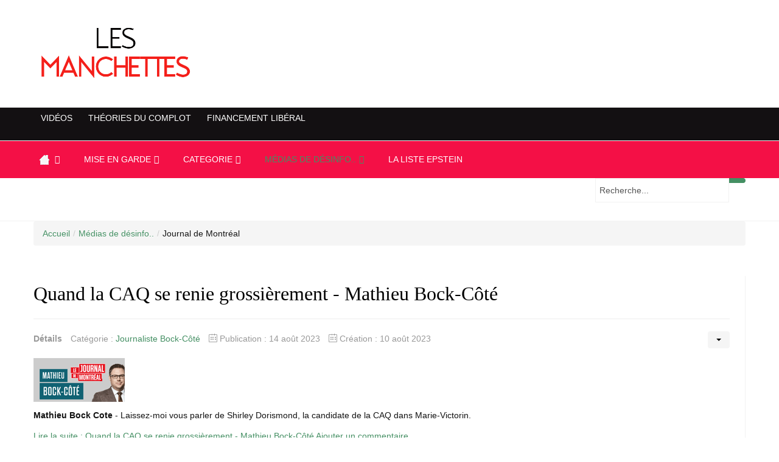

--- FILE ---
content_type: text/html; charset=utf-8
request_url: https://mail.lesmanchettes.com/medias-de-desinformation/journal-de-montreal
body_size: 16129
content:
<!DOCTYPE html>
<!--[if lt IE 7]>      <html prefix="og: http://ogp.me/ns#" class="no-js lt-ie9 lt-ie8 lt-ie7"  lang="fr-fr"> <![endif]-->
<!--[if IE 7]>         <html prefix="og: http://ogp.me/ns#" class="no-js lt-ie9 lt-ie8"  lang="fr-fr"> <![endif]-->
<!--[if IE 8]>         <html prefix="og: http://ogp.me/ns#" class="no-js lt-ie9"  lang="fr-fr"> <![endif]-->
<!--[if gt IE 8]><!--> <html prefix="og: http://ogp.me/ns#" class="no-js" lang="fr-fr"> <!--<![endif]-->
    <head>
        <meta http-equiv="X-UA-Compatible" content="IE=edge,chrome=1">
        <base href="https://mail.lesmanchettes.com/medias-de-desinformation/journal-de-montreal" />
	<meta http-equiv="content-type" content="text/html; charset=utf-8" />
	<meta name="keywords" content="Facebook, Twitter, référencement, santé,  fraude, information, international, affaires, sports, auto, arts, Canada, débats, cinéma, techno, sciences, environnement, immigration" />
	<meta name="viewport" content="width=device-width, initial-scale=1.0" />
	<meta name="description" content="Un site internet de référencement général, le plus complet en Amérique:  régionales, provinciales, nationales et internationales" />
	<title>Journal de Montréal</title>
	<link href="/medias-de-desinformation/journal-de-montreal?format=feed&amp;type=rss" rel="alternate" type="application/rss+xml" title="RSS 2.0" />
	<link href="/medias-de-desinformation/journal-de-montreal?format=feed&amp;type=atom" rel="alternate" type="application/atom+xml" title="Atom 1.0" />
	<link href="https://mail.lesmanchettes.com/component/search/?Itemid=637&amp;format=opensearch" rel="search" title="Valider Lesmanchettes.com" type="application/opensearchdescription+xml" />
	<link href="/components/com_jcomments/tpl/default/style.css?v=3002" rel="stylesheet" type="text/css" />
	<link href="https://cdn.jsdelivr.net/npm/simple-line-icons@2.4.1/css/simple-line-icons.css" rel="stylesheet" type="text/css" />
	<link href="/templates/shaper_newsplus/css/k2.css?v=2.10.3" rel="stylesheet" type="text/css" />
	<link href="/templates/shaper_newsplus/css/bootstrap.min.css" rel="stylesheet" type="text/css" />
	<link href="/templates/shaper_newsplus/css/bootstrap-responsive.min.css" rel="stylesheet" type="text/css" />
	<link href="/plugins/system/helix/css/font-awesome.css" rel="stylesheet" type="text/css" />
	<link href="//fonts.googleapis.com/css?family=+Helvetica+:400,300,700" rel="stylesheet" type="text/css" />
	<link href="/plugins/system/helix/css/mobile-menu.css" rel="stylesheet" type="text/css" />
	<link href="/templates/shaper_newsplus/css/template.css" rel="stylesheet" type="text/css" />
	<link href="/templates/shaper_newsplus/css/presets/preset1.css" rel="stylesheet" type="text/css" />
	<style type="text/css">
.container{max-width:1170px}h1, h2, h3, h4, h5{font-family:' Helvetica ';}
#sp-header-top-wrapper{background: rgb(19, 16, 18) !important; color: rgb(238, 14, 14) !important; }

#sp-header-top-wrapper a{color: rgb(255, 255, 255) !important; }

#sp-header-top-wrapper a:hover{color: rgb(7, 0, 8) !important; }

#sp-main-body-wrapper{background: rgba(246, 180, 74, 0) !important; padding: 30px 0 !important; }

#sp-header-top-wrapper{background: rgb(19, 16, 18) !important; color: rgb(238, 14, 14) !important; }

#sp-header-top-wrapper a{color: rgb(255, 255, 255) !important; }

#sp-header-top-wrapper a:hover{color: rgb(7, 0, 8) !important; }

#sp-main-body-wrapper{background: rgba(246, 180, 74, 0) !important; padding: 30px 0 !important; }

#sp-bottom-wrapper{background: rgb(192, 27, 27) !important; color: rgb(255, 255, 255) !important; }

#sp-bottom-wrapper a{color: rgb(255, 255, 255) !important; }

#sp-footer-wrapper{background: rgb(22, 20, 20) !important; }

	</style>
	<script src="/media/jui/js/jquery.min.js?42db654af2d2c1c885668c3f2737e783" type="text/javascript"></script>
	<script src="/media/jui/js/jquery-noconflict.js?42db654af2d2c1c885668c3f2737e783" type="text/javascript"></script>
	<script src="/media/jui/js/jquery-migrate.min.js?42db654af2d2c1c885668c3f2737e783" type="text/javascript"></script>
	<script src="/media/k2/assets/js/k2.frontend.js?v=2.10.3&b=20200429&sitepath=/" type="text/javascript"></script>
	<script src="/media/system/js/caption.js?42db654af2d2c1c885668c3f2737e783" type="text/javascript"></script>
	<script src="/media/jui/js/bootstrap.min.js?42db654af2d2c1c885668c3f2737e783" type="text/javascript"></script>
	<script src="/plugins/system/helix/js/jquery-noconflict.js" type="text/javascript"></script>
	<script src="/plugins/system/helix/js/modernizr-2.6.2.min.js" type="text/javascript"></script>
	<script src="/plugins/system/helix/js/helix.core.js" type="text/javascript"></script>
	<script src="/plugins/system/helix/js/menu.js" type="text/javascript"></script>
	<script src="/templates/shaper_newsplus/js/main.js" type="text/javascript"></script>
	<script type="text/javascript">
jQuery(window).on('load',  function() {
				new JCaption('img.caption');
			});spnoConflict(function($){

					function mainmenu() {
						$('.sp-menu').spmenu({
							startLevel: 0,
							direction: 'ltr',
							initOffset: {
								x: 0,
								y: 0
							},
							subOffset: {
								x: 0,
								y: 0
							},
							center: 0
						});
			}

			mainmenu();

			$(window).on('resize',function(){
				mainmenu();
			});


			});
	</script>

            
</head>
    <body  class="category subpage  ltr preset1 menu-journal-de-montreal responsive bg hfeed clearfix">
		<div class="body-innerwrapper">
        <!--[if lt IE 8]>
        <div class="chromeframe alert alert-danger" style="text-align:center">You are using an <strong>outdated</strong> browser. Please <a target="_blank" href="http://browsehappy.com/">upgrade your browser</a> or <a target="_blank" href="http://www.google.com/chromeframe/?redirect=true">activate Google Chrome Frame</a> to improve your experience.</div>
        <![endif]-->
        <section id="sp-logo-wrapper" 
                class=" "><div class="container"><div class="row-fluid" id="logo">
<div id="sp-logo" class="span3"><div class="logo-wrapper"><a href="/"><img alt="" class="image-logo" src="/images/logo-les-manchettes-1.png" /></a></div></div>

<div id="sp-top-add" class="span9"><div class="module ">	
	<div class="mod-wrapper clearfix">		
				<div class="mod-content clearfix">	
			<div class="mod-inner clearfix">
				<div class="bannergroup">


</div>
			</div>
		</div>
	</div>
</div>
<div class="gap"></div>
</div>
</div></div></section><section id="sp-header-top-wrapper" 
                class=" "><div class="container"><div class="row-fluid" id="header-top">
<div id="sp-top-menu" class="span12"><ul class="nav nav nav-pills">
<li class="item-237"><a href="/videos-menu-bas-twitter" title="Vidéos | Actualités internationales, nationales, régionales, Montréal, Québec, Canada | LesManchettes.com" >VIDÉOS</a></li><li class="item-239"><a href="/histoire-et-theories-du-complot" title="Histoires et théories du complot | grandes conspirations et théories du complot LesManchettes.com" >THÉORIES DU COMPLOT</a></li><li class="item-576"><a href="/financement-liberal" title="Financement libéral | Canada, Québec, politique, libéral | LesManchettes.com" >FINANCEMENT LIBÉRAL</a></li></ul>
</div>
</div></div></section><section id="sp-menu-wrapper" 
                class=" "><div class="container"><div class="row-fluid" id="menu">
<div id="sp-menu" class="span12">	


			<div id="sp-main-menu" class="visible-desktop">
				<ul class="sp-menu level-0"><li class="menu-item first parent "><a href="https://mail.lesmanchettes.com/" class="menu-item first parent " ><span class="menu"><img class="menu-image" src="https://mail.lesmanchettes.com/images/icon-maison-lesmanchettes.png" alt=" " /><span class="menu-title">&nbsp;</span></span></a><div class="sp-submenu"><div class="sp-submenu-wrap"><div class="sp-submenu-inner clearfix" style="width: 700px;"><div class="megacol col1 first" style="width: 100px;"><ul class="sp-menu level-1"><li class="menu-item first"><a href="/accueil/plan-du-site" class="menu-item first" ><span class="menu"><span class="menu-title">Plan du site</span></span></a></li></ul></div><div class="megacol col2" style="width: 110px;"><ul class="sp-menu level-1"><li class="menu-item first"><a href="/accueil/nous-joindre" class="menu-item first" ><span class="menu"><span class="menu-title">Nous joindre</span></span></a></li></ul></div><div class="megacol col3 last" style="width: 150px;"><ul class="sp-menu level-1"><li class="menu-item first"><a href="/accueil/a-propos-de-nous" class="menu-item first" ><span class="menu"><span class="menu-title"> À propos de nous</span></span></a></li></ul></div></div></div></div></li><li class="menu-item parent "><a href="/mise-en-garde" class="menu-item parent " ><span class="menu"><span class="menu-title">Mise en garde</span></span></a><div class="sp-submenu"><div class="sp-submenu-wrap"><div class="sp-submenu-inner clearfix" style="width: 800px;"><div class="megacol col1 first" style="width: 200px;"><ul class="sp-menu level-1"><li class="menu-item first"><a href="/mise-en-garde/juridique" class="menu-item first" ><span class="menu"><span class="menu-title">Juridique</span></span></a></li><li class="menu-item"><a href="/mise-en-garde/sondage" class="menu-item" ><span class="menu"><span class="menu-title">Sondage</span></span></a></li><li class="menu-item"><a href="/mise-en-garde/reseaux-sociaux" class="menu-item" ><span class="menu"><span class="menu-title">Réseaux sociaux</span></span></a></li></ul></div><div class="megacol col2" style="width: 200px;"><ul class="sp-menu level-1"><li class="menu-item first"><a href="/mise-en-garde/deontologie" class="menu-item first" ><span class="menu"><span class="menu-title">Déontologie</span></span></a></li><li class="menu-item parent "><a href="/mise-en-garde/allimentation-sante" class="menu-item parent " ><span class="menu"><span class="menu-title">Allimentation/santé</span></span></a><div class="sp-submenu"><div class="sp-submenu-wrap"><div class="sp-submenu-inner clearfix" style="width: 200px;"><div class="megacol col1 first" style="width: 200px;"><ul class="sp-menu level-2"><li class="menu-item first"><a href="/mise-en-garde/allimentation-sante/recettes" class="menu-item first" ><span class="menu"><span class="menu-title">Recettes</span></span></a></li></ul></div></div></div></div></li><li class="menu-item"><a href="/mise-en-garde/arnaque" class="menu-item" ><span class="menu"><span class="menu-title">Arnaque</span></span></a></li></ul></div><div class="megacol col3" style="width: 200px;"><ul class="sp-menu level-1"><li class="menu-item first"><a href="/mise-en-garde/pharmaceutique" class="menu-item first" ><span class="menu"><span class="menu-title">Pharmaceutique</span></span></a></li><li class="menu-item"><a href="/mise-en-garde/medicaments" class="menu-item" ><span class="menu"><span class="menu-title">Médicaments</span></span></a></li><li class="menu-item parent "><a href="/mise-en-garde/ordre-professionnel" class="menu-item parent " ><span class="menu"><span class="menu-title">Ordre Professionnel</span></span></a><div class="sp-submenu"><div class="sp-submenu-wrap"><div class="sp-submenu-inner clearfix" style="width: 200px;"><div class="megacol col1 first" style="width: 200px;"><ul class="sp-menu level-2"><li class="menu-item first"><a href="/mise-en-garde/ordre-professionnel/avocat" class="menu-item first" ><span class="menu"><span class="menu-title">Avocat</span></span></a></li><li class="menu-item"><a href="/mise-en-garde/ordre-professionnel/college-des-medecins" class="menu-item" ><span class="menu"><span class="menu-title">Collège des medecins</span></span></a></li><li class="menu-item"><a href="/mise-en-garde/ordre-professionnel/comptable" class="menu-item" ><span class="menu"><span class="menu-title">Comptable</span></span></a></li><li class="menu-item last"><a href="/mise-en-garde/ordre-professionnel/notaire" class="menu-item last" ><span class="menu"><span class="menu-title">Notaire</span></span></a></li></ul></div></div></div></div></li></ul></div><div class="megacol col4 last" style="width: 200px;"><ul class="sp-menu level-1"><li class="menu-item first"><a href="/mise-en-garde/medias-traditionnels" class="menu-item first" ><span class="menu"><span class="menu-title">Médias traditionnels</span></span></a></li><li class="menu-item"><a href="/mise-en-garde/traduction" class="menu-item" ><span class="menu"><span class="menu-title">Traduction</span></span></a></li></ul></div></div></div></div></li><li class="menu-item parent "><a href="/categorie" class="menu-item parent " ><span class="menu"><span class="menu-title">Categorie</span></span></a><div class="sp-submenu"><div class="sp-submenu-wrap"><div class="sp-submenu-inner clearfix" style="width: 200px;"><div class="megacol col1 first" style="width: 200px;"><ul class="sp-menu level-1"><li class="menu-item first"><a href="/categorie/antifa" class="menu-item first" ><span class="menu"><span class="menu-title">Antifa</span></span></a></li><li class="menu-item"><a href="/categorie/enquetes" class="menu-item" ><span class="menu"><span class="menu-title">Enquêtes</span></span></a></li><li class="menu-item"><a href="/categorie/etats-unis-trump" class="menu-item" ><span class="menu"><span class="menu-title">États-Unis / Trump</span></span></a></li><li class="menu-item"><a href="/categorie/justice-et-faits-divers" class="menu-item" ><span class="menu"><span class="menu-title">Justice / faits divers</span></span></a></li><li class="menu-item"><a href="/categorie/personnalite-publique" class="menu-item" ><span class="menu"><span class="menu-title">Personnalité publique</span></span></a></li><li class="menu-item last"><a href="/categorie/politique-politiciens" class="menu-item last" ><span class="menu"><span class="menu-title">Politique</span></span></a></li></ul></div></div></div></div></li><li class="menu-item active parent "><a href="/medias-de-desinformation" class="menu-item active parent " ><span class="menu"><span class="menu-title">Médias de désinfo..</span></span></a><div class="sp-submenu"><div class="sp-submenu-wrap"><div class="sp-submenu-inner clearfix" style="width: 200px;"><div class="megacol col1 first" style="width: 200px;"><ul class="sp-menu level-1"><li class="menu-item active first parent "><a href="/medias-de-desinformation/journal-de-montreal" class="menu-item active first parent " ><span class="menu"><span class="menu-title">Journal de Montréal</span></span></a><div class="sp-submenu"><div class="sp-submenu-wrap"><div class="sp-submenu-inner clearfix" style="width: 600px;"><div class="megacol col1 first" style="width: 200px;"><ul class="sp-menu level-2"><li class="menu-item first"><a href="/medias-de-desinformation/journal-de-montreal/journaliste-chroniqueur-antoine-robitaille" class="menu-item first" ><span class="menu"><span class="menu-title">Antoine Robitaille</span></span></a></li><li class="menu-item"><a href="/medias-de-desinformation/journal-de-montreal/journaliste-chroniqueur-claude-villeneuve" class="menu-item" ><span class="menu"><span class="menu-title">Claude Villeneuve</span></span></a></li><li class="menu-item"><a href="/medias-de-desinformation/journal-de-montreal/journaliste-chroniqueuse-denise-bombardier" class="menu-item" ><span class="menu"><span class="menu-title">Denise Bombardier</span></span></a></li><li class="menu-item"><a href="/medias-de-desinformation/journal-de-montreal/journaliste-chroniqueuse-elsie-lefebvre" class="menu-item" ><span class="menu"><span class="menu-title">Elsie Lefebvre</span></span></a></li><li class="menu-item"><a href="/medias-de-desinformation/journal-de-montreal/journaliste-chroniqueuse-emmanuelle-latraverse" class="menu-item" ><span class="menu"><span class="menu-title">Emmanuelle Latraverse</span></span></a></li><li class="menu-item"><a href="/medias-de-desinformation/journal-de-montreal/journaliste-chroniqueuse-fatima-houda-pepin" class="menu-item" ><span class="menu"><span class="menu-title">Fatima Houda-Pepin</span></span></a></li><li class="menu-item"><a href="/medias-de-desinformation/journal-de-montreal/journaliste-chroniqueuse-genevieve-pettersen" class="menu-item" ><span class="menu"><span class="menu-title">Geneviève Pettersen</span></span></a></li><li class="menu-item"><a href="/medias-de-desinformation/journal-de-montreal/journaliste-chroniqueur-gilles-proulx" class="menu-item" ><span class="menu"><span class="menu-title">Gilles Proulx</span></span></a></li><li class="menu-item"><a href="/medias-de-desinformation/journal-de-montreal/journaliste-chroniqueur-guillaume-st-pierre" class="menu-item" ><span class="menu"><span class="menu-title">Guillaume St-Pierre</span></span></a></li><li class="menu-item"><a href="/medias-de-desinformation/journal-de-montreal/journaliste-chroniqueur-jonathan-trudeau" class="menu-item" ><span class="menu"><span class="menu-title">Jonathan Trudeau</span></span></a></li><li class="menu-item"><a href="/medias-de-desinformation/journal-de-montreal/journaliste-chroniqueur-joseph-facal" class="menu-item" ><span class="menu"><span class="menu-title">Joseph Facal</span></span></a></li></ul></div><div class="megacol col2" style="width: 200px;"><ul class="sp-menu level-2"><li class="menu-item first"><a href="/medias-de-desinformation/journal-de-montreal/journaliste-chroniqueuse-josee-legault" class="menu-item first" ><span class="menu"><span class="menu-title">Josée Legault</span></span></a></li><li class="menu-item"><a href="/medias-de-desinformation/journal-de-montreal/journaliste-chroniqueuse-karine-gagnon" class="menu-item" ><span class="menu"><span class="menu-title">Karine Gagnon</span></span></a></li><li class="menu-item"><a href="/medias-de-desinformation/journal-de-montreal/journaliste-chroniqueur-loic-tasse" class="menu-item" ><span class="menu"><span class="menu-title">Loic Tassé</span></span></a></li><li class="menu-item"><a href="/medias-de-desinformation/journal-de-montreal/journaliste-chroniqueuse-madeleine-pilote-cote" class="menu-item" ><span class="menu"><span class="menu-title">Madeleine Pilote-Côté</span></span></a></li><li class="menu-item"><a href="/medias-de-desinformation/journal-de-montreal/journaliste-chroniqueur-maka-kotto" class="menu-item" ><span class="menu"><span class="menu-title">Maka Kotto</span></span></a></li><li class="menu-item"><a href="/medias-de-desinformation/journal-de-montreal/journaliste-chroniqueur-marc-andre-leclerc" class="menu-item" ><span class="menu"><span class="menu-title">Marc-André Leclerc</span></span></a></li><li class="menu-item"><a href="/medias-de-desinformation/journal-de-montreal/journaliste-chroniqueur-michel-girard" class="menu-item" ><span class="menu"><span class="menu-title">Michel Girard</span></span></a></li><li class="menu-item"><a href="/medias-de-desinformation/journal-de-montreal/journaliste-chroniqueur-mario-dumont" class="menu-item" ><span class="menu"><span class="menu-title">Mario Dumont</span></span></a></li><li class="menu-item"><a href="/medias-de-desinformation/journal-de-montreal/journaliste-chroniqueuse-marie-eve-doyon" class="menu-item" ><span class="menu"><span class="menu-title">Marie-Eve Doyon</span></span></a></li><li class="menu-item"><a href="/medias-de-desinformation/journal-de-montreal/journaliste-chroniqueur-mathieu-bock-cote" class="menu-item" ><span class="menu"><span class="menu-title">Mathieu Bock Côté</span></span></a></li><li class="menu-item"><a href="/medias-de-desinformation/journal-de-montreal/journaliste-chroniqueuse-nathalie-elgrably" class="menu-item" ><span class="menu"><span class="menu-title">Nathalie Elgrably</span></span></a></li></ul></div><div class="megacol col3 last" style="width: 200px;"><ul class="sp-menu level-2"><li class="menu-item first"><a href="/medias-de-desinformation/journal-de-montreal/journaliste-chroniqueur-normand-lester" class="menu-item first" ><span class="menu"><span class="menu-title">Normand Lester</span></span></a></li><li class="menu-item"><a href="/medias-de-desinformation/journal-de-montreal/journaliste-chroniqueur-philippe-leger" class="menu-item" ><span class="menu"><span class="menu-title">Philippe Léger</span></span></a></li><li class="menu-item"><a href="/medias-de-desinformation/journal-de-montreal/journaliste-chroniqueur-pierre-martin" class="menu-item" ><span class="menu"><span class="menu-title">Pierre Martin</span></span></a></li><li class="menu-item"><a href="/medias-de-desinformation/journal-de-montreal/journaliste-chroniqueur-remi-nadeau" class="menu-item" ><span class="menu"><span class="menu-title">Remi Nadeau</span></span></a></li><li class="menu-item"><a href="/medias-de-desinformation/journal-de-montreal/journaliste-chroniqueur-richard-beliveau" class="menu-item" ><span class="menu"><span class="menu-title">Richard Béliveau</span></span></a></li><li class="menu-item"><a href="/medias-de-desinformation/journal-de-montreal/journaliste-chroniqueur-richard-martineau" class="menu-item" ><span class="menu"><span class="menu-title">Richard Martineau</span></span></a></li><li class="menu-item"><a href="/medias-de-desinformation/journal-de-montreal/journaliste-chroniqueur-rejean-parent" class="menu-item" ><span class="menu"><span class="menu-title">Réjean Parent</span></span></a></li><li class="menu-item"><a href="/medias-de-desinformation/journal-de-montreal/journaliste-chroniqueur-steve-e-fortin" class="menu-item" ><span class="menu"><span class="menu-title">Steve E. Fortin</span></span></a></li><li class="menu-item"><a href="/medias-de-desinformation/journal-de-montreal/journaliste-chroniqueuse-sophie-durocher" class="menu-item" ><span class="menu"><span class="menu-title">Sophie Durocher</span></span></a></li><li class="menu-item"><a href="/medias-de-desinformation/journal-de-montreal/journaliste-chroniqueur-thomas-mulcair" class="menu-item" ><span class="menu"><span class="menu-title">Thomas Mulcair</span></span></a></li><li class="menu-item"><a href="/medias-de-desinformation/journal-de-montreal/journaliste-chroniqueuse-veronyque-tremblay" class="menu-item" ><span class="menu"><span class="menu-title">Véronyque Tremblay</span></span></a></li></ul></div></div></div></div></li><li class="menu-item last"><a href="/medias-de-desinformation/journal-de-chambly" class="menu-item last" ><span class="menu"><span class="menu-title">Journal de Chambly</span></span></a></li></ul></div></div></div></div></li><li class="menu-item last"><a href="/la-liste-epstein" class="menu-item last" ><span class="menu"><span class="menu-title">La liste Epstein</span></span></a></li></ul>        
			</div>  				
			</div>
</div></div></section><section id="sp-news-highlight-wrapper" 
                class=" "><div class="container"><div class="row-fluid" id="news-highlight">
<div id="sp-news-highlight" class="span12">
<div class="search pull-right input-append ">
    <form action="/medias-de-desinformation/journal-de-montreal" method="post" class="form-inline">
    		<input name="searchword" id="mod-search-searchword" type="text" value="Recherche..."  onblur="if (this.value=='') this.value='Recherche...';" onfocus="if (this.value=='Recherche...') this.value='';" />    	<input type="hidden" name="task" value="search" />
    	<input type="hidden" name="option" value="com_search" />
    	<input type="hidden" name="Itemid" value="0" />
		<button class="button btn btn-primary" onclick="this.form.searchword.focus();"><i class="icon-search"></i></button>    </form>
</div>
</div>
</div></div></section><section id="sp-breadcrumb-wrapper" 
                class=" "><div class="container"><div class="row-fluid" id="breadcrumb">
<div id="sp-breadcrumb" class="span12">
<ul class="breadcrumb ">
<li><a href="/" class="pathway">Accueil</a><span class="divider">/</span></li><li><a href="/medias-de-desinformation" class="pathway">Médias de désinfo..</a></li><li><span class="divider">/</span><span>Journal de Montréal</span></li></ul>
</div>
</div></div></section><section id="sp-main-body-wrapper" 
                class=" "><div class="container"><div class="row-fluid" id="main-body">
<div id="sp-component-area" class="span12"><section id="sp-component-wrapper"><div id="sp-component"><div id="system-message-container">
	</div>
<div class="blog" itemscope itemtype="https://schema.org/Blog">
	
		
	
			<div class="category-desc clearfix">
														</div>
	
	
				<div class="items-leading clearfix">
							<div class="leading-0"
					itemprop="blogPost" itemscope itemtype="https://schema.org/BlogPosting">
					
	<div class="page-header">
					<h2 itemprop="name">
									<a href="/medias-de-desinformation/journal-de-montreal/journaliste-chroniqueur-mathieu-bock-cote/2654-quand-la-caq-se-renie-grossierement-mathieu-bock-cote" itemprop="url">
						Quand la CAQ se renie grossièrement - Mathieu Bock-Côté					</a>
							</h2>
		
		
		
			</div>

	
<div class="icons">
	
					<div class="btn-group pull-right">
				<button class="btn dropdown-toggle" type="button" id="dropdownMenuButton-2654" aria-label="Outils utilisateur"
				data-toggle="dropdown" aria-haspopup="true" aria-expanded="false">
					<span class="icon-cog" aria-hidden="true"></span>
					<span class="caret" aria-hidden="true"></span>
				</button>
								<ul class="dropdown-menu" aria-labelledby="dropdownMenuButton-2654">
											<li class="print-icon"> <a href="/medias-de-desinformation/journal-de-montreal/journaliste-chroniqueur-mathieu-bock-cote/2654-quand-la-caq-se-renie-grossierement-mathieu-bock-cote?tmpl=component&amp;print=1&amp;layout=default" title="Imprimer l'article < Quand la CAQ se renie grossièrement - Mathieu Bock-Côté >" onclick="window.open(this.href,'win2','status=no,toolbar=no,scrollbars=yes,titlebar=no,menubar=no,resizable=yes,width=640,height=480,directories=no,location=no'); return false;" rel="nofollow">			<span class="icon-print" aria-hidden="true"></span>
		Imprimer	</a> </li>
																<li class="email-icon"> <a href="/component/mailto/?tmpl=component&amp;template=shaper_newsplus&amp;link=6a6c836fa4c7e4a14c79fdeb67d8f72ecfe9da88" title="Envoyer ce lien à un ami" onclick="window.open(this.href,'win2','width=400,height=450,menubar=yes,resizable=yes'); return false;" rel="nofollow">			<span class="icon-envelope" aria-hidden="true"></span>
		E-mail	</a> </li>
														</ul>
			</div>
		
	</div>


			<dl class="article-info muted">

		
			<dt class="article-info-term">
									Détails							</dt>

			
			
										<dd class="category-name">
																		Catégorie : <a href="/medias-de-desinformation/journal-de-montreal/journaliste-chroniqueur-mathieu-bock-cote" itemprop="genre">Journaliste Bock-Côté</a>							</dd>			
			
										<dd class="published">
				<span class="icon-calendar" aria-hidden="true"></span>
				<time datetime="2023-08-14T14:25:16-04:00" itemprop="datePublished">
					Publication : 14 août 2023				</time>
			</dd>			
		
												<dd class="create">
					<span class="icon-calendar" aria-hidden="true"></span>
					<time datetime="2023-08-10T00:00:39-04:00" itemprop="dateCreated">
						Création : 10 août 2023					</time>
			</dd>			
			
						</dl>




<p><img src="/images/mathieu-bock-cote-journal-de-montreal.gif" alt="" /></p>
<p><strong>Mathieu Bock Cote</strong> - Laissez-moi vous parler de Shirley Dorismond, la candidate de la CAQ dans Marie-Victorin.</p>
<div class="jcomments-links"><a class="readmore-link" href="/medias-de-desinformation/journal-de-montreal/journaliste-chroniqueur-mathieu-bock-cote/2654-quand-la-caq-se-renie-grossierement-mathieu-bock-cote" title="Quand la CAQ se renie grossièrement - Mathieu Bock-Côté">Lire la suite&nbsp;: Quand la CAQ se renie grossièrement - Mathieu Bock-Côté</a> <a class="comments-link" href="/medias-de-desinformation/journal-de-montreal/journaliste-chroniqueur-mathieu-bock-cote/2654-quand-la-caq-se-renie-grossierement-mathieu-bock-cote#addcomments" title="Ajouter un commentaire">Ajouter un commentaire</a> </div>




				</div>
									</div><!-- end items-leading -->
	
	
																	<div class="items-row cols-2 row-0 row-fluid clearfix">
						<div class="span6">
				<div class="item column-1"
					itemprop="blogPost" itemscope itemtype="https://schema.org/BlogPosting">
					
	<div class="page-header">
					<h2 itemprop="name">
									<a href="/medias-de-desinformation/journal-de-montreal/journaliste-chroniqueur-mathieu-bock-cote/2655-qu-est-ce-qu-un-quebecois-je-tente-une-reponse-mathieu-bock-cote" itemprop="url">
						Qu'est-ce qu'un Québécois ? Je tente une réponse...- Mathieu Bock-Coté					</a>
							</h2>
		
		
		
			</div>

	
<div class="icons">
	
					<div class="btn-group pull-right">
				<button class="btn dropdown-toggle" type="button" id="dropdownMenuButton-2655" aria-label="Outils utilisateur"
				data-toggle="dropdown" aria-haspopup="true" aria-expanded="false">
					<span class="icon-cog" aria-hidden="true"></span>
					<span class="caret" aria-hidden="true"></span>
				</button>
								<ul class="dropdown-menu" aria-labelledby="dropdownMenuButton-2655">
											<li class="print-icon"> <a href="/medias-de-desinformation/journal-de-montreal/journaliste-chroniqueur-mathieu-bock-cote/2655-qu-est-ce-qu-un-quebecois-je-tente-une-reponse-mathieu-bock-cote?tmpl=component&amp;print=1&amp;layout=default" title="Imprimer l'article < Qu&#039;est-ce qu&#039;un Québécois ? Je tente une réponse...- Mathieu Bock-Coté >" onclick="window.open(this.href,'win2','status=no,toolbar=no,scrollbars=yes,titlebar=no,menubar=no,resizable=yes,width=640,height=480,directories=no,location=no'); return false;" rel="nofollow">			<span class="icon-print" aria-hidden="true"></span>
		Imprimer	</a> </li>
																<li class="email-icon"> <a href="/component/mailto/?tmpl=component&amp;template=shaper_newsplus&amp;link=465d4754c1b23c1a5bd1b3e47d9101739d5b8bf6" title="Envoyer ce lien à un ami" onclick="window.open(this.href,'win2','width=400,height=450,menubar=yes,resizable=yes'); return false;" rel="nofollow">			<span class="icon-envelope" aria-hidden="true"></span>
		E-mail	</a> </li>
														</ul>
			</div>
		
	</div>


			<dl class="article-info muted">

		
			<dt class="article-info-term">
									Détails							</dt>

			
			
										<dd class="category-name">
																		Catégorie : <a href="/medias-de-desinformation/journal-de-montreal/journaliste-chroniqueur-mathieu-bock-cote" itemprop="genre">Journaliste Bock-Côté</a>							</dd>			
			
										<dd class="published">
				<span class="icon-calendar" aria-hidden="true"></span>
				<time datetime="2023-08-14T14:25:16-04:00" itemprop="datePublished">
					Publication : 14 août 2023				</time>
			</dd>			
		
												<dd class="create">
					<span class="icon-calendar" aria-hidden="true"></span>
					<time datetime="2023-08-10T00:03:17-04:00" itemprop="dateCreated">
						Création : 10 août 2023					</time>
			</dd>			
			
						</dl>




<p><img src="/images/mathieu-bock-cote-journal-de-montreal.gif" alt="" /></p>
<p>Mathieu Bock-Côté Jeudi, 20 janvier 2022 05:00 - <strong>C’est une question qui revient pourtant souvent dans notre vie collective :</strong></p>
<div class="jcomments-links"><a class="readmore-link" href="/medias-de-desinformation/journal-de-montreal/journaliste-chroniqueur-mathieu-bock-cote/2655-qu-est-ce-qu-un-quebecois-je-tente-une-reponse-mathieu-bock-cote" title="Qu'est-ce qu'un Québécois ? Je tente une réponse...- Mathieu Bock-Coté">Lire la suite&nbsp;: Qu'est-ce qu'un Québécois ? Je tente une réponse...- Mathieu Bock-Coté</a> <a class="comments-link" href="/medias-de-desinformation/journal-de-montreal/journaliste-chroniqueur-mathieu-bock-cote/2655-qu-est-ce-qu-un-quebecois-je-tente-une-reponse-mathieu-bock-cote#addcomments" title="Ajouter un commentaire">Ajouter un commentaire</a> </div>




				</div>
				<!-- end item -->
							</div><!-- end span -->
														<div class="span6">
				<div class="item column-2"
					itemprop="blogPost" itemscope itemtype="https://schema.org/BlogPosting">
					
	<div class="page-header">
					<h2 itemprop="name">
									<a href="/medias-de-desinformation/journal-de-montreal/journaliste-chroniqueur-mathieu-bock-cote/2670-le-ch-nous-expulse-symboliquement-de-chez-nous-mathieu-bock-cote" itemprop="url">
						 Le CH nous expulse symboliquement de chez nous - Mathieu Bock-Côté					</a>
							</h2>
		
		
		
			</div>

	
<div class="icons">
	
					<div class="btn-group pull-right">
				<button class="btn dropdown-toggle" type="button" id="dropdownMenuButton-2670" aria-label="Outils utilisateur"
				data-toggle="dropdown" aria-haspopup="true" aria-expanded="false">
					<span class="icon-cog" aria-hidden="true"></span>
					<span class="caret" aria-hidden="true"></span>
				</button>
								<ul class="dropdown-menu" aria-labelledby="dropdownMenuButton-2670">
											<li class="print-icon"> <a href="/medias-de-desinformation/journal-de-montreal/journaliste-chroniqueur-mathieu-bock-cote/2670-le-ch-nous-expulse-symboliquement-de-chez-nous-mathieu-bock-cote?tmpl=component&amp;print=1&amp;layout=default" title="Imprimer l'article <  Le CH nous expulse symboliquement de chez nous - Mathieu Bock-Côté >" onclick="window.open(this.href,'win2','status=no,toolbar=no,scrollbars=yes,titlebar=no,menubar=no,resizable=yes,width=640,height=480,directories=no,location=no'); return false;" rel="nofollow">			<span class="icon-print" aria-hidden="true"></span>
		Imprimer	</a> </li>
																<li class="email-icon"> <a href="/component/mailto/?tmpl=component&amp;template=shaper_newsplus&amp;link=4a5540ff5ee3fe7edf75e879c394e839665ba091" title="Envoyer ce lien à un ami" onclick="window.open(this.href,'win2','width=400,height=450,menubar=yes,resizable=yes'); return false;" rel="nofollow">			<span class="icon-envelope" aria-hidden="true"></span>
		E-mail	</a> </li>
														</ul>
			</div>
		
	</div>


			<dl class="article-info muted">

		
			<dt class="article-info-term">
									Détails							</dt>

			
			
										<dd class="category-name">
																		Catégorie : <a href="/medias-de-desinformation/journal-de-montreal/journaliste-chroniqueur-mathieu-bock-cote" itemprop="genre">Journaliste Bock-Côté</a>							</dd>			
			
										<dd class="published">
				<span class="icon-calendar" aria-hidden="true"></span>
				<time datetime="2023-08-14T14:25:16-04:00" itemprop="datePublished">
					Publication : 14 août 2023				</time>
			</dd>			
		
												<dd class="create">
					<span class="icon-calendar" aria-hidden="true"></span>
					<time datetime="2023-08-10T00:41:29-04:00" itemprop="dateCreated">
						Création : 10 août 2023					</time>
			</dd>			
			
						</dl>




<p><img src="/images/mathieu-bock-cote-journal-de-montreal.gif" alt="" /></p>
<p>Mathieu Bock-Côté Mardi, 19 octobre 2021 05:00 - <strong>Le Canadien de Montréal a décidé de commencer chaque match en reconnaissant,</strong></p>
<div class="jcomments-links"><a class="readmore-link" href="/medias-de-desinformation/journal-de-montreal/journaliste-chroniqueur-mathieu-bock-cote/2670-le-ch-nous-expulse-symboliquement-de-chez-nous-mathieu-bock-cote" title=" Le CH nous expulse symboliquement de chez nous - Mathieu Bock-Côté">Lire la suite&nbsp;:  Le CH nous expulse symboliquement de chez nous - Mathieu Bock-Côté</a> <a class="comments-link" href="/medias-de-desinformation/journal-de-montreal/journaliste-chroniqueur-mathieu-bock-cote/2670-le-ch-nous-expulse-symboliquement-de-chez-nous-mathieu-bock-cote#addcomments" title="Ajouter un commentaire">Ajouter un commentaire</a> </div>




				</div>
				<!-- end item -->
							</div><!-- end span -->
							</div><!-- end row -->
																			<div class="items-row cols-2 row-1 row-fluid clearfix">
						<div class="span6">
				<div class="item column-1"
					itemprop="blogPost" itemscope itemtype="https://schema.org/BlogPosting">
					
	<div class="page-header">
					<h2 itemprop="name">
									<a href="/medias-de-desinformation/journal-de-montreal/journaliste-chroniqueur-mathieu-bock-cote/2656-400-ans-plus-tard-il-faut-lire-et-relire-moliere-mathieu-bock-cote" itemprop="url">
						400 ans plus tard, il faut lire et relire Molière - Mathieu Bock-Coté					</a>
							</h2>
		
		
		
			</div>

	
<div class="icons">
	
					<div class="btn-group pull-right">
				<button class="btn dropdown-toggle" type="button" id="dropdownMenuButton-2656" aria-label="Outils utilisateur"
				data-toggle="dropdown" aria-haspopup="true" aria-expanded="false">
					<span class="icon-cog" aria-hidden="true"></span>
					<span class="caret" aria-hidden="true"></span>
				</button>
								<ul class="dropdown-menu" aria-labelledby="dropdownMenuButton-2656">
											<li class="print-icon"> <a href="/medias-de-desinformation/journal-de-montreal/journaliste-chroniqueur-mathieu-bock-cote/2656-400-ans-plus-tard-il-faut-lire-et-relire-moliere-mathieu-bock-cote?tmpl=component&amp;print=1&amp;layout=default" title="Imprimer l'article < 400 ans plus tard, il faut lire et relire Molière - Mathieu Bock-Coté >" onclick="window.open(this.href,'win2','status=no,toolbar=no,scrollbars=yes,titlebar=no,menubar=no,resizable=yes,width=640,height=480,directories=no,location=no'); return false;" rel="nofollow">			<span class="icon-print" aria-hidden="true"></span>
		Imprimer	</a> </li>
																<li class="email-icon"> <a href="/component/mailto/?tmpl=component&amp;template=shaper_newsplus&amp;link=b55151b9fa0846c575de317231c447f9b45faa30" title="Envoyer ce lien à un ami" onclick="window.open(this.href,'win2','width=400,height=450,menubar=yes,resizable=yes'); return false;" rel="nofollow">			<span class="icon-envelope" aria-hidden="true"></span>
		E-mail	</a> </li>
														</ul>
			</div>
		
	</div>


			<dl class="article-info muted">

		
			<dt class="article-info-term">
									Détails							</dt>

			
			
										<dd class="category-name">
																		Catégorie : <a href="/medias-de-desinformation/journal-de-montreal/journaliste-chroniqueur-mathieu-bock-cote" itemprop="genre">Journaliste Bock-Côté</a>							</dd>			
			
										<dd class="published">
				<span class="icon-calendar" aria-hidden="true"></span>
				<time datetime="2023-08-14T14:25:16-04:00" itemprop="datePublished">
					Publication : 14 août 2023				</time>
			</dd>			
		
												<dd class="create">
					<span class="icon-calendar" aria-hidden="true"></span>
					<time datetime="2023-08-10T00:05:46-04:00" itemprop="dateCreated">
						Création : 10 août 2023					</time>
			</dd>			
			
						</dl>




<p><img src="/images/mathieu-bock-cote-journal-de-montreal.gif" alt="" /></p>
<p>Mathieu Bock-Côté Mardi, 18 janvier 2022 05:00 - <strong>On célèbre ces jours-ci le 400</strong><sup><strong>e</strong></sup><strong> anniversaire de naissance de Molière.</strong></p>
<div class="jcomments-links"><a class="readmore-link" href="/medias-de-desinformation/journal-de-montreal/journaliste-chroniqueur-mathieu-bock-cote/2656-400-ans-plus-tard-il-faut-lire-et-relire-moliere-mathieu-bock-cote" title="400 ans plus tard, il faut lire et relire Molière - Mathieu Bock-Coté">Lire la suite&nbsp;: 400 ans plus tard, il faut lire et relire Molière - Mathieu Bock-Coté</a> <a class="comments-link" href="/medias-de-desinformation/journal-de-montreal/journaliste-chroniqueur-mathieu-bock-cote/2656-400-ans-plus-tard-il-faut-lire-et-relire-moliere-mathieu-bock-cote#addcomments" title="Ajouter un commentaire">Ajouter un commentaire</a> </div>




				</div>
				<!-- end item -->
							</div><!-- end span -->
														<div class="span6">
				<div class="item column-2"
					itemprop="blogPost" itemscope itemtype="https://schema.org/BlogPosting">
					
	<div class="page-header">
					<h2 itemprop="name">
									<a href="/medias-de-desinformation/journal-de-montreal/journaliste-chroniqueur-mathieu-bock-cote/2671-guerre-culturelle-le-supremacisme-anti-quebecois-mathieu-bock-cote" itemprop="url">
						GUERRE CULTURELLE Le suprémacisme anti-québécois - Mathieu Bock-Côté					</a>
							</h2>
		
		
		
			</div>

	
<div class="icons">
	
					<div class="btn-group pull-right">
				<button class="btn dropdown-toggle" type="button" id="dropdownMenuButton-2671" aria-label="Outils utilisateur"
				data-toggle="dropdown" aria-haspopup="true" aria-expanded="false">
					<span class="icon-cog" aria-hidden="true"></span>
					<span class="caret" aria-hidden="true"></span>
				</button>
								<ul class="dropdown-menu" aria-labelledby="dropdownMenuButton-2671">
											<li class="print-icon"> <a href="/medias-de-desinformation/journal-de-montreal/journaliste-chroniqueur-mathieu-bock-cote/2671-guerre-culturelle-le-supremacisme-anti-quebecois-mathieu-bock-cote?tmpl=component&amp;print=1&amp;layout=default" title="Imprimer l'article < GUERRE CULTURELLE Le suprémacisme anti-québécois - Mathieu Bock-Côté >" onclick="window.open(this.href,'win2','status=no,toolbar=no,scrollbars=yes,titlebar=no,menubar=no,resizable=yes,width=640,height=480,directories=no,location=no'); return false;" rel="nofollow">			<span class="icon-print" aria-hidden="true"></span>
		Imprimer	</a> </li>
																<li class="email-icon"> <a href="/component/mailto/?tmpl=component&amp;template=shaper_newsplus&amp;link=de1cd3d2461bfda06479a055f57c16f3db5a8baa" title="Envoyer ce lien à un ami" onclick="window.open(this.href,'win2','width=400,height=450,menubar=yes,resizable=yes'); return false;" rel="nofollow">			<span class="icon-envelope" aria-hidden="true"></span>
		E-mail	</a> </li>
														</ul>
			</div>
		
	</div>


			<dl class="article-info muted">

		
			<dt class="article-info-term">
									Détails							</dt>

			
			
										<dd class="category-name">
																		Catégorie : <a href="/medias-de-desinformation/journal-de-montreal/journaliste-chroniqueur-mathieu-bock-cote" itemprop="genre">Journaliste Bock-Côté</a>							</dd>			
			
										<dd class="published">
				<span class="icon-calendar" aria-hidden="true"></span>
				<time datetime="2023-08-14T14:25:16-04:00" itemprop="datePublished">
					Publication : 14 août 2023				</time>
			</dd>			
		
												<dd class="create">
					<span class="icon-calendar" aria-hidden="true"></span>
					<time datetime="2023-08-10T00:44:04-04:00" itemprop="dateCreated">
						Création : 10 août 2023					</time>
			</dd>			
			
						</dl>




<p><img src="/images/mathieu-bock-cote-journal-de-montreal.gif" alt="" /></p>
<p>Mathieu Bock-Côté Jeudi, 14 octobre 2021 05:00 - <strong>Balarama Holness vient de proposer un référendum pour faire de Montréal une ville bilingue.</strong></p>
<div class="jcomments-links"><a class="readmore-link" href="/medias-de-desinformation/journal-de-montreal/journaliste-chroniqueur-mathieu-bock-cote/2671-guerre-culturelle-le-supremacisme-anti-quebecois-mathieu-bock-cote" title="GUERRE CULTURELLE Le suprémacisme anti-québécois - Mathieu Bock-Côté">Lire la suite&nbsp;: GUERRE CULTURELLE Le suprémacisme anti-québécois - Mathieu Bock-Côté</a> <a class="comments-link" href="/medias-de-desinformation/journal-de-montreal/journaliste-chroniqueur-mathieu-bock-cote/2671-guerre-culturelle-le-supremacisme-anti-quebecois-mathieu-bock-cote#addcomments" title="Ajouter un commentaire">Ajouter un commentaire</a> </div>




				</div>
				<!-- end item -->
							</div><!-- end span -->
							</div><!-- end row -->
																			<div class="items-row cols-2 row-2 row-fluid clearfix">
						<div class="span6">
				<div class="item column-1"
					itemprop="blogPost" itemscope itemtype="https://schema.org/BlogPosting">
					
	<div class="page-header">
					<h2 itemprop="name">
									<a href="/medias-de-desinformation/journal-de-montreal/journaliste-chroniqueur-mathieu-bock-cote/2657-loi-96-francais-au-cegep-roberge-est-un-petit-blagueur-mathieu-bock-cote" itemprop="url">
						Loi 96 Français au cégep : Roberge est un petit blagueur - Mathieu Bock-Coté					</a>
							</h2>
		
		
		
			</div>

	
<div class="icons">
	
					<div class="btn-group pull-right">
				<button class="btn dropdown-toggle" type="button" id="dropdownMenuButton-2657" aria-label="Outils utilisateur"
				data-toggle="dropdown" aria-haspopup="true" aria-expanded="false">
					<span class="icon-cog" aria-hidden="true"></span>
					<span class="caret" aria-hidden="true"></span>
				</button>
								<ul class="dropdown-menu" aria-labelledby="dropdownMenuButton-2657">
											<li class="print-icon"> <a href="/medias-de-desinformation/journal-de-montreal/journaliste-chroniqueur-mathieu-bock-cote/2657-loi-96-francais-au-cegep-roberge-est-un-petit-blagueur-mathieu-bock-cote?tmpl=component&amp;print=1&amp;layout=default" title="Imprimer l'article < Loi 96 Français au cégep : Roberge est un petit blagueur - Mathieu Bock-Coté >" onclick="window.open(this.href,'win2','status=no,toolbar=no,scrollbars=yes,titlebar=no,menubar=no,resizable=yes,width=640,height=480,directories=no,location=no'); return false;" rel="nofollow">			<span class="icon-print" aria-hidden="true"></span>
		Imprimer	</a> </li>
																<li class="email-icon"> <a href="/component/mailto/?tmpl=component&amp;template=shaper_newsplus&amp;link=968ebd099d711992d51d78880b9092f1ac04574c" title="Envoyer ce lien à un ami" onclick="window.open(this.href,'win2','width=400,height=450,menubar=yes,resizable=yes'); return false;" rel="nofollow">			<span class="icon-envelope" aria-hidden="true"></span>
		E-mail	</a> </li>
														</ul>
			</div>
		
	</div>


			<dl class="article-info muted">

		
			<dt class="article-info-term">
									Détails							</dt>

			
			
										<dd class="category-name">
																		Catégorie : <a href="/medias-de-desinformation/journal-de-montreal/journaliste-chroniqueur-mathieu-bock-cote" itemprop="genre">Journaliste Bock-Côté</a>							</dd>			
			
										<dd class="published">
				<span class="icon-calendar" aria-hidden="true"></span>
				<time datetime="2023-08-14T14:25:16-04:00" itemprop="datePublished">
					Publication : 14 août 2023				</time>
			</dd>			
		
												<dd class="create">
					<span class="icon-calendar" aria-hidden="true"></span>
					<time datetime="2023-08-10T00:08:02-04:00" itemprop="dateCreated">
						Création : 10 août 2023					</time>
			</dd>			
			
						</dl>




<p><img src="/images/mathieu-bock-cote-journal-de-montreal.gif" alt="" /></p>
<p>Mathieu Bock-Côté Mardi, 11 janvier 2022 05:00 - <strong>On dit que Jean-François Roberge appartient à l’aile nationaliste de la CAQ.</strong></p>
<div class="jcomments-links"><a class="readmore-link" href="/medias-de-desinformation/journal-de-montreal/journaliste-chroniqueur-mathieu-bock-cote/2657-loi-96-francais-au-cegep-roberge-est-un-petit-blagueur-mathieu-bock-cote" title="Loi 96 Français au cégep : Roberge est un petit blagueur - Mathieu Bock-Coté">Lire la suite&nbsp;: Loi 96 Français au cégep : Roberge est un petit blagueur - Mathieu Bock-Coté</a> <a class="comments-link" href="/medias-de-desinformation/journal-de-montreal/journaliste-chroniqueur-mathieu-bock-cote/2657-loi-96-francais-au-cegep-roberge-est-un-petit-blagueur-mathieu-bock-cote#addcomments" title="Ajouter un commentaire">Ajouter un commentaire</a> </div>




				</div>
				<!-- end item -->
							</div><!-- end span -->
														<div class="span6">
				<div class="item column-2"
					itemprop="blogPost" itemscope itemtype="https://schema.org/BlogPosting">
					
	<div class="page-header">
					<h2 itemprop="name">
									<a href="/medias-de-desinformation/journal-de-montreal/journaliste-chroniqueur-mathieu-bock-cote/2672-legault-pourrait-faire-naitre-le-quebec-libre-mathieu-bock-cote" itemprop="url">
						 Legault pourrait faire naître le Québec libre - Mathieu Bock-Côté					</a>
							</h2>
		
		
		
			</div>

	
<div class="icons">
	
					<div class="btn-group pull-right">
				<button class="btn dropdown-toggle" type="button" id="dropdownMenuButton-2672" aria-label="Outils utilisateur"
				data-toggle="dropdown" aria-haspopup="true" aria-expanded="false">
					<span class="icon-cog" aria-hidden="true"></span>
					<span class="caret" aria-hidden="true"></span>
				</button>
								<ul class="dropdown-menu" aria-labelledby="dropdownMenuButton-2672">
											<li class="print-icon"> <a href="/medias-de-desinformation/journal-de-montreal/journaliste-chroniqueur-mathieu-bock-cote/2672-legault-pourrait-faire-naitre-le-quebec-libre-mathieu-bock-cote?tmpl=component&amp;print=1&amp;layout=default" title="Imprimer l'article <  Legault pourrait faire naître le Québec libre - Mathieu Bock-Côté >" onclick="window.open(this.href,'win2','status=no,toolbar=no,scrollbars=yes,titlebar=no,menubar=no,resizable=yes,width=640,height=480,directories=no,location=no'); return false;" rel="nofollow">			<span class="icon-print" aria-hidden="true"></span>
		Imprimer	</a> </li>
																<li class="email-icon"> <a href="/component/mailto/?tmpl=component&amp;template=shaper_newsplus&amp;link=6d6cff0deedbe6018101e3af975fe8a0c8d22d55" title="Envoyer ce lien à un ami" onclick="window.open(this.href,'win2','width=400,height=450,menubar=yes,resizable=yes'); return false;" rel="nofollow">			<span class="icon-envelope" aria-hidden="true"></span>
		E-mail	</a> </li>
														</ul>
			</div>
		
	</div>


			<dl class="article-info muted">

		
			<dt class="article-info-term">
									Détails							</dt>

			
			
										<dd class="category-name">
																		Catégorie : <a href="/medias-de-desinformation/journal-de-montreal/journaliste-chroniqueur-mathieu-bock-cote" itemprop="genre">Journaliste Bock-Côté</a>							</dd>			
			
										<dd class="published">
				<span class="icon-calendar" aria-hidden="true"></span>
				<time datetime="2023-08-14T14:25:16-04:00" itemprop="datePublished">
					Publication : 14 août 2023				</time>
			</dd>			
		
												<dd class="create">
					<span class="icon-calendar" aria-hidden="true"></span>
					<time datetime="2023-08-10T00:47:36-04:00" itemprop="dateCreated">
						Création : 10 août 2023					</time>
			</dd>			
			
						</dl>




<p><img src="/images/mathieu-bock-cote-journal-de-montreal.gif" alt="" /></p>
<p>Mathieu Bock-Côté Samedi, 9 octobre 2021 05:00 - <strong>La CAQ est absolument hégémonique chez les Québécois francophones et disposera</strong></p>
<div class="jcomments-links"><a class="readmore-link" href="/medias-de-desinformation/journal-de-montreal/journaliste-chroniqueur-mathieu-bock-cote/2672-legault-pourrait-faire-naitre-le-quebec-libre-mathieu-bock-cote" title=" Legault pourrait faire naître le Québec libre - Mathieu Bock-Côté">Lire la suite&nbsp;:  Legault pourrait faire naître le Québec libre - Mathieu Bock-Côté</a> <a class="comments-link" href="/medias-de-desinformation/journal-de-montreal/journaliste-chroniqueur-mathieu-bock-cote/2672-legault-pourrait-faire-naitre-le-quebec-libre-mathieu-bock-cote#addcomments" title="Ajouter un commentaire">Ajouter un commentaire</a> </div>




				</div>
				<!-- end item -->
							</div><!-- end span -->
							</div><!-- end row -->
																			<div class="items-row cols-2 row-3 row-fluid clearfix">
						<div class="span6">
				<div class="item column-1"
					itemprop="blogPost" itemscope itemtype="https://schema.org/BlogPosting">
					
	<div class="page-header">
					<h2 itemprop="name">
									<a href="/medias-de-desinformation/journal-de-montreal/journaliste-chroniqueur-mathieu-bock-cote/2658-un-geste-de-soumission-de-la-caq-mathieu-bock-cote" itemprop="url">
						Un geste de soumission de la CAQ - Mathieu Bock-Coté					</a>
							</h2>
		
		
		
			</div>

	
<div class="icons">
	
					<div class="btn-group pull-right">
				<button class="btn dropdown-toggle" type="button" id="dropdownMenuButton-2658" aria-label="Outils utilisateur"
				data-toggle="dropdown" aria-haspopup="true" aria-expanded="false">
					<span class="icon-cog" aria-hidden="true"></span>
					<span class="caret" aria-hidden="true"></span>
				</button>
								<ul class="dropdown-menu" aria-labelledby="dropdownMenuButton-2658">
											<li class="print-icon"> <a href="/medias-de-desinformation/journal-de-montreal/journaliste-chroniqueur-mathieu-bock-cote/2658-un-geste-de-soumission-de-la-caq-mathieu-bock-cote?tmpl=component&amp;print=1&amp;layout=default" title="Imprimer l'article < Un geste de soumission de la CAQ - Mathieu Bock-Coté >" onclick="window.open(this.href,'win2','status=no,toolbar=no,scrollbars=yes,titlebar=no,menubar=no,resizable=yes,width=640,height=480,directories=no,location=no'); return false;" rel="nofollow">			<span class="icon-print" aria-hidden="true"></span>
		Imprimer	</a> </li>
																<li class="email-icon"> <a href="/component/mailto/?tmpl=component&amp;template=shaper_newsplus&amp;link=7435472ffd21fa1c6c57ae54a580ab0c272df7f1" title="Envoyer ce lien à un ami" onclick="window.open(this.href,'win2','width=400,height=450,menubar=yes,resizable=yes'); return false;" rel="nofollow">			<span class="icon-envelope" aria-hidden="true"></span>
		E-mail	</a> </li>
														</ul>
			</div>
		
	</div>


			<dl class="article-info muted">

		
			<dt class="article-info-term">
									Détails							</dt>

			
			
										<dd class="category-name">
																		Catégorie : <a href="/medias-de-desinformation/journal-de-montreal/journaliste-chroniqueur-mathieu-bock-cote" itemprop="genre">Journaliste Bock-Côté</a>							</dd>			
			
										<dd class="published">
				<span class="icon-calendar" aria-hidden="true"></span>
				<time datetime="2023-08-14T14:25:16-04:00" itemprop="datePublished">
					Publication : 14 août 2023				</time>
			</dd>			
		
												<dd class="create">
					<span class="icon-calendar" aria-hidden="true"></span>
					<time datetime="2023-08-10T00:10:55-04:00" itemprop="dateCreated">
						Création : 10 août 2023					</time>
			</dd>			
			
						</dl>




<p><img src="/images/mathieu-bock-cote-journal-de-montreal.gif" alt="" /></p>
<p>Mathieu Bock-Côté Jeudi, 2 décembre 2021 05:00 - <strong>Pascal Bérubé est un excellent député et un des meilleurs orateurs de l’Assemblée nationale.</strong> </p>
<div class="jcomments-links"><a class="readmore-link" href="/medias-de-desinformation/journal-de-montreal/journaliste-chroniqueur-mathieu-bock-cote/2658-un-geste-de-soumission-de-la-caq-mathieu-bock-cote" title="Un geste de soumission de la CAQ - Mathieu Bock-Coté">Lire la suite&nbsp;: Un geste de soumission de la CAQ - Mathieu Bock-Coté</a> <a class="comments-link" href="/medias-de-desinformation/journal-de-montreal/journaliste-chroniqueur-mathieu-bock-cote/2658-un-geste-de-soumission-de-la-caq-mathieu-bock-cote#addcomments" title="Ajouter un commentaire">Ajouter un commentaire</a> </div>




				</div>
				<!-- end item -->
							</div><!-- end span -->
														<div class="span6">
				<div class="item column-2"
					itemprop="blogPost" itemscope itemtype="https://schema.org/BlogPosting">
					
	<div class="page-header">
					<h2 itemprop="name">
									<a href="/medias-de-desinformation/journal-de-montreal/journaliste-chroniqueur-mathieu-bock-cote/2673-l-inculture-historique-coute-cher-mathieu-bock-cote" itemprop="url">
						L’inculture historique coûte cher - Mathieu Bock-Côté					</a>
							</h2>
		
		
		
			</div>

	
<div class="icons">
	
					<div class="btn-group pull-right">
				<button class="btn dropdown-toggle" type="button" id="dropdownMenuButton-2673" aria-label="Outils utilisateur"
				data-toggle="dropdown" aria-haspopup="true" aria-expanded="false">
					<span class="icon-cog" aria-hidden="true"></span>
					<span class="caret" aria-hidden="true"></span>
				</button>
								<ul class="dropdown-menu" aria-labelledby="dropdownMenuButton-2673">
											<li class="print-icon"> <a href="/medias-de-desinformation/journal-de-montreal/journaliste-chroniqueur-mathieu-bock-cote/2673-l-inculture-historique-coute-cher-mathieu-bock-cote?tmpl=component&amp;print=1&amp;layout=default" title="Imprimer l'article < L’inculture historique coûte cher - Mathieu Bock-Côté >" onclick="window.open(this.href,'win2','status=no,toolbar=no,scrollbars=yes,titlebar=no,menubar=no,resizable=yes,width=640,height=480,directories=no,location=no'); return false;" rel="nofollow">			<span class="icon-print" aria-hidden="true"></span>
		Imprimer	</a> </li>
																<li class="email-icon"> <a href="/component/mailto/?tmpl=component&amp;template=shaper_newsplus&amp;link=dfc41bcd0bf45c3822a01919d64c9f4bd1abfb60" title="Envoyer ce lien à un ami" onclick="window.open(this.href,'win2','width=400,height=450,menubar=yes,resizable=yes'); return false;" rel="nofollow">			<span class="icon-envelope" aria-hidden="true"></span>
		E-mail	</a> </li>
														</ul>
			</div>
		
	</div>


			<dl class="article-info muted">

		
			<dt class="article-info-term">
									Détails							</dt>

			
			
										<dd class="category-name">
																		Catégorie : <a href="/medias-de-desinformation/journal-de-montreal/journaliste-chroniqueur-mathieu-bock-cote" itemprop="genre">Journaliste Bock-Côté</a>							</dd>			
			
										<dd class="published">
				<span class="icon-calendar" aria-hidden="true"></span>
				<time datetime="2023-08-14T14:25:16-04:00" itemprop="datePublished">
					Publication : 14 août 2023				</time>
			</dd>			
		
												<dd class="create">
					<span class="icon-calendar" aria-hidden="true"></span>
					<time datetime="2023-08-10T00:49:34-04:00" itemprop="dateCreated">
						Création : 10 août 2023					</time>
			</dd>			
			
						</dl>




<p><img src="/images/mathieu-bock-cote-journal-de-montreal.gif" alt="" /></p>
<p>Mathieu Bock-Côté Mardi, 12 octobre 2021 05:00 - <strong>Une chose me frappe lorsque je me penche sur notre vie publique :</strong></p>
<div class="jcomments-links"><a class="readmore-link" href="/medias-de-desinformation/journal-de-montreal/journaliste-chroniqueur-mathieu-bock-cote/2673-l-inculture-historique-coute-cher-mathieu-bock-cote" title="L’inculture historique coûte cher - Mathieu Bock-Côté">Lire la suite&nbsp;: L’inculture historique coûte cher - Mathieu Bock-Côté</a> <a class="comments-link" href="/medias-de-desinformation/journal-de-montreal/journaliste-chroniqueur-mathieu-bock-cote/2673-l-inculture-historique-coute-cher-mathieu-bock-cote#addcomments" title="Ajouter un commentaire">Ajouter un commentaire</a> </div>




				</div>
				<!-- end item -->
							</div><!-- end span -->
							</div><!-- end row -->
																			<div class="items-row cols-2 row-4 row-fluid clearfix">
						<div class="span6">
				<div class="item column-1"
					itemprop="blogPost" itemscope itemtype="https://schema.org/BlogPosting">
					
	<div class="page-header">
					<h2 itemprop="name">
									<a href="/medias-de-desinformation/journal-de-montreal/journaliste-chroniqueur-mathieu-bock-cote/2659-le-plq-est-une-succursale-du-plc-mathieu-bock-cote" itemprop="url">
						 Le PLQ est une succursale du PLC - Mathieu Bock-Coté					</a>
							</h2>
		
		
		
			</div>

	
<div class="icons">
	
					<div class="btn-group pull-right">
				<button class="btn dropdown-toggle" type="button" id="dropdownMenuButton-2659" aria-label="Outils utilisateur"
				data-toggle="dropdown" aria-haspopup="true" aria-expanded="false">
					<span class="icon-cog" aria-hidden="true"></span>
					<span class="caret" aria-hidden="true"></span>
				</button>
								<ul class="dropdown-menu" aria-labelledby="dropdownMenuButton-2659">
											<li class="print-icon"> <a href="/medias-de-desinformation/journal-de-montreal/journaliste-chroniqueur-mathieu-bock-cote/2659-le-plq-est-une-succursale-du-plc-mathieu-bock-cote?tmpl=component&amp;print=1&amp;layout=default" title="Imprimer l'article <  Le PLQ est une succursale du PLC - Mathieu Bock-Coté >" onclick="window.open(this.href,'win2','status=no,toolbar=no,scrollbars=yes,titlebar=no,menubar=no,resizable=yes,width=640,height=480,directories=no,location=no'); return false;" rel="nofollow">			<span class="icon-print" aria-hidden="true"></span>
		Imprimer	</a> </li>
																<li class="email-icon"> <a href="/component/mailto/?tmpl=component&amp;template=shaper_newsplus&amp;link=4e8003b0a6fab28e30eb7afe2c73e1b7965f0470" title="Envoyer ce lien à un ami" onclick="window.open(this.href,'win2','width=400,height=450,menubar=yes,resizable=yes'); return false;" rel="nofollow">			<span class="icon-envelope" aria-hidden="true"></span>
		E-mail	</a> </li>
														</ul>
			</div>
		
	</div>


			<dl class="article-info muted">

		
			<dt class="article-info-term">
									Détails							</dt>

			
			
										<dd class="category-name">
																		Catégorie : <a href="/medias-de-desinformation/journal-de-montreal/journaliste-chroniqueur-mathieu-bock-cote" itemprop="genre">Journaliste Bock-Côté</a>							</dd>			
			
										<dd class="published">
				<span class="icon-calendar" aria-hidden="true"></span>
				<time datetime="2023-08-14T14:25:16-04:00" itemprop="datePublished">
					Publication : 14 août 2023				</time>
			</dd>			
		
												<dd class="create">
					<span class="icon-calendar" aria-hidden="true"></span>
					<time datetime="2023-08-10T00:14:15-04:00" itemprop="dateCreated">
						Création : 10 août 2023					</time>
			</dd>			
			
						</dl>




<p><img src="/images/mathieu-bock-cote-journal-de-montreal.gif" alt="" /></p>
<p>Mathieu Bock-Côté Mercredi, 1 décembre 2021 05:00 - <strong>C’est une formule qui revient en boucle : </strong><strong>le PLQ de Dominique Anglade s’alignerait sur Québec solidaire</strong><strong>.</strong></p>
<div class="jcomments-links"><a class="readmore-link" href="/medias-de-desinformation/journal-de-montreal/journaliste-chroniqueur-mathieu-bock-cote/2659-le-plq-est-une-succursale-du-plc-mathieu-bock-cote" title=" Le PLQ est une succursale du PLC - Mathieu Bock-Coté">Lire la suite&nbsp;:  Le PLQ est une succursale du PLC - Mathieu Bock-Coté</a> <a class="comments-link" href="/medias-de-desinformation/journal-de-montreal/journaliste-chroniqueur-mathieu-bock-cote/2659-le-plq-est-une-succursale-du-plc-mathieu-bock-cote#addcomments" title="Ajouter un commentaire">Ajouter un commentaire</a> </div>




				</div>
				<!-- end item -->
							</div><!-- end span -->
														<div class="span6">
				<div class="item column-2"
					itemprop="blogPost" itemscope itemtype="https://schema.org/BlogPosting">
					
	<div class="page-header">
					<h2 itemprop="name">
									<a href="/medias-de-desinformation/journal-de-montreal/journaliste-chroniqueur-mathieu-bock-cote/2674-la-guerre-contre-les-superheros-mathieu-bock-cote" itemprop="url">
						La guerre contre les superhéros - Mathieu Bock-Côté					</a>
							</h2>
		
		
		
			</div>

	
<div class="icons">
	
					<div class="btn-group pull-right">
				<button class="btn dropdown-toggle" type="button" id="dropdownMenuButton-2674" aria-label="Outils utilisateur"
				data-toggle="dropdown" aria-haspopup="true" aria-expanded="false">
					<span class="icon-cog" aria-hidden="true"></span>
					<span class="caret" aria-hidden="true"></span>
				</button>
								<ul class="dropdown-menu" aria-labelledby="dropdownMenuButton-2674">
											<li class="print-icon"> <a href="/medias-de-desinformation/journal-de-montreal/journaliste-chroniqueur-mathieu-bock-cote/2674-la-guerre-contre-les-superheros-mathieu-bock-cote?tmpl=component&amp;print=1&amp;layout=default" title="Imprimer l'article < La guerre contre les superhéros - Mathieu Bock-Côté >" onclick="window.open(this.href,'win2','status=no,toolbar=no,scrollbars=yes,titlebar=no,menubar=no,resizable=yes,width=640,height=480,directories=no,location=no'); return false;" rel="nofollow">			<span class="icon-print" aria-hidden="true"></span>
		Imprimer	</a> </li>
																<li class="email-icon"> <a href="/component/mailto/?tmpl=component&amp;template=shaper_newsplus&amp;link=5e7fc8ac2136ea1ab7826ecfcd731123be86a6f6" title="Envoyer ce lien à un ami" onclick="window.open(this.href,'win2','width=400,height=450,menubar=yes,resizable=yes'); return false;" rel="nofollow">			<span class="icon-envelope" aria-hidden="true"></span>
		E-mail	</a> </li>
														</ul>
			</div>
		
	</div>


			<dl class="article-info muted">

		
			<dt class="article-info-term">
									Détails							</dt>

			
			
										<dd class="category-name">
																		Catégorie : <a href="/medias-de-desinformation/journal-de-montreal/journaliste-chroniqueur-mathieu-bock-cote" itemprop="genre">Journaliste Bock-Côté</a>							</dd>			
			
										<dd class="published">
				<span class="icon-calendar" aria-hidden="true"></span>
				<time datetime="2023-08-14T14:25:16-04:00" itemprop="datePublished">
					Publication : 14 août 2023				</time>
			</dd>			
		
												<dd class="create">
					<span class="icon-calendar" aria-hidden="true"></span>
					<time datetime="2023-08-10T00:51:51-04:00" itemprop="dateCreated">
						Création : 10 août 2023					</time>
			</dd>			
			
						</dl>




<p><img src="/images/mathieu-bock-cote-journal-de-montreal.gif" alt="" /></p>
<p>Mathieu Bock-Côté Mercredi, 13 octobre 2021 05:00 - <strong>Ainsi, le prochain Super-man sera bisexuel.</strong></p>
<div class="jcomments-links"><a class="readmore-link" href="/medias-de-desinformation/journal-de-montreal/journaliste-chroniqueur-mathieu-bock-cote/2674-la-guerre-contre-les-superheros-mathieu-bock-cote" title="La guerre contre les superhéros - Mathieu Bock-Côté">Lire la suite&nbsp;: La guerre contre les superhéros - Mathieu Bock-Côté</a> <a class="comments-link" href="/medias-de-desinformation/journal-de-montreal/journaliste-chroniqueur-mathieu-bock-cote/2674-la-guerre-contre-les-superheros-mathieu-bock-cote#addcomments" title="Ajouter un commentaire">Ajouter un commentaire</a> </div>




				</div>
				<!-- end item -->
							</div><!-- end span -->
							</div><!-- end row -->
																			<div class="items-row cols-2 row-5 row-fluid clearfix">
						<div class="span6">
				<div class="item column-1"
					itemprop="blogPost" itemscope itemtype="https://schema.org/BlogPosting">
					
	<div class="page-header">
					<h2 itemprop="name">
									<a href="/medias-de-desinformation/journal-de-montreal/journaliste-chroniqueur-mathieu-bock-cote/2660-des-bibliotheques-trop-blanches-maintenant-mathieu-bock-cote" itemprop="url">
						Des bibliothèques trop blanches maintenant ! - Mathieu Bock-Côté					</a>
							</h2>
		
		
		
			</div>

	
<div class="icons">
	
					<div class="btn-group pull-right">
				<button class="btn dropdown-toggle" type="button" id="dropdownMenuButton-2660" aria-label="Outils utilisateur"
				data-toggle="dropdown" aria-haspopup="true" aria-expanded="false">
					<span class="icon-cog" aria-hidden="true"></span>
					<span class="caret" aria-hidden="true"></span>
				</button>
								<ul class="dropdown-menu" aria-labelledby="dropdownMenuButton-2660">
											<li class="print-icon"> <a href="/medias-de-desinformation/journal-de-montreal/journaliste-chroniqueur-mathieu-bock-cote/2660-des-bibliotheques-trop-blanches-maintenant-mathieu-bock-cote?tmpl=component&amp;print=1&amp;layout=default" title="Imprimer l'article < Des bibliothèques trop blanches maintenant ! - Mathieu Bock-Côté >" onclick="window.open(this.href,'win2','status=no,toolbar=no,scrollbars=yes,titlebar=no,menubar=no,resizable=yes,width=640,height=480,directories=no,location=no'); return false;" rel="nofollow">			<span class="icon-print" aria-hidden="true"></span>
		Imprimer	</a> </li>
																<li class="email-icon"> <a href="/component/mailto/?tmpl=component&amp;template=shaper_newsplus&amp;link=421c2157b5d802dec18fb358508e7693ec183085" title="Envoyer ce lien à un ami" onclick="window.open(this.href,'win2','width=400,height=450,menubar=yes,resizable=yes'); return false;" rel="nofollow">			<span class="icon-envelope" aria-hidden="true"></span>
		E-mail	</a> </li>
														</ul>
			</div>
		
	</div>


			<dl class="article-info muted">

		
			<dt class="article-info-term">
									Détails							</dt>

			
			
										<dd class="category-name">
																		Catégorie : <a href="/medias-de-desinformation/journal-de-montreal/journaliste-chroniqueur-mathieu-bock-cote" itemprop="genre">Journaliste Bock-Côté</a>							</dd>			
			
										<dd class="published">
				<span class="icon-calendar" aria-hidden="true"></span>
				<time datetime="2023-08-14T14:25:16-04:00" itemprop="datePublished">
					Publication : 14 août 2023				</time>
			</dd>			
		
												<dd class="create">
					<span class="icon-calendar" aria-hidden="true"></span>
					<time datetime="2023-08-10T00:16:34-04:00" itemprop="dateCreated">
						Création : 10 août 2023					</time>
			</dd>			
			
						</dl>




<p><img src="/images/mathieu-bock-cote-journal-de-montreal.gif" alt="" /></p>
<p>Mathieu Bock-Côté Samedi, 27 novembre 2021 05:00 - <strong>Il faudra bien finir par se l’avouer : l’antiracisme, aujourd’hui, est une cause dévoyée.</strong></p>
<div class="jcomments-links"><a class="readmore-link" href="/medias-de-desinformation/journal-de-montreal/journaliste-chroniqueur-mathieu-bock-cote/2660-des-bibliotheques-trop-blanches-maintenant-mathieu-bock-cote" title="Des bibliothèques trop blanches maintenant ! - Mathieu Bock-Côté">Lire la suite&nbsp;: Des bibliothèques trop blanches maintenant ! - Mathieu Bock-Côté</a> <a class="comments-link" href="/medias-de-desinformation/journal-de-montreal/journaliste-chroniqueur-mathieu-bock-cote/2660-des-bibliotheques-trop-blanches-maintenant-mathieu-bock-cote#addcomments" title="Ajouter un commentaire">Ajouter un commentaire</a> </div>




				</div>
				<!-- end item -->
							</div><!-- end span -->
														<div class="span6">
				<div class="item column-2"
					itemprop="blogPost" itemscope itemtype="https://schema.org/BlogPosting">
					
	<div class="page-header">
					<h2 itemprop="name">
									<a href="/medias-de-desinformation/journal-de-montreal/journaliste-chroniqueur-mathieu-bock-cote/2675-legault-doit-cesser-son-cha-cha-cha-semantique-mathieu-bock-cote" itemprop="url">
						Legault doit cesser son cha-cha-cha sémantique - Mathieu Bock-Côté					</a>
							</h2>
		
		
		
			</div>

	
<div class="icons">
	
					<div class="btn-group pull-right">
				<button class="btn dropdown-toggle" type="button" id="dropdownMenuButton-2675" aria-label="Outils utilisateur"
				data-toggle="dropdown" aria-haspopup="true" aria-expanded="false">
					<span class="icon-cog" aria-hidden="true"></span>
					<span class="caret" aria-hidden="true"></span>
				</button>
								<ul class="dropdown-menu" aria-labelledby="dropdownMenuButton-2675">
											<li class="print-icon"> <a href="/medias-de-desinformation/journal-de-montreal/journaliste-chroniqueur-mathieu-bock-cote/2675-legault-doit-cesser-son-cha-cha-cha-semantique-mathieu-bock-cote?tmpl=component&amp;print=1&amp;layout=default" title="Imprimer l'article < Legault doit cesser son cha-cha-cha sémantique - Mathieu Bock-Côté >" onclick="window.open(this.href,'win2','status=no,toolbar=no,scrollbars=yes,titlebar=no,menubar=no,resizable=yes,width=640,height=480,directories=no,location=no'); return false;" rel="nofollow">			<span class="icon-print" aria-hidden="true"></span>
		Imprimer	</a> </li>
																<li class="email-icon"> <a href="/component/mailto/?tmpl=component&amp;template=shaper_newsplus&amp;link=32e3d8234f350814727382441838759d9734c980" title="Envoyer ce lien à un ami" onclick="window.open(this.href,'win2','width=400,height=450,menubar=yes,resizable=yes'); return false;" rel="nofollow">			<span class="icon-envelope" aria-hidden="true"></span>
		E-mail	</a> </li>
														</ul>
			</div>
		
	</div>


			<dl class="article-info muted">

		
			<dt class="article-info-term">
									Détails							</dt>

			
			
										<dd class="category-name">
																		Catégorie : <a href="/medias-de-desinformation/journal-de-montreal/journaliste-chroniqueur-mathieu-bock-cote" itemprop="genre">Journaliste Bock-Côté</a>							</dd>			
			
										<dd class="published">
				<span class="icon-calendar" aria-hidden="true"></span>
				<time datetime="2023-08-14T14:25:16-04:00" itemprop="datePublished">
					Publication : 14 août 2023				</time>
			</dd>			
		
												<dd class="create">
					<span class="icon-calendar" aria-hidden="true"></span>
					<time datetime="2023-08-10T00:54:18-04:00" itemprop="dateCreated">
						Création : 10 août 2023					</time>
			</dd>			
			
						</dl>




<p><img src="/images/mathieu-bock-cote-journal-de-montreal.gif" alt="" /></p>
<p>Mathieu Bock-Côté Jeudi, 7 octobre 2021 05:00 - <strong>Alors qu’il tient tête depuis plus d’un an aux harceleurs médiatiques qui veulent à tout prix soumettre le Québec à la théorie du racisme systémique</strong><strong>,</strong></p>
<div class="jcomments-links"><a class="readmore-link" href="/medias-de-desinformation/journal-de-montreal/journaliste-chroniqueur-mathieu-bock-cote/2675-legault-doit-cesser-son-cha-cha-cha-semantique-mathieu-bock-cote" title="Legault doit cesser son cha-cha-cha sémantique - Mathieu Bock-Côté">Lire la suite&nbsp;: Legault doit cesser son cha-cha-cha sémantique - Mathieu Bock-Côté</a> <a class="comments-link" href="/medias-de-desinformation/journal-de-montreal/journaliste-chroniqueur-mathieu-bock-cote/2675-legault-doit-cesser-son-cha-cha-cha-semantique-mathieu-bock-cote#addcomments" title="Ajouter un commentaire">Ajouter un commentaire</a> </div>




				</div>
				<!-- end item -->
							</div><!-- end span -->
							</div><!-- end row -->
																			<div class="items-row cols-2 row-6 row-fluid clearfix">
						<div class="span6">
				<div class="item column-1"
					itemprop="blogPost" itemscope itemtype="https://schema.org/BlogPosting">
					
	<div class="page-header">
					<h2 itemprop="name">
									<a href="/medias-de-desinformation/journal-de-montreal/journaliste-chroniqueur-mathieu-bock-cote/2661-nos-vieux-defauts-remontent-a-la-surface-mathieu-bock-cote" itemprop="url">
						Nos vieux défauts remontent à la surface - Mathieu Bock-Côté					</a>
							</h2>
		
		
		
			</div>

	
<div class="icons">
	
					<div class="btn-group pull-right">
				<button class="btn dropdown-toggle" type="button" id="dropdownMenuButton-2661" aria-label="Outils utilisateur"
				data-toggle="dropdown" aria-haspopup="true" aria-expanded="false">
					<span class="icon-cog" aria-hidden="true"></span>
					<span class="caret" aria-hidden="true"></span>
				</button>
								<ul class="dropdown-menu" aria-labelledby="dropdownMenuButton-2661">
											<li class="print-icon"> <a href="/medias-de-desinformation/journal-de-montreal/journaliste-chroniqueur-mathieu-bock-cote/2661-nos-vieux-defauts-remontent-a-la-surface-mathieu-bock-cote?tmpl=component&amp;print=1&amp;layout=default" title="Imprimer l'article < Nos vieux défauts remontent à la surface - Mathieu Bock-Côté >" onclick="window.open(this.href,'win2','status=no,toolbar=no,scrollbars=yes,titlebar=no,menubar=no,resizable=yes,width=640,height=480,directories=no,location=no'); return false;" rel="nofollow">			<span class="icon-print" aria-hidden="true"></span>
		Imprimer	</a> </li>
																<li class="email-icon"> <a href="/component/mailto/?tmpl=component&amp;template=shaper_newsplus&amp;link=c2c366aa4b3a036483a06e665c27a19137b2e41a" title="Envoyer ce lien à un ami" onclick="window.open(this.href,'win2','width=400,height=450,menubar=yes,resizable=yes'); return false;" rel="nofollow">			<span class="icon-envelope" aria-hidden="true"></span>
		E-mail	</a> </li>
														</ul>
			</div>
		
	</div>


			<dl class="article-info muted">

		
			<dt class="article-info-term">
									Détails							</dt>

			
			
										<dd class="category-name">
																		Catégorie : <a href="/medias-de-desinformation/journal-de-montreal/journaliste-chroniqueur-mathieu-bock-cote" itemprop="genre">Journaliste Bock-Côté</a>							</dd>			
			
										<dd class="published">
				<span class="icon-calendar" aria-hidden="true"></span>
				<time datetime="2023-08-14T14:25:16-04:00" itemprop="datePublished">
					Publication : 14 août 2023				</time>
			</dd>			
		
												<dd class="create">
					<span class="icon-calendar" aria-hidden="true"></span>
					<time datetime="2023-08-10T00:18:47-04:00" itemprop="dateCreated">
						Création : 10 août 2023					</time>
			</dd>			
			
						</dl>




<p><img src="/images/mathieu-bock-cote-journal-de-montreal.gif" alt="" /></p>
<p>Mathieu Bock-Côté Samedi, 20 novembre 2021 05:00 - <strong>Le peuple québécois, comme tous les peuples, est façonné par son histoire.</strong></p>
<div class="jcomments-links"><a class="readmore-link" href="/medias-de-desinformation/journal-de-montreal/journaliste-chroniqueur-mathieu-bock-cote/2661-nos-vieux-defauts-remontent-a-la-surface-mathieu-bock-cote" title="Nos vieux défauts remontent à la surface - Mathieu Bock-Côté">Lire la suite&nbsp;: Nos vieux défauts remontent à la surface - Mathieu Bock-Côté</a> <a class="comments-link" href="/medias-de-desinformation/journal-de-montreal/journaliste-chroniqueur-mathieu-bock-cote/2661-nos-vieux-defauts-remontent-a-la-surface-mathieu-bock-cote#addcomments" title="Ajouter un commentaire">Ajouter un commentaire</a> </div>




				</div>
				<!-- end item -->
							</div><!-- end span -->
														<div class="span6">
				<div class="item column-2"
					itemprop="blogPost" itemscope itemtype="https://schema.org/BlogPosting">
					
	<div class="page-header">
					<h2 itemprop="name">
									<a href="/medias-de-desinformation/journal-de-montreal/journaliste-chroniqueur-mathieu-bock-cote/2676-de-maitres-chez-nous-a-de-trop-chez-nous-mathieu-bock-cote" itemprop="url">
						 De « maîtres chez nous » à « de trop chez nous » - Mathieu Bock-Côté					</a>
							</h2>
		
		
		
			</div>

	
<div class="icons">
	
					<div class="btn-group pull-right">
				<button class="btn dropdown-toggle" type="button" id="dropdownMenuButton-2676" aria-label="Outils utilisateur"
				data-toggle="dropdown" aria-haspopup="true" aria-expanded="false">
					<span class="icon-cog" aria-hidden="true"></span>
					<span class="caret" aria-hidden="true"></span>
				</button>
								<ul class="dropdown-menu" aria-labelledby="dropdownMenuButton-2676">
											<li class="print-icon"> <a href="/medias-de-desinformation/journal-de-montreal/journaliste-chroniqueur-mathieu-bock-cote/2676-de-maitres-chez-nous-a-de-trop-chez-nous-mathieu-bock-cote?tmpl=component&amp;print=1&amp;layout=default" title="Imprimer l'article <  De « maîtres chez nous » à « de trop chez nous » - Mathieu Bock-Côté >" onclick="window.open(this.href,'win2','status=no,toolbar=no,scrollbars=yes,titlebar=no,menubar=no,resizable=yes,width=640,height=480,directories=no,location=no'); return false;" rel="nofollow">			<span class="icon-print" aria-hidden="true"></span>
		Imprimer	</a> </li>
																<li class="email-icon"> <a href="/component/mailto/?tmpl=component&amp;template=shaper_newsplus&amp;link=4819083fd2e9e40c829e4ccb7ab7d056e2625459" title="Envoyer ce lien à un ami" onclick="window.open(this.href,'win2','width=400,height=450,menubar=yes,resizable=yes'); return false;" rel="nofollow">			<span class="icon-envelope" aria-hidden="true"></span>
		E-mail	</a> </li>
														</ul>
			</div>
		
	</div>


			<dl class="article-info muted">

		
			<dt class="article-info-term">
									Détails							</dt>

			
			
										<dd class="category-name">
																		Catégorie : <a href="/medias-de-desinformation/journal-de-montreal/journaliste-chroniqueur-mathieu-bock-cote" itemprop="genre">Journaliste Bock-Côté</a>							</dd>			
			
										<dd class="published">
				<span class="icon-calendar" aria-hidden="true"></span>
				<time datetime="2023-08-14T14:25:16-04:00" itemprop="datePublished">
					Publication : 14 août 2023				</time>
			</dd>			
		
												<dd class="create">
					<span class="icon-calendar" aria-hidden="true"></span>
					<time datetime="2023-08-10T00:56:23-04:00" itemprop="dateCreated">
						Création : 10 août 2023					</time>
			</dd>			
			
						</dl>




<p><img src="/images/mathieu-bock-cote-journal-de-montreal.gif" alt="" /> Mathieu Bock-Côté Jeudi, 30 septembre 2021 05:00 - <strong>Les consultations sur le projet de loi 96 auront confirmé</strong></p>
<div class="jcomments-links"><a class="readmore-link" href="/medias-de-desinformation/journal-de-montreal/journaliste-chroniqueur-mathieu-bock-cote/2676-de-maitres-chez-nous-a-de-trop-chez-nous-mathieu-bock-cote" title=" De « maîtres chez nous » à « de trop chez nous » - Mathieu Bock-Côté">Lire la suite&nbsp;:  De « maîtres chez nous » à « de trop chez nous » - Mathieu Bock-Côté</a> <a class="comments-link" href="/medias-de-desinformation/journal-de-montreal/journaliste-chroniqueur-mathieu-bock-cote/2676-de-maitres-chez-nous-a-de-trop-chez-nous-mathieu-bock-cote#addcomments" title="Ajouter un commentaire">Ajouter un commentaire</a> </div>




				</div>
				<!-- end item -->
							</div><!-- end span -->
							</div><!-- end row -->
																			<div class="items-row cols-2 row-7 row-fluid clearfix">
						<div class="span6">
				<div class="item column-1"
					itemprop="blogPost" itemscope itemtype="https://schema.org/BlogPosting">
					
	<div class="page-header">
					<h2 itemprop="name">
									<a href="/medias-de-desinformation/journal-de-montreal/journaliste-chroniqueur-mathieu-bock-cote/2662-et-on-ose-appeler-ca-du-francais-mathieu-bock-cote" itemprop="url">
						Et on ose appeler ça du français ? - Mathieu Bock-Côté					</a>
							</h2>
		
		
		
			</div>

	
<div class="icons">
	
					<div class="btn-group pull-right">
				<button class="btn dropdown-toggle" type="button" id="dropdownMenuButton-2662" aria-label="Outils utilisateur"
				data-toggle="dropdown" aria-haspopup="true" aria-expanded="false">
					<span class="icon-cog" aria-hidden="true"></span>
					<span class="caret" aria-hidden="true"></span>
				</button>
								<ul class="dropdown-menu" aria-labelledby="dropdownMenuButton-2662">
											<li class="print-icon"> <a href="/medias-de-desinformation/journal-de-montreal/journaliste-chroniqueur-mathieu-bock-cote/2662-et-on-ose-appeler-ca-du-francais-mathieu-bock-cote?tmpl=component&amp;print=1&amp;layout=default" title="Imprimer l'article < Et on ose appeler ça du français ? - Mathieu Bock-Côté >" onclick="window.open(this.href,'win2','status=no,toolbar=no,scrollbars=yes,titlebar=no,menubar=no,resizable=yes,width=640,height=480,directories=no,location=no'); return false;" rel="nofollow">			<span class="icon-print" aria-hidden="true"></span>
		Imprimer	</a> </li>
																<li class="email-icon"> <a href="/component/mailto/?tmpl=component&amp;template=shaper_newsplus&amp;link=34c716b7ba9eaae4c56969d94cffcb7882640491" title="Envoyer ce lien à un ami" onclick="window.open(this.href,'win2','width=400,height=450,menubar=yes,resizable=yes'); return false;" rel="nofollow">			<span class="icon-envelope" aria-hidden="true"></span>
		E-mail	</a> </li>
														</ul>
			</div>
		
	</div>


			<dl class="article-info muted">

		
			<dt class="article-info-term">
									Détails							</dt>

			
			
										<dd class="category-name">
																		Catégorie : <a href="/medias-de-desinformation/journal-de-montreal/journaliste-chroniqueur-mathieu-bock-cote" itemprop="genre">Journaliste Bock-Côté</a>							</dd>			
			
										<dd class="published">
				<span class="icon-calendar" aria-hidden="true"></span>
				<time datetime="2023-08-14T14:25:16-04:00" itemprop="datePublished">
					Publication : 14 août 2023				</time>
			</dd>			
		
												<dd class="create">
					<span class="icon-calendar" aria-hidden="true"></span>
					<time datetime="2023-08-10T00:21:22-04:00" itemprop="dateCreated">
						Création : 10 août 2023					</time>
			</dd>			
			
						</dl>




<p><img src="/images/mathieu-bock-cote-journal-de-montreal.gif" alt="" /></p>
<p>Mathieu Bock-Côté Jeudi, 25 novembre 2021 05:00 - <strong>Apparemment, Mary Simon </strong><strong>a prononcé quelques mots en français lors du discours du Trône, mardi, à Ottawa</strong><strong>.</strong></p>
<div class="jcomments-links"><a class="readmore-link" href="/medias-de-desinformation/journal-de-montreal/journaliste-chroniqueur-mathieu-bock-cote/2662-et-on-ose-appeler-ca-du-francais-mathieu-bock-cote" title="Et on ose appeler ça du français ? - Mathieu Bock-Côté">Lire la suite&nbsp;: Et on ose appeler ça du français ? - Mathieu Bock-Côté</a> <a class="comments-link" href="/medias-de-desinformation/journal-de-montreal/journaliste-chroniqueur-mathieu-bock-cote/2662-et-on-ose-appeler-ca-du-francais-mathieu-bock-cote#addcomments" title="Ajouter un commentaire">Ajouter un commentaire</a> </div>




				</div>
				<!-- end item -->
							</div><!-- end span -->
														<div class="span6">
				<div class="item column-2"
					itemprop="blogPost" itemscope itemtype="https://schema.org/BlogPosting">
					
	<div class="page-header">
					<h2 itemprop="name">
									<a href="/medias-de-desinformation/journal-de-montreal/journaliste-chroniqueur-mathieu-bock-cote/2677-la-ou-on-vire-les-blancs-parce-qu-ils-sont-blancs-mathieu-bock-cote" itemprop="url">
						 Là où on vire les blancs parce qu'ils sont blancs - Mathieu Bock-Côté					</a>
							</h2>
		
		
		
			</div>

	
<div class="icons">
	
					<div class="btn-group pull-right">
				<button class="btn dropdown-toggle" type="button" id="dropdownMenuButton-2677" aria-label="Outils utilisateur"
				data-toggle="dropdown" aria-haspopup="true" aria-expanded="false">
					<span class="icon-cog" aria-hidden="true"></span>
					<span class="caret" aria-hidden="true"></span>
				</button>
								<ul class="dropdown-menu" aria-labelledby="dropdownMenuButton-2677">
											<li class="print-icon"> <a href="/medias-de-desinformation/journal-de-montreal/journaliste-chroniqueur-mathieu-bock-cote/2677-la-ou-on-vire-les-blancs-parce-qu-ils-sont-blancs-mathieu-bock-cote?tmpl=component&amp;print=1&amp;layout=default" title="Imprimer l'article <  Là où on vire les blancs parce qu&#039;ils sont blancs - Mathieu Bock-Côté >" onclick="window.open(this.href,'win2','status=no,toolbar=no,scrollbars=yes,titlebar=no,menubar=no,resizable=yes,width=640,height=480,directories=no,location=no'); return false;" rel="nofollow">			<span class="icon-print" aria-hidden="true"></span>
		Imprimer	</a> </li>
																<li class="email-icon"> <a href="/component/mailto/?tmpl=component&amp;template=shaper_newsplus&amp;link=01193d1a7a9ff82fb50670ef09ed16e3df438e81" title="Envoyer ce lien à un ami" onclick="window.open(this.href,'win2','width=400,height=450,menubar=yes,resizable=yes'); return false;" rel="nofollow">			<span class="icon-envelope" aria-hidden="true"></span>
		E-mail	</a> </li>
														</ul>
			</div>
		
	</div>


			<dl class="article-info muted">

		
			<dt class="article-info-term">
									Détails							</dt>

			
			
										<dd class="category-name">
																		Catégorie : <a href="/medias-de-desinformation/journal-de-montreal/journaliste-chroniqueur-mathieu-bock-cote" itemprop="genre">Journaliste Bock-Côté</a>							</dd>			
			
										<dd class="published">
				<span class="icon-calendar" aria-hidden="true"></span>
				<time datetime="2023-08-14T14:25:16-04:00" itemprop="datePublished">
					Publication : 14 août 2023				</time>
			</dd>			
		
												<dd class="create">
					<span class="icon-calendar" aria-hidden="true"></span>
					<time datetime="2023-08-10T00:58:24-04:00" itemprop="dateCreated">
						Création : 10 août 2023					</time>
			</dd>			
			
						</dl>




<p><img src="/images/mathieu-bock-cote-journal-de-montreal.gif" alt="" /></p>
<p>Mathieu Bock-Côté Mercredi, 29 septembre 2021 05:00 - <strong>Au Royaume-Uni, la lutte contre ce que la gauche multiculturaliste appelle le</strong></p>
<div class="jcomments-links"><a class="readmore-link" href="/medias-de-desinformation/journal-de-montreal/journaliste-chroniqueur-mathieu-bock-cote/2677-la-ou-on-vire-les-blancs-parce-qu-ils-sont-blancs-mathieu-bock-cote" title=" Là où on vire les blancs parce qu'ils sont blancs - Mathieu Bock-Côté">Lire la suite&nbsp;:  Là où on vire les blancs parce qu'ils sont blancs - Mathieu Bock-Côté</a> <a class="comments-link" href="/medias-de-desinformation/journal-de-montreal/journaliste-chroniqueur-mathieu-bock-cote/2677-la-ou-on-vire-les-blancs-parce-qu-ils-sont-blancs-mathieu-bock-cote#addcomments" title="Ajouter un commentaire">Ajouter un commentaire</a> </div>




				</div>
				<!-- end item -->
							</div><!-- end span -->
							</div><!-- end row -->
																			<div class="items-row cols-2 row-8 row-fluid clearfix">
						<div class="span6">
				<div class="item column-1"
					itemprop="blogPost" itemscope itemtype="https://schema.org/BlogPosting">
					
	<div class="page-header">
					<h2 itemprop="name">
									<a href="/medias-de-desinformation/journal-de-montreal/journaliste-chroniqueur-mathieu-bock-cote/2663-la-caisse-de-depot-a-t-elle-le-souci-du-quebec-mathieu-bock-cote" itemprop="url">
						La Caisse de dépôt a-t-elle le souci du Québec ? - Mathieu Bock-Côté					</a>
							</h2>
		
		
		
			</div>

	
<div class="icons">
	
					<div class="btn-group pull-right">
				<button class="btn dropdown-toggle" type="button" id="dropdownMenuButton-2663" aria-label="Outils utilisateur"
				data-toggle="dropdown" aria-haspopup="true" aria-expanded="false">
					<span class="icon-cog" aria-hidden="true"></span>
					<span class="caret" aria-hidden="true"></span>
				</button>
								<ul class="dropdown-menu" aria-labelledby="dropdownMenuButton-2663">
											<li class="print-icon"> <a href="/medias-de-desinformation/journal-de-montreal/journaliste-chroniqueur-mathieu-bock-cote/2663-la-caisse-de-depot-a-t-elle-le-souci-du-quebec-mathieu-bock-cote?tmpl=component&amp;print=1&amp;layout=default" title="Imprimer l'article < La Caisse de dépôt a-t-elle le souci du Québec ? - Mathieu Bock-Côté >" onclick="window.open(this.href,'win2','status=no,toolbar=no,scrollbars=yes,titlebar=no,menubar=no,resizable=yes,width=640,height=480,directories=no,location=no'); return false;" rel="nofollow">			<span class="icon-print" aria-hidden="true"></span>
		Imprimer	</a> </li>
																<li class="email-icon"> <a href="/component/mailto/?tmpl=component&amp;template=shaper_newsplus&amp;link=a1a048758c084734b7b8c53d9aef2e686dc3ffe6" title="Envoyer ce lien à un ami" onclick="window.open(this.href,'win2','width=400,height=450,menubar=yes,resizable=yes'); return false;" rel="nofollow">			<span class="icon-envelope" aria-hidden="true"></span>
		E-mail	</a> </li>
														</ul>
			</div>
		
	</div>


			<dl class="article-info muted">

		
			<dt class="article-info-term">
									Détails							</dt>

			
			
										<dd class="category-name">
																		Catégorie : <a href="/medias-de-desinformation/journal-de-montreal/journaliste-chroniqueur-mathieu-bock-cote" itemprop="genre">Journaliste Bock-Côté</a>							</dd>			
			
										<dd class="published">
				<span class="icon-calendar" aria-hidden="true"></span>
				<time datetime="2023-08-14T14:25:16-04:00" itemprop="datePublished">
					Publication : 14 août 2023				</time>
			</dd>			
		
												<dd class="create">
					<span class="icon-calendar" aria-hidden="true"></span>
					<time datetime="2023-08-10T00:23:39-04:00" itemprop="dateCreated">
						Création : 10 août 2023					</time>
			</dd>			
			
						</dl>




<p><img src="/images/mathieu-bock-cote-journal-de-montreal.gif" alt="" /></p>
<p>Mathieu Bock-Côté Samedi, 13 novembre 2021 05:00 - <strong>L’affaire Michael Rousseau a suscité une juste révolte : comment se fait-il qu’on puisse vivre au Québec sans parler un mot de français, en osant même ajouter que la chose est à l’honneur de Montréal ?</strong></p>
<div class="jcomments-links"><a class="readmore-link" href="/medias-de-desinformation/journal-de-montreal/journaliste-chroniqueur-mathieu-bock-cote/2663-la-caisse-de-depot-a-t-elle-le-souci-du-quebec-mathieu-bock-cote" title="La Caisse de dépôt a-t-elle le souci du Québec ? - Mathieu Bock-Côté">Lire la suite&nbsp;: La Caisse de dépôt a-t-elle le souci du Québec ? - Mathieu Bock-Côté</a> <a class="comments-link" href="/medias-de-desinformation/journal-de-montreal/journaliste-chroniqueur-mathieu-bock-cote/2663-la-caisse-de-depot-a-t-elle-le-souci-du-quebec-mathieu-bock-cote#addcomments" title="Ajouter un commentaire">Ajouter un commentaire</a> </div>




				</div>
				<!-- end item -->
							</div><!-- end span -->
														<div class="span6">
				<div class="item column-2"
					itemprop="blogPost" itemscope itemtype="https://schema.org/BlogPosting">
					
	<div class="page-header">
					<h2 itemprop="name">
									<a href="/medias-de-desinformation/journal-de-montreal/journaliste-chroniqueur-mathieu-bock-cote/2678-le-bloc-est-vraiment-loin-d-etre-mort-mathieu-bock-cote" itemprop="url">
						Le Bloc est vraiment loin d'être mort - Mathieu Bock-Côté					</a>
							</h2>
		
		
		
			</div>

	
<div class="icons">
	
					<div class="btn-group pull-right">
				<button class="btn dropdown-toggle" type="button" id="dropdownMenuButton-2678" aria-label="Outils utilisateur"
				data-toggle="dropdown" aria-haspopup="true" aria-expanded="false">
					<span class="icon-cog" aria-hidden="true"></span>
					<span class="caret" aria-hidden="true"></span>
				</button>
								<ul class="dropdown-menu" aria-labelledby="dropdownMenuButton-2678">
											<li class="print-icon"> <a href="/medias-de-desinformation/journal-de-montreal/journaliste-chroniqueur-mathieu-bock-cote/2678-le-bloc-est-vraiment-loin-d-etre-mort-mathieu-bock-cote?tmpl=component&amp;print=1&amp;layout=default" title="Imprimer l'article < Le Bloc est vraiment loin d&#039;être mort - Mathieu Bock-Côté >" onclick="window.open(this.href,'win2','status=no,toolbar=no,scrollbars=yes,titlebar=no,menubar=no,resizable=yes,width=640,height=480,directories=no,location=no'); return false;" rel="nofollow">			<span class="icon-print" aria-hidden="true"></span>
		Imprimer	</a> </li>
																<li class="email-icon"> <a href="/component/mailto/?tmpl=component&amp;template=shaper_newsplus&amp;link=4c9299bdf7c8b1d0bff92173c5be82246c0c326d" title="Envoyer ce lien à un ami" onclick="window.open(this.href,'win2','width=400,height=450,menubar=yes,resizable=yes'); return false;" rel="nofollow">			<span class="icon-envelope" aria-hidden="true"></span>
		E-mail	</a> </li>
														</ul>
			</div>
		
	</div>


			<dl class="article-info muted">

		
			<dt class="article-info-term">
									Détails							</dt>

			
			
										<dd class="category-name">
																		Catégorie : <a href="/medias-de-desinformation/journal-de-montreal/journaliste-chroniqueur-mathieu-bock-cote" itemprop="genre">Journaliste Bock-Côté</a>							</dd>			
			
										<dd class="published">
				<span class="icon-calendar" aria-hidden="true"></span>
				<time datetime="2023-08-14T14:25:16-04:00" itemprop="datePublished">
					Publication : 14 août 2023				</time>
			</dd>			
		
												<dd class="create">
					<span class="icon-calendar" aria-hidden="true"></span>
					<time datetime="2023-08-10T01:00:43-04:00" itemprop="dateCreated">
						Création : 10 août 2023					</time>
			</dd>			
			
						</dl>




<p><img src="/images/mathieu-bock-cote-journal-de-montreal.gif" alt="" /></p>
<p>Mathieu Bock-Côté Mardi, 21 septembre 2021 05:00 - <strong>Au moment d’écrire ces lignes, nous savons une chose :</strong></p>
<div class="jcomments-links"><a class="readmore-link" href="/medias-de-desinformation/journal-de-montreal/journaliste-chroniqueur-mathieu-bock-cote/2678-le-bloc-est-vraiment-loin-d-etre-mort-mathieu-bock-cote" title="Le Bloc est vraiment loin d'être mort - Mathieu Bock-Côté">Lire la suite&nbsp;: Le Bloc est vraiment loin d'être mort - Mathieu Bock-Côté</a> <a class="comments-link" href="/medias-de-desinformation/journal-de-montreal/journaliste-chroniqueur-mathieu-bock-cote/2678-le-bloc-est-vraiment-loin-d-etre-mort-mathieu-bock-cote#addcomments" title="Ajouter un commentaire">Ajouter un commentaire</a> </div>




				</div>
				<!-- end item -->
							</div><!-- end span -->
							</div><!-- end row -->
																			<div class="items-row cols-2 row-9 row-fluid clearfix">
						<div class="span6">
				<div class="item column-1"
					itemprop="blogPost" itemscope itemtype="https://schema.org/BlogPosting">
					
	<div class="page-header">
					<h2 itemprop="name">
									<a href="/medias-de-desinformation/journal-de-montreal/journaliste-chroniqueur-mathieu-bock-cote/2664-qui-sera-la-veritable-opposition-quebecoise-mathieu-bock-cote" itemprop="url">
						 Qui sera la véritable opposition québécoise ? - Mathieu bock-Côté					</a>
							</h2>
		
		
		
			</div>

	
<div class="icons">
	
					<div class="btn-group pull-right">
				<button class="btn dropdown-toggle" type="button" id="dropdownMenuButton-2664" aria-label="Outils utilisateur"
				data-toggle="dropdown" aria-haspopup="true" aria-expanded="false">
					<span class="icon-cog" aria-hidden="true"></span>
					<span class="caret" aria-hidden="true"></span>
				</button>
								<ul class="dropdown-menu" aria-labelledby="dropdownMenuButton-2664">
											<li class="print-icon"> <a href="/medias-de-desinformation/journal-de-montreal/journaliste-chroniqueur-mathieu-bock-cote/2664-qui-sera-la-veritable-opposition-quebecoise-mathieu-bock-cote?tmpl=component&amp;print=1&amp;layout=default" title="Imprimer l'article <  Qui sera la véritable opposition québécoise ? - Mathieu bock-Côté >" onclick="window.open(this.href,'win2','status=no,toolbar=no,scrollbars=yes,titlebar=no,menubar=no,resizable=yes,width=640,height=480,directories=no,location=no'); return false;" rel="nofollow">			<span class="icon-print" aria-hidden="true"></span>
		Imprimer	</a> </li>
																<li class="email-icon"> <a href="/component/mailto/?tmpl=component&amp;template=shaper_newsplus&amp;link=d79bcd2d7e83090213bad1be63979aa1347cc2a1" title="Envoyer ce lien à un ami" onclick="window.open(this.href,'win2','width=400,height=450,menubar=yes,resizable=yes'); return false;" rel="nofollow">			<span class="icon-envelope" aria-hidden="true"></span>
		E-mail	</a> </li>
														</ul>
			</div>
		
	</div>


			<dl class="article-info muted">

		
			<dt class="article-info-term">
									Détails							</dt>

			
			
										<dd class="category-name">
																		Catégorie : <a href="/medias-de-desinformation/journal-de-montreal/journaliste-chroniqueur-mathieu-bock-cote" itemprop="genre">Journaliste Bock-Côté</a>							</dd>			
			
										<dd class="published">
				<span class="icon-calendar" aria-hidden="true"></span>
				<time datetime="2023-08-14T14:25:16-04:00" itemprop="datePublished">
					Publication : 14 août 2023				</time>
			</dd>			
		
												<dd class="create">
					<span class="icon-calendar" aria-hidden="true"></span>
					<time datetime="2023-08-10T00:25:56-04:00" itemprop="dateCreated">
						Création : 10 août 2023					</time>
			</dd>			
			
						</dl>




<p><img src="/images/mathieu-bock-cote-journal-de-montreal.gif" alt="" /></p>
<p>Mathieu Bock-Côté Mercredi, 17 novembre 2021 05:00 - <strong>On l’a dit et redit, la CAQ domine la politique québécoise, et on ne voit pas trop dans quel scénario</strong></p>
<div class="jcomments-links"><a class="readmore-link" href="/medias-de-desinformation/journal-de-montreal/journaliste-chroniqueur-mathieu-bock-cote/2664-qui-sera-la-veritable-opposition-quebecoise-mathieu-bock-cote" title=" Qui sera la véritable opposition québécoise ? - Mathieu bock-Côté">Lire la suite&nbsp;:  Qui sera la véritable opposition québécoise ? - Mathieu bock-Côté</a> <a class="comments-link" href="/medias-de-desinformation/journal-de-montreal/journaliste-chroniqueur-mathieu-bock-cote/2664-qui-sera-la-veritable-opposition-quebecoise-mathieu-bock-cote#addcomments" title="Ajouter un commentaire">Ajouter un commentaire</a> </div>




				</div>
				<!-- end item -->
							</div><!-- end span -->
														<div class="span6">
				<div class="item column-2"
					itemprop="blogPost" itemscope itemtype="https://schema.org/BlogPosting">
					
	<div class="page-header">
					<h2 itemprop="name">
									<a href="/medias-de-desinformation/journal-de-montreal/journaliste-chroniqueur-mathieu-bock-cote/2679-les-gaffes-de-la-campagne-mathieu-bock-cote" itemprop="url">
						Les gaffes de la campagne - Mathieu Bock-Côté					</a>
							</h2>
		
		
		
			</div>

	
<div class="icons">
	
					<div class="btn-group pull-right">
				<button class="btn dropdown-toggle" type="button" id="dropdownMenuButton-2679" aria-label="Outils utilisateur"
				data-toggle="dropdown" aria-haspopup="true" aria-expanded="false">
					<span class="icon-cog" aria-hidden="true"></span>
					<span class="caret" aria-hidden="true"></span>
				</button>
								<ul class="dropdown-menu" aria-labelledby="dropdownMenuButton-2679">
											<li class="print-icon"> <a href="/medias-de-desinformation/journal-de-montreal/journaliste-chroniqueur-mathieu-bock-cote/2679-les-gaffes-de-la-campagne-mathieu-bock-cote?tmpl=component&amp;print=1&amp;layout=default" title="Imprimer l'article < Les gaffes de la campagne - Mathieu Bock-Côté >" onclick="window.open(this.href,'win2','status=no,toolbar=no,scrollbars=yes,titlebar=no,menubar=no,resizable=yes,width=640,height=480,directories=no,location=no'); return false;" rel="nofollow">			<span class="icon-print" aria-hidden="true"></span>
		Imprimer	</a> </li>
																<li class="email-icon"> <a href="/component/mailto/?tmpl=component&amp;template=shaper_newsplus&amp;link=a5e77e689d5c3dc5a03c37eb078468217178a235" title="Envoyer ce lien à un ami" onclick="window.open(this.href,'win2','width=400,height=450,menubar=yes,resizable=yes'); return false;" rel="nofollow">			<span class="icon-envelope" aria-hidden="true"></span>
		E-mail	</a> </li>
														</ul>
			</div>
		
	</div>


			<dl class="article-info muted">

		
			<dt class="article-info-term">
									Détails							</dt>

			
			
										<dd class="category-name">
																		Catégorie : <a href="/medias-de-desinformation/journal-de-montreal/journaliste-chroniqueur-mathieu-bock-cote" itemprop="genre">Journaliste Bock-Côté</a>							</dd>			
			
										<dd class="published">
				<span class="icon-calendar" aria-hidden="true"></span>
				<time datetime="2023-08-14T14:25:16-04:00" itemprop="datePublished">
					Publication : 14 août 2023				</time>
			</dd>			
		
												<dd class="create">
					<span class="icon-calendar" aria-hidden="true"></span>
					<time datetime="2023-08-10T01:02:54-04:00" itemprop="dateCreated">
						Création : 10 août 2023					</time>
			</dd>			
			
						</dl>




<p><img src="/images/mathieu-bock-cote-journal-de-montreal.gif" alt="" /></p>
<p>Mathieu Bock-Côté Samedi, 18 septembre 2021 05:00 - Il y a plusieurs manières d’écrire un bilan de campagne. Qu’on me permette d’y aller en parlant de la gaffe principale de chaque chef.</p>
<div class="jcomments-links"><a class="readmore-link" href="/medias-de-desinformation/journal-de-montreal/journaliste-chroniqueur-mathieu-bock-cote/2679-les-gaffes-de-la-campagne-mathieu-bock-cote" title="Les gaffes de la campagne - Mathieu Bock-Côté">Lire la suite&nbsp;: Les gaffes de la campagne - Mathieu Bock-Côté</a> <a class="comments-link" href="/medias-de-desinformation/journal-de-montreal/journaliste-chroniqueur-mathieu-bock-cote/2679-les-gaffes-de-la-campagne-mathieu-bock-cote#addcomments" title="Ajouter un commentaire">Ajouter un commentaire</a> </div>




				</div>
				<!-- end item -->
							</div><!-- end span -->
							</div><!-- end row -->
																			<div class="items-row cols-2 row-10 row-fluid clearfix">
						<div class="span6">
				<div class="item column-1"
					itemprop="blogPost" itemscope itemtype="https://schema.org/BlogPosting">
					
	<div class="page-header">
					<h2 itemprop="name">
									<a href="/medias-de-desinformation/journal-de-montreal/journaliste-chroniqueur-mathieu-bock-cote/2665-on-ne-peut-tolerer-ce-climat-toxique-a-montreal-mathieu-bock-cote" itemprop="url">
						On ne peut tolérer ce climat toxique à Montréal - Mathieu Bock-Côté					</a>
							</h2>
		
		
		
			</div>

	
<div class="icons">
	
					<div class="btn-group pull-right">
				<button class="btn dropdown-toggle" type="button" id="dropdownMenuButton-2665" aria-label="Outils utilisateur"
				data-toggle="dropdown" aria-haspopup="true" aria-expanded="false">
					<span class="icon-cog" aria-hidden="true"></span>
					<span class="caret" aria-hidden="true"></span>
				</button>
								<ul class="dropdown-menu" aria-labelledby="dropdownMenuButton-2665">
											<li class="print-icon"> <a href="/medias-de-desinformation/journal-de-montreal/journaliste-chroniqueur-mathieu-bock-cote/2665-on-ne-peut-tolerer-ce-climat-toxique-a-montreal-mathieu-bock-cote?tmpl=component&amp;print=1&amp;layout=default" title="Imprimer l'article < On ne peut tolérer ce climat toxique à Montréal - Mathieu Bock-Côté >" onclick="window.open(this.href,'win2','status=no,toolbar=no,scrollbars=yes,titlebar=no,menubar=no,resizable=yes,width=640,height=480,directories=no,location=no'); return false;" rel="nofollow">			<span class="icon-print" aria-hidden="true"></span>
		Imprimer	</a> </li>
																<li class="email-icon"> <a href="/component/mailto/?tmpl=component&amp;template=shaper_newsplus&amp;link=6cf0e2103b0d4c694ff1575d9aeb792ba5862c4b" title="Envoyer ce lien à un ami" onclick="window.open(this.href,'win2','width=400,height=450,menubar=yes,resizable=yes'); return false;" rel="nofollow">			<span class="icon-envelope" aria-hidden="true"></span>
		E-mail	</a> </li>
														</ul>
			</div>
		
	</div>


			<dl class="article-info muted">

		
			<dt class="article-info-term">
									Détails							</dt>

			
			
										<dd class="category-name">
																		Catégorie : <a href="/medias-de-desinformation/journal-de-montreal/journaliste-chroniqueur-mathieu-bock-cote" itemprop="genre">Journaliste Bock-Côté</a>							</dd>			
			
										<dd class="published">
				<span class="icon-calendar" aria-hidden="true"></span>
				<time datetime="2023-08-14T14:25:16-04:00" itemprop="datePublished">
					Publication : 14 août 2023				</time>
			</dd>			
		
												<dd class="create">
					<span class="icon-calendar" aria-hidden="true"></span>
					<time datetime="2023-08-10T00:28:01-04:00" itemprop="dateCreated">
						Création : 10 août 2023					</time>
			</dd>			
			
						</dl>




<p><img src="/images/mathieu-bock-cote-journal-de-montreal.gif" alt="" /></p>
<p>Mathieu Bock-Côté Jeudi, 18 novembre 2021 05:00 - <strong>La mort absolument révoltante du jeune Thomas Trudel, à Montréal, dimanche,</strong></p>
<div class="jcomments-links"><a class="readmore-link" href="/medias-de-desinformation/journal-de-montreal/journaliste-chroniqueur-mathieu-bock-cote/2665-on-ne-peut-tolerer-ce-climat-toxique-a-montreal-mathieu-bock-cote" title="On ne peut tolérer ce climat toxique à Montréal - Mathieu Bock-Côté">Lire la suite&nbsp;: On ne peut tolérer ce climat toxique à Montréal - Mathieu Bock-Côté</a> <a class="comments-link" href="/medias-de-desinformation/journal-de-montreal/journaliste-chroniqueur-mathieu-bock-cote/2665-on-ne-peut-tolerer-ce-climat-toxique-a-montreal-mathieu-bock-cote#addcomments" title="Ajouter un commentaire">Ajouter un commentaire</a> </div>




				</div>
				<!-- end item -->
							</div><!-- end span -->
														<div class="span6">
				<div class="item column-2"
					itemprop="blogPost" itemscope itemtype="https://schema.org/BlogPosting">
					
	<div class="page-header">
					<h2 itemprop="name">
									<a href="/medias-de-desinformation/journal-de-montreal/journaliste-chroniqueur-mathieu-bock-cote/2680-le-parti-conservateur-a-un-probleme-d-identite-mathieu-bock-cote" itemprop="url">
						 Le Parti conservateur a un problème d’identité - Mathieu Bock-Côté					</a>
							</h2>
		
		
		
			</div>

	
<div class="icons">
	
					<div class="btn-group pull-right">
				<button class="btn dropdown-toggle" type="button" id="dropdownMenuButton-2680" aria-label="Outils utilisateur"
				data-toggle="dropdown" aria-haspopup="true" aria-expanded="false">
					<span class="icon-cog" aria-hidden="true"></span>
					<span class="caret" aria-hidden="true"></span>
				</button>
								<ul class="dropdown-menu" aria-labelledby="dropdownMenuButton-2680">
											<li class="print-icon"> <a href="/medias-de-desinformation/journal-de-montreal/journaliste-chroniqueur-mathieu-bock-cote/2680-le-parti-conservateur-a-un-probleme-d-identite-mathieu-bock-cote?tmpl=component&amp;print=1&amp;layout=default" title="Imprimer l'article <  Le Parti conservateur a un problème d’identité - Mathieu Bock-Côté >" onclick="window.open(this.href,'win2','status=no,toolbar=no,scrollbars=yes,titlebar=no,menubar=no,resizable=yes,width=640,height=480,directories=no,location=no'); return false;" rel="nofollow">			<span class="icon-print" aria-hidden="true"></span>
		Imprimer	</a> </li>
																<li class="email-icon"> <a href="/component/mailto/?tmpl=component&amp;template=shaper_newsplus&amp;link=d4435f8c6d074ad99633409e76f5ccc6045fb016" title="Envoyer ce lien à un ami" onclick="window.open(this.href,'win2','width=400,height=450,menubar=yes,resizable=yes'); return false;" rel="nofollow">			<span class="icon-envelope" aria-hidden="true"></span>
		E-mail	</a> </li>
														</ul>
			</div>
		
	</div>


			<dl class="article-info muted">

		
			<dt class="article-info-term">
									Détails							</dt>

			
			
										<dd class="category-name">
																		Catégorie : <a href="/medias-de-desinformation/journal-de-montreal/journaliste-chroniqueur-mathieu-bock-cote" itemprop="genre">Journaliste Bock-Côté</a>							</dd>			
			
										<dd class="published">
				<span class="icon-calendar" aria-hidden="true"></span>
				<time datetime="2023-08-14T14:25:16-04:00" itemprop="datePublished">
					Publication : 14 août 2023				</time>
			</dd>			
		
												<dd class="create">
					<span class="icon-calendar" aria-hidden="true"></span>
					<time datetime="2023-08-10T01:05:08-04:00" itemprop="dateCreated">
						Création : 10 août 2023					</time>
			</dd>			
			
						</dl>




<p><img src="/images/mathieu-bock-cote-journal-de-montreal.gif" alt="" /></p>
<p>Mathieu Bock-Côté Mercredi, 22 septembre 2021 05:00 - <strong>Plusieurs se demanderont, dans les mois à venir ce qui a manqué au Parti conservateur</strong></p>
<div class="jcomments-links"><a class="readmore-link" href="/medias-de-desinformation/journal-de-montreal/journaliste-chroniqueur-mathieu-bock-cote/2680-le-parti-conservateur-a-un-probleme-d-identite-mathieu-bock-cote" title=" Le Parti conservateur a un problème d’identité - Mathieu Bock-Côté">Lire la suite&nbsp;:  Le Parti conservateur a un problème d’identité - Mathieu Bock-Côté</a> <a class="comments-link" href="/medias-de-desinformation/journal-de-montreal/journaliste-chroniqueur-mathieu-bock-cote/2680-le-parti-conservateur-a-un-probleme-d-identite-mathieu-bock-cote#addcomments" title="Ajouter un commentaire">Ajouter un commentaire</a> </div>




				</div>
				<!-- end item -->
							</div><!-- end span -->
							</div><!-- end row -->
																			<div class="items-row cols-2 row-11 row-fluid clearfix">
						<div class="span6">
				<div class="item column-1"
					itemprop="blogPost" itemscope itemtype="https://schema.org/BlogPosting">
					
	<div class="page-header">
					<h2 itemprop="name">
									<a href="/medias-de-desinformation/journal-de-montreal/journaliste-chroniqueur-mathieu-bock-cote/2666-la-nuit-des-longs-couteaux-nous-hante-encore-mathieu-bock-cote" itemprop="url">
						La nuit des longs couteaux nous hante encore - Mathieu Bock-Côté					</a>
							</h2>
		
		
		
			</div>

	
<div class="icons">
	
					<div class="btn-group pull-right">
				<button class="btn dropdown-toggle" type="button" id="dropdownMenuButton-2666" aria-label="Outils utilisateur"
				data-toggle="dropdown" aria-haspopup="true" aria-expanded="false">
					<span class="icon-cog" aria-hidden="true"></span>
					<span class="caret" aria-hidden="true"></span>
				</button>
								<ul class="dropdown-menu" aria-labelledby="dropdownMenuButton-2666">
											<li class="print-icon"> <a href="/medias-de-desinformation/journal-de-montreal/journaliste-chroniqueur-mathieu-bock-cote/2666-la-nuit-des-longs-couteaux-nous-hante-encore-mathieu-bock-cote?tmpl=component&amp;print=1&amp;layout=default" title="Imprimer l'article < La nuit des longs couteaux nous hante encore - Mathieu Bock-Côté >" onclick="window.open(this.href,'win2','status=no,toolbar=no,scrollbars=yes,titlebar=no,menubar=no,resizable=yes,width=640,height=480,directories=no,location=no'); return false;" rel="nofollow">			<span class="icon-print" aria-hidden="true"></span>
		Imprimer	</a> </li>
																<li class="email-icon"> <a href="/component/mailto/?tmpl=component&amp;template=shaper_newsplus&amp;link=ecd95b6ed94968b196c6dd872ad12ca07f436b29" title="Envoyer ce lien à un ami" onclick="window.open(this.href,'win2','width=400,height=450,menubar=yes,resizable=yes'); return false;" rel="nofollow">			<span class="icon-envelope" aria-hidden="true"></span>
		E-mail	</a> </li>
														</ul>
			</div>
		
	</div>


			<dl class="article-info muted">

		
			<dt class="article-info-term">
									Détails							</dt>

			
			
										<dd class="category-name">
																		Catégorie : <a href="/medias-de-desinformation/journal-de-montreal/journaliste-chroniqueur-mathieu-bock-cote" itemprop="genre">Journaliste Bock-Côté</a>							</dd>			
			
										<dd class="published">
				<span class="icon-calendar" aria-hidden="true"></span>
				<time datetime="2023-08-14T14:25:16-04:00" itemprop="datePublished">
					Publication : 14 août 2023				</time>
			</dd>			
		
												<dd class="create">
					<span class="icon-calendar" aria-hidden="true"></span>
					<time datetime="2023-08-10T00:30:24-04:00" itemprop="dateCreated">
						Création : 10 août 2023					</time>
			</dd>			
			
						</dl>




<p><img src="/images/mathieu-bock-cote-journal-de-montreal.gif" alt="" /></p>
<p><time datetime="2021-11-04T09:00:00Z"><strong>Mathieu Bock-Côté</strong> Jeudi, 4 novembre 2021 05:00 - </time>C’était il y a 40 ans exactement, le 4 novembre 1981. Un an et demi plus tôt, le 20 mai 1980, les Québécois avaient</p>
<div class="jcomments-links"><a class="readmore-link" href="/medias-de-desinformation/journal-de-montreal/journaliste-chroniqueur-mathieu-bock-cote/2666-la-nuit-des-longs-couteaux-nous-hante-encore-mathieu-bock-cote" title="La nuit des longs couteaux nous hante encore - Mathieu Bock-Côté">Lire la suite&nbsp;: La nuit des longs couteaux nous hante encore - Mathieu Bock-Côté</a> <a class="comments-link" href="/medias-de-desinformation/journal-de-montreal/journaliste-chroniqueur-mathieu-bock-cote/2666-la-nuit-des-longs-couteaux-nous-hante-encore-mathieu-bock-cote#addcomments" title="Ajouter un commentaire">Ajouter un commentaire</a> </div>




				</div>
				<!-- end item -->
							</div><!-- end span -->
														<div class="span6">
				<div class="item column-2"
					itemprop="blogPost" itemscope itemtype="https://schema.org/BlogPosting">
					
	<div class="page-header">
					<h2 itemprop="name">
									<a href="/medias-de-desinformation/journal-de-montreal/journaliste-chroniqueur-mathieu-bock-cote/2681-histoire-que-represente-le-duplessisme-mathieu-bock-cote" itemprop="url">
						HISTOIRE Que représente le duplessisme ? - Mathieu Bock-Côté					</a>
							</h2>
		
		
		
			</div>

	
<div class="icons">
	
					<div class="btn-group pull-right">
				<button class="btn dropdown-toggle" type="button" id="dropdownMenuButton-2681" aria-label="Outils utilisateur"
				data-toggle="dropdown" aria-haspopup="true" aria-expanded="false">
					<span class="icon-cog" aria-hidden="true"></span>
					<span class="caret" aria-hidden="true"></span>
				</button>
								<ul class="dropdown-menu" aria-labelledby="dropdownMenuButton-2681">
											<li class="print-icon"> <a href="/medias-de-desinformation/journal-de-montreal/journaliste-chroniqueur-mathieu-bock-cote/2681-histoire-que-represente-le-duplessisme-mathieu-bock-cote?tmpl=component&amp;print=1&amp;layout=default" title="Imprimer l'article < HISTOIRE Que représente le duplessisme ? - Mathieu Bock-Côté >" onclick="window.open(this.href,'win2','status=no,toolbar=no,scrollbars=yes,titlebar=no,menubar=no,resizable=yes,width=640,height=480,directories=no,location=no'); return false;" rel="nofollow">			<span class="icon-print" aria-hidden="true"></span>
		Imprimer	</a> </li>
																<li class="email-icon"> <a href="/component/mailto/?tmpl=component&amp;template=shaper_newsplus&amp;link=6c3df9cbc21d02b5180d0e65e856bfa360e03196" title="Envoyer ce lien à un ami" onclick="window.open(this.href,'win2','width=400,height=450,menubar=yes,resizable=yes'); return false;" rel="nofollow">			<span class="icon-envelope" aria-hidden="true"></span>
		E-mail	</a> </li>
														</ul>
			</div>
		
	</div>


			<dl class="article-info muted">

		
			<dt class="article-info-term">
									Détails							</dt>

			
			
										<dd class="category-name">
																		Catégorie : <a href="/medias-de-desinformation/journal-de-montreal/journaliste-chroniqueur-mathieu-bock-cote" itemprop="genre">Journaliste Bock-Côté</a>							</dd>			
			
										<dd class="published">
				<span class="icon-calendar" aria-hidden="true"></span>
				<time datetime="2023-08-14T14:25:16-04:00" itemprop="datePublished">
					Publication : 14 août 2023				</time>
			</dd>			
		
												<dd class="create">
					<span class="icon-calendar" aria-hidden="true"></span>
					<time datetime="2023-08-10T01:07:21-04:00" itemprop="dateCreated">
						Création : 10 août 2023					</time>
			</dd>			
			
						</dl>




<p><img src="/images/mathieu-bock-cote-journal-de-montreal.gif" alt="" /></p>
<p>Mathieu Bock-Côté Jeudi, 23 septembre 2021 05:00 - <strong>Lorsque Gabriel Nadeau-Dubois s’est levé pour traiter François Legault de duplessiste, ce n’était pas pour lui faire un compliment.</strong> </p>
<div class="jcomments-links"><a class="readmore-link" href="/medias-de-desinformation/journal-de-montreal/journaliste-chroniqueur-mathieu-bock-cote/2681-histoire-que-represente-le-duplessisme-mathieu-bock-cote" title="HISTOIRE Que représente le duplessisme ? - Mathieu Bock-Côté">Lire la suite&nbsp;: HISTOIRE Que représente le duplessisme ? - Mathieu Bock-Côté</a> <a class="comments-link" href="/medias-de-desinformation/journal-de-montreal/journaliste-chroniqueur-mathieu-bock-cote/2681-histoire-que-represente-le-duplessisme-mathieu-bock-cote#addcomments" title="Ajouter un commentaire">Ajouter un commentaire</a> </div>




				</div>
				<!-- end item -->
							</div><!-- end span -->
							</div><!-- end row -->
																			<div class="items-row cols-2 row-12 row-fluid clearfix">
						<div class="span6">
				<div class="item column-1"
					itemprop="blogPost" itemscope itemtype="https://schema.org/BlogPosting">
					
	<div class="page-header">
					<h2 itemprop="name">
									<a href="/medias-de-desinformation/journal-de-montreal/journaliste-chroniqueur-mathieu-bock-cote/2667-le-phenomene-zemmour-mathieu-bock-cote" itemprop="url">
						Le phénomène Zemmour - Mathieu Bock-Côté					</a>
							</h2>
		
		
		
			</div>

	
<div class="icons">
	
					<div class="btn-group pull-right">
				<button class="btn dropdown-toggle" type="button" id="dropdownMenuButton-2667" aria-label="Outils utilisateur"
				data-toggle="dropdown" aria-haspopup="true" aria-expanded="false">
					<span class="icon-cog" aria-hidden="true"></span>
					<span class="caret" aria-hidden="true"></span>
				</button>
								<ul class="dropdown-menu" aria-labelledby="dropdownMenuButton-2667">
											<li class="print-icon"> <a href="/medias-de-desinformation/journal-de-montreal/journaliste-chroniqueur-mathieu-bock-cote/2667-le-phenomene-zemmour-mathieu-bock-cote?tmpl=component&amp;print=1&amp;layout=default" title="Imprimer l'article < Le phénomène Zemmour - Mathieu Bock-Côté >" onclick="window.open(this.href,'win2','status=no,toolbar=no,scrollbars=yes,titlebar=no,menubar=no,resizable=yes,width=640,height=480,directories=no,location=no'); return false;" rel="nofollow">			<span class="icon-print" aria-hidden="true"></span>
		Imprimer	</a> </li>
																<li class="email-icon"> <a href="/component/mailto/?tmpl=component&amp;template=shaper_newsplus&amp;link=863b72b4cead27d5ab2fa79a3e0f68eeaa554954" title="Envoyer ce lien à un ami" onclick="window.open(this.href,'win2','width=400,height=450,menubar=yes,resizable=yes'); return false;" rel="nofollow">			<span class="icon-envelope" aria-hidden="true"></span>
		E-mail	</a> </li>
														</ul>
			</div>
		
	</div>


			<dl class="article-info muted">

		
			<dt class="article-info-term">
									Détails							</dt>

			
			
										<dd class="category-name">
																		Catégorie : <a href="/medias-de-desinformation/journal-de-montreal/journaliste-chroniqueur-mathieu-bock-cote" itemprop="genre">Journaliste Bock-Côté</a>							</dd>			
			
										<dd class="published">
				<span class="icon-calendar" aria-hidden="true"></span>
				<time datetime="2023-08-14T14:25:16-04:00" itemprop="datePublished">
					Publication : 14 août 2023				</time>
			</dd>			
		
												<dd class="create">
					<span class="icon-calendar" aria-hidden="true"></span>
					<time datetime="2023-08-10T00:33:18-04:00" itemprop="dateCreated">
						Création : 10 août 2023					</time>
			</dd>			
			
						</dl>




<p><img src="/images/mathieu-bock-cote-journal-de-montreal.gif" alt="" /></p>
<p>Mathieu Bock-Côté Dimanche, 31 octobre 2021 05:00 - <strong>Tout le monde parle de lui, en France, </strong><strong>et on commence même à s’y intéresser dans la presse internationale</strong><strong> ?</strong></p>
<div class="jcomments-links"><a class="readmore-link" href="/medias-de-desinformation/journal-de-montreal/journaliste-chroniqueur-mathieu-bock-cote/2667-le-phenomene-zemmour-mathieu-bock-cote" title="Le phénomène Zemmour - Mathieu Bock-Côté">Lire la suite&nbsp;: Le phénomène Zemmour - Mathieu Bock-Côté</a> <a class="comments-link" href="/medias-de-desinformation/journal-de-montreal/journaliste-chroniqueur-mathieu-bock-cote/2667-le-phenomene-zemmour-mathieu-bock-cote#addcomments" title="Ajouter un commentaire">Ajouter un commentaire</a> </div>




				</div>
				<!-- end item -->
							</div><!-- end span -->
														<div class="span6">
				<div class="item column-2"
					itemprop="blogPost" itemscope itemtype="https://schema.org/BlogPosting">
					
	<div class="page-header">
					<h2 itemprop="name">
									<a href="/medias-de-desinformation/journal-de-montreal/journaliste-chroniqueur-mathieu-bock-cote/2682-la-nazification-du-quebec-la-suite-mathieu-bock-cote" itemprop="url">
						La nazification du Québec : la suite - Mathieu Bock-Côté					</a>
							</h2>
		
		
		
			</div>

	
<div class="icons">
	
					<div class="btn-group pull-right">
				<button class="btn dropdown-toggle" type="button" id="dropdownMenuButton-2682" aria-label="Outils utilisateur"
				data-toggle="dropdown" aria-haspopup="true" aria-expanded="false">
					<span class="icon-cog" aria-hidden="true"></span>
					<span class="caret" aria-hidden="true"></span>
				</button>
								<ul class="dropdown-menu" aria-labelledby="dropdownMenuButton-2682">
											<li class="print-icon"> <a href="/medias-de-desinformation/journal-de-montreal/journaliste-chroniqueur-mathieu-bock-cote/2682-la-nazification-du-quebec-la-suite-mathieu-bock-cote?tmpl=component&amp;print=1&amp;layout=default" title="Imprimer l'article < La nazification du Québec : la suite - Mathieu Bock-Côté >" onclick="window.open(this.href,'win2','status=no,toolbar=no,scrollbars=yes,titlebar=no,menubar=no,resizable=yes,width=640,height=480,directories=no,location=no'); return false;" rel="nofollow">			<span class="icon-print" aria-hidden="true"></span>
		Imprimer	</a> </li>
																<li class="email-icon"> <a href="/component/mailto/?tmpl=component&amp;template=shaper_newsplus&amp;link=7bf646a450705391985f45ac6922209ab1e55d1d" title="Envoyer ce lien à un ami" onclick="window.open(this.href,'win2','width=400,height=450,menubar=yes,resizable=yes'); return false;" rel="nofollow">			<span class="icon-envelope" aria-hidden="true"></span>
		E-mail	</a> </li>
														</ul>
			</div>
		
	</div>


			<dl class="article-info muted">

		
			<dt class="article-info-term">
									Détails							</dt>

			
			
										<dd class="category-name">
																		Catégorie : <a href="/medias-de-desinformation/journal-de-montreal/journaliste-chroniqueur-mathieu-bock-cote" itemprop="genre">Journaliste Bock-Côté</a>							</dd>			
			
										<dd class="published">
				<span class="icon-calendar" aria-hidden="true"></span>
				<time datetime="2023-08-14T14:25:16-04:00" itemprop="datePublished">
					Publication : 14 août 2023				</time>
			</dd>			
		
												<dd class="create">
					<span class="icon-calendar" aria-hidden="true"></span>
					<time datetime="2023-08-10T01:10:16-04:00" itemprop="dateCreated">
						Création : 10 août 2023					</time>
			</dd>			
			
						</dl>




<p><img src="/images/mathieu-bock-cote-journal-de-montreal.gif" alt="" /></p>
<p>Mathieu Bock-Côté Jeudi, 16 septembre 2021 05:00 - <strong>Pour une raison qui m’échappe, Anne-France Goldwater semble persuadée de son génie.</strong></p>
<div class="jcomments-links"><a class="readmore-link" href="/medias-de-desinformation/journal-de-montreal/journaliste-chroniqueur-mathieu-bock-cote/2682-la-nazification-du-quebec-la-suite-mathieu-bock-cote" title="La nazification du Québec : la suite - Mathieu Bock-Côté">Lire la suite&nbsp;: La nazification du Québec : la suite - Mathieu Bock-Côté</a> <a class="comments-link" href="/medias-de-desinformation/journal-de-montreal/journaliste-chroniqueur-mathieu-bock-cote/2682-la-nazification-du-quebec-la-suite-mathieu-bock-cote#addcomments" title="Ajouter un commentaire">Ajouter un commentaire</a> </div>




				</div>
				<!-- end item -->
							</div><!-- end span -->
							</div><!-- end row -->
																			<div class="items-row cols-2 row-13 row-fluid clearfix">
						<div class="span6">
				<div class="item column-1"
					itemprop="blogPost" itemscope itemtype="https://schema.org/BlogPosting">
					
	<div class="page-header">
					<h2 itemprop="name">
									<a href="/medias-de-desinformation/journal-de-montreal/journaliste-chroniqueur-mathieu-bock-cote/2668-la-ministre-qui-ne-savait-pas-ce-qu-elle-disait-mathieu-bock-cote" itemprop="url">
						La ministre qui ne savait pas ce qu'elle disait - Mathieu Bock-Côté					</a>
							</h2>
		
		
		
			</div>

	
<div class="icons">
	
					<div class="btn-group pull-right">
				<button class="btn dropdown-toggle" type="button" id="dropdownMenuButton-2668" aria-label="Outils utilisateur"
				data-toggle="dropdown" aria-haspopup="true" aria-expanded="false">
					<span class="icon-cog" aria-hidden="true"></span>
					<span class="caret" aria-hidden="true"></span>
				</button>
								<ul class="dropdown-menu" aria-labelledby="dropdownMenuButton-2668">
											<li class="print-icon"> <a href="/medias-de-desinformation/journal-de-montreal/journaliste-chroniqueur-mathieu-bock-cote/2668-la-ministre-qui-ne-savait-pas-ce-qu-elle-disait-mathieu-bock-cote?tmpl=component&amp;print=1&amp;layout=default" title="Imprimer l'article < La ministre qui ne savait pas ce qu&#039;elle disait - Mathieu Bock-Côté >" onclick="window.open(this.href,'win2','status=no,toolbar=no,scrollbars=yes,titlebar=no,menubar=no,resizable=yes,width=640,height=480,directories=no,location=no'); return false;" rel="nofollow">			<span class="icon-print" aria-hidden="true"></span>
		Imprimer	</a> </li>
																<li class="email-icon"> <a href="/component/mailto/?tmpl=component&amp;template=shaper_newsplus&amp;link=f88237bf30014fc8e5cd17017747c465bb849443" title="Envoyer ce lien à un ami" onclick="window.open(this.href,'win2','width=400,height=450,menubar=yes,resizable=yes'); return false;" rel="nofollow">			<span class="icon-envelope" aria-hidden="true"></span>
		E-mail	</a> </li>
														</ul>
			</div>
		
	</div>


			<dl class="article-info muted">

		
			<dt class="article-info-term">
									Détails							</dt>

			
			
										<dd class="category-name">
																		Catégorie : <a href="/medias-de-desinformation/journal-de-montreal/journaliste-chroniqueur-mathieu-bock-cote" itemprop="genre">Journaliste Bock-Côté</a>							</dd>			
			
										<dd class="published">
				<span class="icon-calendar" aria-hidden="true"></span>
				<time datetime="2023-08-14T14:25:16-04:00" itemprop="datePublished">
					Publication : 14 août 2023				</time>
			</dd>			
		
												<dd class="create">
					<span class="icon-calendar" aria-hidden="true"></span>
					<time datetime="2023-08-10T00:35:35-04:00" itemprop="dateCreated">
						Création : 10 août 2023					</time>
			</dd>			
			
						</dl>




<p><img src="/images/mathieu-bock-cote-journal-de-montreal.gif" alt="" /></p>
<p>Mathieu Bock-Côté Mardi, 26 octobre 2021 05:00 - <strong>Geneviève Guilbault passe pour une des figures fortes du gouvernement Legault. On la dit même redoutable communicatrice.</strong></p>
<div class="jcomments-links"><a class="readmore-link" href="/medias-de-desinformation/journal-de-montreal/journaliste-chroniqueur-mathieu-bock-cote/2668-la-ministre-qui-ne-savait-pas-ce-qu-elle-disait-mathieu-bock-cote" title="La ministre qui ne savait pas ce qu'elle disait - Mathieu Bock-Côté">Lire la suite&nbsp;: La ministre qui ne savait pas ce qu'elle disait - Mathieu Bock-Côté</a> <a class="comments-link" href="/medias-de-desinformation/journal-de-montreal/journaliste-chroniqueur-mathieu-bock-cote/2668-la-ministre-qui-ne-savait-pas-ce-qu-elle-disait-mathieu-bock-cote#addcomments" title="Ajouter un commentaire">Ajouter un commentaire</a> </div>




				</div>
				<!-- end item -->
							</div><!-- end span -->
														<div class="span6">
				<div class="item column-2"
					itemprop="blogPost" itemscope itemtype="https://schema.org/BlogPosting">
					
	<div class="page-header">
					<h2 itemprop="name">
									<a href="/medias-de-desinformation/journal-de-montreal/journaliste-chroniqueur-mathieu-bock-cote/2683-erin-o-toole-tend-la-main-au-quebec-mathieu-bock-cote" itemprop="url">
						 Erin O’Toole tend la main au Québec - Mathieu Bock-Côté					</a>
							</h2>
		
		
		
			</div>

	
<div class="icons">
	
					<div class="btn-group pull-right">
				<button class="btn dropdown-toggle" type="button" id="dropdownMenuButton-2683" aria-label="Outils utilisateur"
				data-toggle="dropdown" aria-haspopup="true" aria-expanded="false">
					<span class="icon-cog" aria-hidden="true"></span>
					<span class="caret" aria-hidden="true"></span>
				</button>
								<ul class="dropdown-menu" aria-labelledby="dropdownMenuButton-2683">
											<li class="print-icon"> <a href="/medias-de-desinformation/journal-de-montreal/journaliste-chroniqueur-mathieu-bock-cote/2683-erin-o-toole-tend-la-main-au-quebec-mathieu-bock-cote?tmpl=component&amp;print=1&amp;layout=default" title="Imprimer l'article <  Erin O’Toole tend la main au Québec - Mathieu Bock-Côté >" onclick="window.open(this.href,'win2','status=no,toolbar=no,scrollbars=yes,titlebar=no,menubar=no,resizable=yes,width=640,height=480,directories=no,location=no'); return false;" rel="nofollow">			<span class="icon-print" aria-hidden="true"></span>
		Imprimer	</a> </li>
																<li class="email-icon"> <a href="/component/mailto/?tmpl=component&amp;template=shaper_newsplus&amp;link=4a583ce7d4e92caac9d3b563634274af9d363eb6" title="Envoyer ce lien à un ami" onclick="window.open(this.href,'win2','width=400,height=450,menubar=yes,resizable=yes'); return false;" rel="nofollow">			<span class="icon-envelope" aria-hidden="true"></span>
		E-mail	</a> </li>
														</ul>
			</div>
		
	</div>


			<dl class="article-info muted">

		
			<dt class="article-info-term">
									Détails							</dt>

			
			
										<dd class="category-name">
																		Catégorie : <a href="/medias-de-desinformation/journal-de-montreal/journaliste-chroniqueur-mathieu-bock-cote" itemprop="genre">Journaliste Bock-Côté</a>							</dd>			
			
										<dd class="published">
				<span class="icon-calendar" aria-hidden="true"></span>
				<time datetime="2023-08-14T14:25:16-04:00" itemprop="datePublished">
					Publication : 14 août 2023				</time>
			</dd>			
		
												<dd class="create">
					<span class="icon-calendar" aria-hidden="true"></span>
					<time datetime="2023-08-10T01:12:39-04:00" itemprop="dateCreated">
						Création : 10 août 2023					</time>
			</dd>			
			
						</dl>




<p><img src="/images/mathieu-bock-cote-journal-de-montreal.gif" alt="" /></p>
<p>Mathieu Bock-Côté Jeudi, 9 septembre 2021 05:00 - <strong>Ce qui semblait improbable en début de campagne est devenu depuis</strong></p>
<div class="jcomments-links"><a class="readmore-link" href="/medias-de-desinformation/journal-de-montreal/journaliste-chroniqueur-mathieu-bock-cote/2683-erin-o-toole-tend-la-main-au-quebec-mathieu-bock-cote" title=" Erin O’Toole tend la main au Québec - Mathieu Bock-Côté">Lire la suite&nbsp;:  Erin O’Toole tend la main au Québec - Mathieu Bock-Côté</a> <a class="comments-link" href="/medias-de-desinformation/journal-de-montreal/journaliste-chroniqueur-mathieu-bock-cote/2683-erin-o-toole-tend-la-main-au-quebec-mathieu-bock-cote#addcomments" title="Ajouter un commentaire">Ajouter un commentaire</a> </div>




				</div>
				<!-- end item -->
							</div><!-- end span -->
							</div><!-- end row -->
																			<div class="items-row cols-2 row-14 row-fluid clearfix">
						<div class="span6">
				<div class="item column-1"
					itemprop="blogPost" itemscope itemtype="https://schema.org/BlogPosting">
					
	<div class="page-header">
					<h2 itemprop="name">
									<a href="/medias-de-desinformation/journal-de-montreal/journaliste-chroniqueur-mathieu-bock-cote/2669-avons-nous-encore-des-reflexes-vitaux-mathieu-bock-cote" itemprop="url">
						Avons-nous encore des réflexes vitaux ? - Mathieu Bock-Côté					</a>
							</h2>
		
		
		
			</div>

	
<div class="icons">
	
					<div class="btn-group pull-right">
				<button class="btn dropdown-toggle" type="button" id="dropdownMenuButton-2669" aria-label="Outils utilisateur"
				data-toggle="dropdown" aria-haspopup="true" aria-expanded="false">
					<span class="icon-cog" aria-hidden="true"></span>
					<span class="caret" aria-hidden="true"></span>
				</button>
								<ul class="dropdown-menu" aria-labelledby="dropdownMenuButton-2669">
											<li class="print-icon"> <a href="/medias-de-desinformation/journal-de-montreal/journaliste-chroniqueur-mathieu-bock-cote/2669-avons-nous-encore-des-reflexes-vitaux-mathieu-bock-cote?tmpl=component&amp;print=1&amp;layout=default" title="Imprimer l'article < Avons-nous encore des réflexes vitaux ? - Mathieu Bock-Côté >" onclick="window.open(this.href,'win2','status=no,toolbar=no,scrollbars=yes,titlebar=no,menubar=no,resizable=yes,width=640,height=480,directories=no,location=no'); return false;" rel="nofollow">			<span class="icon-print" aria-hidden="true"></span>
		Imprimer	</a> </li>
																<li class="email-icon"> <a href="/component/mailto/?tmpl=component&amp;template=shaper_newsplus&amp;link=dfc898dca8586d35ad1a6ea777ba6293d462e285" title="Envoyer ce lien à un ami" onclick="window.open(this.href,'win2','width=400,height=450,menubar=yes,resizable=yes'); return false;" rel="nofollow">			<span class="icon-envelope" aria-hidden="true"></span>
		E-mail	</a> </li>
														</ul>
			</div>
		
	</div>


			<dl class="article-info muted">

		
			<dt class="article-info-term">
									Détails							</dt>

			
			
										<dd class="category-name">
																		Catégorie : <a href="/medias-de-desinformation/journal-de-montreal/journaliste-chroniqueur-mathieu-bock-cote" itemprop="genre">Journaliste Bock-Côté</a>							</dd>			
			
										<dd class="published">
				<span class="icon-calendar" aria-hidden="true"></span>
				<time datetime="2023-08-14T14:25:16-04:00" itemprop="datePublished">
					Publication : 14 août 2023				</time>
			</dd>			
		
												<dd class="create">
					<span class="icon-calendar" aria-hidden="true"></span>
					<time datetime="2023-08-10T00:38:37-04:00" itemprop="dateCreated">
						Création : 10 août 2023					</time>
			</dd>			
			
						</dl>




<p><img src="/images/mathieu-bock-cote-journal-de-montreal.gif" alt="" /></p>
<p>Mathieu Bock-Côté Samedi, 16 octobre 2021 05:00 - <strong>Les Québécois, on le sait, savent survivre, mais peinent à s’affirmer.</strong></p>
<div class="jcomments-links"><a class="readmore-link" href="/medias-de-desinformation/journal-de-montreal/journaliste-chroniqueur-mathieu-bock-cote/2669-avons-nous-encore-des-reflexes-vitaux-mathieu-bock-cote" title="Avons-nous encore des réflexes vitaux ? - Mathieu Bock-Côté">Lire la suite&nbsp;: Avons-nous encore des réflexes vitaux ? - Mathieu Bock-Côté</a> <a class="comments-link" href="/medias-de-desinformation/journal-de-montreal/journaliste-chroniqueur-mathieu-bock-cote/2669-avons-nous-encore-des-reflexes-vitaux-mathieu-bock-cote#addcomments" title="Ajouter un commentaire">Ajouter un commentaire</a> </div>




				</div>
				<!-- end item -->
							</div><!-- end span -->
														<div class="span6">
				<div class="item column-2"
					itemprop="blogPost" itemscope itemtype="https://schema.org/BlogPosting">
					
	<div class="page-header">
					<h2 itemprop="name">
									<a href="/medias-de-desinformation/journal-de-montreal/journaliste-chroniqueur-mathieu-bock-cote/2684-montreal-ville-violente-mathieu-bock-cote" itemprop="url">
						Montréal, ville violente - Mathieu Bock-Côté					</a>
							</h2>
		
		
		
			</div>

	
<div class="icons">
	
					<div class="btn-group pull-right">
				<button class="btn dropdown-toggle" type="button" id="dropdownMenuButton-2684" aria-label="Outils utilisateur"
				data-toggle="dropdown" aria-haspopup="true" aria-expanded="false">
					<span class="icon-cog" aria-hidden="true"></span>
					<span class="caret" aria-hidden="true"></span>
				</button>
								<ul class="dropdown-menu" aria-labelledby="dropdownMenuButton-2684">
											<li class="print-icon"> <a href="/medias-de-desinformation/journal-de-montreal/journaliste-chroniqueur-mathieu-bock-cote/2684-montreal-ville-violente-mathieu-bock-cote?tmpl=component&amp;print=1&amp;layout=default" title="Imprimer l'article < Montréal, ville violente - Mathieu Bock-Côté >" onclick="window.open(this.href,'win2','status=no,toolbar=no,scrollbars=yes,titlebar=no,menubar=no,resizable=yes,width=640,height=480,directories=no,location=no'); return false;" rel="nofollow">			<span class="icon-print" aria-hidden="true"></span>
		Imprimer	</a> </li>
																<li class="email-icon"> <a href="/component/mailto/?tmpl=component&amp;template=shaper_newsplus&amp;link=6b465a4b514244a98b9e7f1bc0b39787b43dc334" title="Envoyer ce lien à un ami" onclick="window.open(this.href,'win2','width=400,height=450,menubar=yes,resizable=yes'); return false;" rel="nofollow">			<span class="icon-envelope" aria-hidden="true"></span>
		E-mail	</a> </li>
														</ul>
			</div>
		
	</div>


			<dl class="article-info muted">

		
			<dt class="article-info-term">
									Détails							</dt>

			
			
										<dd class="category-name">
																		Catégorie : <a href="/medias-de-desinformation/journal-de-montreal/journaliste-chroniqueur-mathieu-bock-cote" itemprop="genre">Journaliste Bock-Côté</a>							</dd>			
			
										<dd class="published">
				<span class="icon-calendar" aria-hidden="true"></span>
				<time datetime="2023-08-14T14:25:16-04:00" itemprop="datePublished">
					Publication : 14 août 2023				</time>
			</dd>			
		
												<dd class="create">
					<span class="icon-calendar" aria-hidden="true"></span>
					<time datetime="2023-08-10T01:15:30-04:00" itemprop="dateCreated">
						Création : 10 août 2023					</time>
			</dd>			
			
						</dl>




<p><img src="/images/mathieu-bock-cote-journal-de-montreal.gif" alt="" /></p>
<p>Mathieu Bock-Côté &gt; Jeudi, 26 août 2021 05:00 <strong>- L’été 2021 aura été celui de l’ensauvagement de Montréal, qui ressemble de plus en plus à Toronto, et ce n’est pas un compliment.</strong> </p>
<div class="jcomments-links"><a class="readmore-link" href="/medias-de-desinformation/journal-de-montreal/journaliste-chroniqueur-mathieu-bock-cote/2684-montreal-ville-violente-mathieu-bock-cote" title="Montréal, ville violente - Mathieu Bock-Côté">Lire la suite&nbsp;: Montréal, ville violente - Mathieu Bock-Côté</a> <a class="comments-link" href="/medias-de-desinformation/journal-de-montreal/journaliste-chroniqueur-mathieu-bock-cote/2684-montreal-ville-violente-mathieu-bock-cote#addcomments" title="Ajouter un commentaire">Ajouter un commentaire</a> </div>




				</div>
				<!-- end item -->
							</div><!-- end span -->
							</div><!-- end row -->
						
			<div class="items-more">
			
<ol class="nav nav-tabs nav-stacked">
			<li>
			<a href="/medias-de-desinformation/journal-de-montreal/journaliste-chroniqueur-mathieu-bock-cote/2685-le-probleme-avec-la-lutte-contre-la-haine-en-ligne-mathieu-bock-cote">
				 Le problème avec la lutte contre la haine en ligne - Mathieu Bock-Côté</a>
		</li>
			<li>
			<a href="/medias-de-desinformation/journal-de-montreal/journaliste-chroniqueur-mathieu-bock-cote/2686-parlons-de-la-survie-du-peuple-quebecois-mathieu-bock-cote">
				Parlons de la survie du peuple québécois - Mathieu Bock-Côté</a>
		</li>
			<li>
			<a href="/medias-de-desinformation/journal-de-montreal/journaliste-chroniqueur-mathieu-bock-cote/2687-le-canada-est-un-pays-bilingue-de-langue-anglaise-mathieu-bock-cote">
				 Le Canada est un pays bilingue de langue anglaise - Mathieu Bock-Côté</a>
		</li>
			<li>
			<a href="/medias-de-desinformation/journal-de-montreal/journaliste-chroniqueur-mathieu-bock-cote/2688-six-jeunes-penseurs-rencontre-avec-une-nouvelle-generation-de-jeunes-intellectuels-nationalistes-et-independantistes-mathieu-bock-cote">
				Six jeunes penseurs Rencontre avec une nouvelle génération de jeunes intellectuels nationalistes et indépendantistes - Mathieu Bock-Côté</a>
		</li>
	</ol>
		</div>
	
				<div class="pagination">
							<p class="counter pull-right"> Page 1 sur 41 </p>
						<ul><li class="pagination-active"><a>1</a></li><li><a class="" href="/medias-de-desinformation/journal-de-montreal?start=31" title="2">2</a></li><li><a class="" href="/medias-de-desinformation/journal-de-montreal?start=62" title="3">3</a></li><li><a class="" href="/medias-de-desinformation/journal-de-montreal?start=93" title="4">4</a></li><li><a class="" href="/medias-de-desinformation/journal-de-montreal?start=124" title="5">5</a></li><li><a class="" href="/medias-de-desinformation/journal-de-montreal?start=155" title="6">6</a></li><li><a class="" href="/medias-de-desinformation/journal-de-montreal?start=186" title="7">7</a></li><li><a class="" href="/medias-de-desinformation/journal-de-montreal?start=217" title="8">8</a></li><li><a class="" href="/medias-de-desinformation/journal-de-montreal?start=248" title="9">9</a></li><li><a class="" href="/medias-de-desinformation/journal-de-montreal?start=279" title="10">10</a></li><li><a class="" href="/medias-de-desinformation/journal-de-montreal?start=31" title="Suivant">Suivant</a></li><li><a class="" href="/medias-de-desinformation/journal-de-montreal?start=1240" title="Fin">Fin</a></li></ul> </div>
	</div>
</div></section><section id="sp-add-middle-wrapper" 
                class=" "><div class="row-fluid" id="add-middle">
<div id="sp-add-middle" class="span12"><div class="module ">	
	<div class="mod-wrapper clearfix">		
				<div class="mod-content clearfix">	
			<div class="mod-inner clearfix">
				<div class="bannergroup">


</div>
			</div>
		</div>
	</div>
</div>
<div class="gap"></div>
</div>
</div></section></div>
</div></div></section><section id="sp-bottom-wrapper" 
                class=" "><div class="container"><div class="row-fluid" id="bottom">
<div id="sp-bottom3" class="span12"><div class="module ">	
	<div class="mod-wrapper clearfix">		
					<h3 class="header">			
				<span>À propos</span>			</h3>
								<div class="mod-content clearfix">	
			<div class="mod-inner clearfix">
				

<div class="custom"  >
	<p>Les Manchettes c'est un blogue qui respecte et encourage la liberté d’expression.</p>
<p>Il apporte de l'information vérifiée et sans le filtre des médias traditionnels, donne la parole sans exclusivité à tous celles ou ceux qui veulent faire la différence.</p>
<p> </p></div>
			</div>
		</div>
	</div>
</div>
<div class="gap"></div>
</div>
</div></div></section><footer id="sp-footer-wrapper" 
                class=" "><div class="container"><div class="row-fluid" id="footer">
<div id="sp-footer1" class="span6"><span class="copyright">©  2026 - 2026 LesManchettes.com. Tous les droits sont réservés</span><a href="http://www.joomshaper.com" title="joomshaper.com"></a></div>

<div id="sp-footer2" class="span6"><a class="sp-totop" href="javascript:;" title="Goto Top" rel="nofollow"><small>Goto Top </small><i class="icon-caret-up"></i></a></div>
</div></div></footer>	

		<a class="hidden-desktop btn btn-inverse sp-main-menu-toggler" href="#" data-toggle="collapse" data-target=".nav-collapse">
			<i class="icon-align-justify"></i>
		</a>

		<div class="hidden-desktop sp-mobile-menu nav-collapse collapse">
			<ul class=""><li class="menu-item first parent"><a href="https://mail.lesmanchettes.com/" class="menu-item first parent" ><span class="menu"><img class="menu-image" src="https://mail.lesmanchettes.com/images/icon-maison-lesmanchettes.png" alt=" " /><span class="menu-title">&nbsp;</span></span></a><span class="sp-menu-toggler collapsed" data-toggle="collapse" data-target=".collapse-101"><i class="icon-angle-right"></i><i class="icon-angle-down"></i></span><ul class="collapse collapse-101"><li class="menu-item first"><a href="/accueil/plan-du-site" class="menu-item first" ><span class="menu"><span class="menu-title">Plan du site</span></span></a></li><li class="menu-item"><a href="/accueil/nous-joindre" class="menu-item" ><span class="menu"><span class="menu-title">Nous joindre</span></span></a></li><li class="menu-item last"><a href="/accueil/a-propos-de-nous" class="menu-item last" ><span class="menu"><span class="menu-title"> À propos de nous</span></span></a></li></ul></li><li class="menu-item parent"><a href="/mise-en-garde" class="menu-item parent" ><span class="menu"><span class="menu-title">Mise en garde</span></span></a><span class="sp-menu-toggler collapsed" data-toggle="collapse" data-target=".collapse-517"><i class="icon-angle-right"></i><i class="icon-angle-down"></i></span><ul class="collapse collapse-517"><li class="menu-item first"><a href="/mise-en-garde/juridique" class="menu-item first" ><span class="menu"><span class="menu-title">Juridique</span></span></a></li><li class="menu-item"><a href="/mise-en-garde/sondage" class="menu-item" ><span class="menu"><span class="menu-title">Sondage</span></span></a></li><li class="menu-item"><a href="/mise-en-garde/reseaux-sociaux" class="menu-item" ><span class="menu"><span class="menu-title">Réseaux sociaux</span></span></a></li><li class="menu-item"><a href="/mise-en-garde/deontologie" class="menu-item" ><span class="menu"><span class="menu-title">Déontologie</span></span></a></li><li class="menu-item parent"><a href="/mise-en-garde/allimentation-sante" class="menu-item parent" ><span class="menu"><span class="menu-title">Allimentation/santé</span></span></a><span class="sp-menu-toggler collapsed" data-toggle="collapse" data-target=".collapse-677"><i class="icon-angle-right"></i><i class="icon-angle-down"></i></span><ul class="collapse collapse-677"><li class="menu-item first"><a href="/mise-en-garde/allimentation-sante/recettes" class="menu-item first" ><span class="menu"><span class="menu-title">Recettes</span></span></a></li></ul></li><li class="menu-item"><a href="/mise-en-garde/arnaque" class="menu-item" ><span class="menu"><span class="menu-title">Arnaque</span></span></a></li><li class="menu-item"><a href="/mise-en-garde/pharmaceutique" class="menu-item" ><span class="menu"><span class="menu-title">Pharmaceutique</span></span></a></li><li class="menu-item"><a href="/mise-en-garde/medicaments" class="menu-item" ><span class="menu"><span class="menu-title">Médicaments</span></span></a></li><li class="menu-item parent"><a href="/mise-en-garde/ordre-professionnel" class="menu-item parent" ><span class="menu"><span class="menu-title">Ordre Professionnel</span></span></a><span class="sp-menu-toggler collapsed" data-toggle="collapse" data-target=".collapse-674"><i class="icon-angle-right"></i><i class="icon-angle-down"></i></span><ul class="collapse collapse-674"><li class="menu-item first"><a href="/mise-en-garde/ordre-professionnel/avocat" class="menu-item first" ><span class="menu"><span class="menu-title">Avocat</span></span></a></li><li class="menu-item"><a href="/mise-en-garde/ordre-professionnel/college-des-medecins" class="menu-item" ><span class="menu"><span class="menu-title">Collège des medecins</span></span></a></li><li class="menu-item"><a href="/mise-en-garde/ordre-professionnel/comptable" class="menu-item" ><span class="menu"><span class="menu-title">Comptable</span></span></a></li><li class="menu-item last"><a href="/mise-en-garde/ordre-professionnel/notaire" class="menu-item last" ><span class="menu"><span class="menu-title">Notaire</span></span></a></li></ul></li><li class="menu-item"><a href="/mise-en-garde/medias-traditionnels" class="menu-item" ><span class="menu"><span class="menu-title">Médias traditionnels</span></span></a></li><li class="menu-item last"><a href="/mise-en-garde/traduction" class="menu-item last" ><span class="menu"><span class="menu-title">Traduction</span></span></a></li></ul></li><li class="menu-item parent"><a href="/categorie" class="menu-item parent" ><span class="menu"><span class="menu-title">Categorie</span></span></a><span class="sp-menu-toggler collapsed" data-toggle="collapse" data-target=".collapse-401"><i class="icon-angle-right"></i><i class="icon-angle-down"></i></span><ul class="collapse collapse-401"><li class="menu-item first"><a href="/categorie/antifa" class="menu-item first" ><span class="menu"><span class="menu-title">Antifa</span></span></a></li><li class="menu-item"><a href="/categorie/enquetes" class="menu-item" ><span class="menu"><span class="menu-title">Enquêtes</span></span></a></li><li class="menu-item"><a href="/categorie/etats-unis-trump" class="menu-item" ><span class="menu"><span class="menu-title">États-Unis / Trump</span></span></a></li><li class="menu-item"><a href="/categorie/justice-et-faits-divers" class="menu-item" ><span class="menu"><span class="menu-title">Justice / faits divers</span></span></a></li><li class="menu-item"><a href="/categorie/personnalite-publique" class="menu-item" ><span class="menu"><span class="menu-title">Personnalité publique</span></span></a></li><li class="menu-item last"><a href="/categorie/politique-politiciens" class="menu-item last" ><span class="menu"><span class="menu-title">Politique</span></span></a></li></ul></li><li class="menu-item active parent"><a href="/medias-de-desinformation" class="menu-item active parent" ><span class="menu"><span class="menu-title">Médias de désinfo..</span></span></a><span class="sp-menu-toggler collapsed" data-toggle="collapse" data-target=".collapse-672"><i class="icon-angle-right"></i><i class="icon-angle-down"></i></span><ul class="collapse collapse-672"><li class="menu-item active first parent"><a href="/medias-de-desinformation/journal-de-montreal" class="menu-item active first parent" ><span class="menu"><span class="menu-title">Journal de Montréal</span></span></a><span class="sp-menu-toggler collapsed" data-toggle="collapse" data-target=".collapse-637"><i class="icon-angle-right"></i><i class="icon-angle-down"></i></span><ul class="collapse collapse-637"><li class="menu-item first"><a href="/medias-de-desinformation/journal-de-montreal/journaliste-chroniqueur-antoine-robitaille" class="menu-item first" ><span class="menu"><span class="menu-title">Antoine Robitaille</span></span></a></li><li class="menu-item"><a href="/medias-de-desinformation/journal-de-montreal/journaliste-chroniqueur-claude-villeneuve" class="menu-item" ><span class="menu"><span class="menu-title">Claude Villeneuve</span></span></a></li><li class="menu-item"><a href="/medias-de-desinformation/journal-de-montreal/journaliste-chroniqueuse-denise-bombardier" class="menu-item" ><span class="menu"><span class="menu-title">Denise Bombardier</span></span></a></li><li class="menu-item"><a href="/medias-de-desinformation/journal-de-montreal/journaliste-chroniqueuse-elsie-lefebvre" class="menu-item" ><span class="menu"><span class="menu-title">Elsie Lefebvre</span></span></a></li><li class="menu-item"><a href="/medias-de-desinformation/journal-de-montreal/journaliste-chroniqueuse-emmanuelle-latraverse" class="menu-item" ><span class="menu"><span class="menu-title">Emmanuelle Latraverse</span></span></a></li><li class="menu-item"><a href="/medias-de-desinformation/journal-de-montreal/journaliste-chroniqueuse-fatima-houda-pepin" class="menu-item" ><span class="menu"><span class="menu-title">Fatima Houda-Pepin</span></span></a></li><li class="menu-item"><a href="/medias-de-desinformation/journal-de-montreal/journaliste-chroniqueuse-genevieve-pettersen" class="menu-item" ><span class="menu"><span class="menu-title">Geneviève Pettersen</span></span></a></li><li class="menu-item"><a href="/medias-de-desinformation/journal-de-montreal/journaliste-chroniqueur-gilles-proulx" class="menu-item" ><span class="menu"><span class="menu-title">Gilles Proulx</span></span></a></li><li class="menu-item"><a href="/medias-de-desinformation/journal-de-montreal/journaliste-chroniqueur-guillaume-st-pierre" class="menu-item" ><span class="menu"><span class="menu-title">Guillaume St-Pierre</span></span></a></li><li class="menu-item"><a href="/medias-de-desinformation/journal-de-montreal/journaliste-chroniqueur-jonathan-trudeau" class="menu-item" ><span class="menu"><span class="menu-title">Jonathan Trudeau</span></span></a></li><li class="menu-item"><a href="/medias-de-desinformation/journal-de-montreal/journaliste-chroniqueur-joseph-facal" class="menu-item" ><span class="menu"><span class="menu-title">Joseph Facal</span></span></a></li><li class="menu-item"><a href="/medias-de-desinformation/journal-de-montreal/journaliste-chroniqueuse-josee-legault" class="menu-item" ><span class="menu"><span class="menu-title">Josée Legault</span></span></a></li><li class="menu-item"><a href="/medias-de-desinformation/journal-de-montreal/journaliste-chroniqueuse-karine-gagnon" class="menu-item" ><span class="menu"><span class="menu-title">Karine Gagnon</span></span></a></li><li class="menu-item"><a href="/medias-de-desinformation/journal-de-montreal/journaliste-chroniqueur-loic-tasse" class="menu-item" ><span class="menu"><span class="menu-title">Loic Tassé</span></span></a></li><li class="menu-item"><a href="/medias-de-desinformation/journal-de-montreal/journaliste-chroniqueuse-madeleine-pilote-cote" class="menu-item" ><span class="menu"><span class="menu-title">Madeleine Pilote-Côté</span></span></a></li><li class="menu-item"><a href="/medias-de-desinformation/journal-de-montreal/journaliste-chroniqueur-maka-kotto" class="menu-item" ><span class="menu"><span class="menu-title">Maka Kotto</span></span></a></li><li class="menu-item"><a href="/medias-de-desinformation/journal-de-montreal/journaliste-chroniqueur-marc-andre-leclerc" class="menu-item" ><span class="menu"><span class="menu-title">Marc-André Leclerc</span></span></a></li><li class="menu-item"><a href="/medias-de-desinformation/journal-de-montreal/journaliste-chroniqueur-michel-girard" class="menu-item" ><span class="menu"><span class="menu-title">Michel Girard</span></span></a></li><li class="menu-item"><a href="/medias-de-desinformation/journal-de-montreal/journaliste-chroniqueur-mario-dumont" class="menu-item" ><span class="menu"><span class="menu-title">Mario Dumont</span></span></a></li><li class="menu-item"><a href="/medias-de-desinformation/journal-de-montreal/journaliste-chroniqueuse-marie-eve-doyon" class="menu-item" ><span class="menu"><span class="menu-title">Marie-Eve Doyon</span></span></a></li><li class="menu-item"><a href="/medias-de-desinformation/journal-de-montreal/journaliste-chroniqueur-mathieu-bock-cote" class="menu-item" ><span class="menu"><span class="menu-title">Mathieu Bock Côté</span></span></a></li><li class="menu-item"><a href="/medias-de-desinformation/journal-de-montreal/journaliste-chroniqueuse-nathalie-elgrably" class="menu-item" ><span class="menu"><span class="menu-title">Nathalie Elgrably</span></span></a></li><li class="menu-item"><a href="/medias-de-desinformation/journal-de-montreal/journaliste-chroniqueur-normand-lester" class="menu-item" ><span class="menu"><span class="menu-title">Normand Lester</span></span></a></li><li class="menu-item"><a href="/medias-de-desinformation/journal-de-montreal/journaliste-chroniqueur-philippe-leger" class="menu-item" ><span class="menu"><span class="menu-title">Philippe Léger</span></span></a></li><li class="menu-item"><a href="/medias-de-desinformation/journal-de-montreal/journaliste-chroniqueur-pierre-martin" class="menu-item" ><span class="menu"><span class="menu-title">Pierre Martin</span></span></a></li><li class="menu-item"><a href="/medias-de-desinformation/journal-de-montreal/journaliste-chroniqueur-remi-nadeau" class="menu-item" ><span class="menu"><span class="menu-title">Remi Nadeau</span></span></a></li><li class="menu-item"><a href="/medias-de-desinformation/journal-de-montreal/journaliste-chroniqueur-richard-beliveau" class="menu-item" ><span class="menu"><span class="menu-title">Richard Béliveau</span></span></a></li><li class="menu-item"><a href="/medias-de-desinformation/journal-de-montreal/journaliste-chroniqueur-richard-martineau" class="menu-item" ><span class="menu"><span class="menu-title">Richard Martineau</span></span></a></li><li class="menu-item"><a href="/medias-de-desinformation/journal-de-montreal/journaliste-chroniqueur-rejean-parent" class="menu-item" ><span class="menu"><span class="menu-title">Réjean Parent</span></span></a></li><li class="menu-item"><a href="/medias-de-desinformation/journal-de-montreal/journaliste-chroniqueur-steve-e-fortin" class="menu-item" ><span class="menu"><span class="menu-title">Steve E. Fortin</span></span></a></li><li class="menu-item"><a href="/medias-de-desinformation/journal-de-montreal/journaliste-chroniqueuse-sophie-durocher" class="menu-item" ><span class="menu"><span class="menu-title">Sophie Durocher</span></span></a></li><li class="menu-item"><a href="/medias-de-desinformation/journal-de-montreal/journaliste-chroniqueur-thomas-mulcair" class="menu-item" ><span class="menu"><span class="menu-title">Thomas Mulcair</span></span></a></li><li class="menu-item last"><a href="/medias-de-desinformation/journal-de-montreal/journaliste-chroniqueuse-veronyque-tremblay" class="menu-item last" ><span class="menu"><span class="menu-title">Véronyque Tremblay</span></span></a></li></ul></li><li class="menu-item last"><a href="/medias-de-desinformation/journal-de-chambly" class="menu-item last" ><span class="menu"><span class="menu-title">Journal de Chambly</span></span></a></li></ul></li><li class="menu-item last"><a href="/la-liste-epstein" class="menu-item last" ><span class="menu"><span class="menu-title">La liste Epstein</span></span></a></li></ul>   
		</div>
		        
		</div>
    </body>
</html>

--- FILE ---
content_type: text/css
request_url: https://mail.lesmanchettes.com/templates/shaper_newsplus/css/template.css
body_size: 9362
content:
.clearfix {
  *zoom: 1;
}
.clearfix:before,
.clearfix:after {
  display: table;
  content: "";
  line-height: 0;
}
.clearfix:after {
  clear: both;
}
.hide-text {
  font: 0/0 a;
  color: transparent;
  text-shadow: none;
  background-color: transparent;
  border: 0;
}
.input-block-level {
  display: block;
  width: 100%;
  min-height: 30px;
  -webkit-box-sizing: border-box;
  -moz-box-sizing: border-box;
  box-sizing: border-box;
}
.btn {
  display: inline-block;
  *display: inline;
  *zoom: 1;
  padding: 4px 14px;
  margin-bottom: 0;
  font-size: 14px;
  line-height: 20px;
  *line-height: 20px;
  text-align: center;
  vertical-align: middle;
  cursor: pointer;
  color: #333;
  text-shadow: 0 1px 1px rgba(255,255,255,0.75);
  background-color: #f5f5f5;
  background-image: -moz-linear-gradient(top,#fff,#e6e6e6);
  background-image: -webkit-gradient(linear,0 0,0 100%,from(#fff),to(#e6e6e6));
  background-image: -webkit-linear-gradient(top,#fff,#e6e6e6);
  background-image: -o-linear-gradient(top,#fff,#e6e6e6);
  background-image: linear-gradient(to bottom,#fff,#e6e6e6);
  background-repeat: repeat-x;
  filter: progid:DXImageTransform.Microsoft.gradient(startColorstr='#ffffffff', endColorstr='#ffe5e5e5', GradientType=0);
  border-color: #e6e6e6 #e6e6e6 #bfbfbf;
  border-color: rgba(0,0,0,0.1) rgba(0,0,0,0.1) rgba(0,0,0,0.25);
  *background-color: #e6e6e6;
  filter: progid:DXImageTransform.Microsoft.gradient(enabled = false);
  border: 1px solid #bbb;
  *border: 0;
  border-bottom-color: #a2a2a2;
  -webkit-border-radius: 4px;
  -moz-border-radius: 4px;
  border-radius: 4px;
  *margin-left: .3em;
  -webkit-box-shadow: inset 0 1px 0 rgba(255,255,255,.2), 0 1px 2px rgba(0,0,0,.05);
  -moz-box-shadow: inset 0 1px 0 rgba(255,255,255,.2), 0 1px 2px rgba(0,0,0,.05);
  box-shadow: inset 0 1px 0 rgba(255,255,255,.2), 0 1px 2px rgba(0,0,0,.05);
}
.btn:hover,
.btn:active,
.btn.active,
.btn.disabled,
.btn[disabled] {
  color: #333;
  background-color: #e6e6e6;
  *background-color: #d9d9d9;
}
.btn:active,
.btn.active {
  background-color: #cccccc \9;
}
.btn:first-child {
  *margin-left: 0;
}
.btn:hover {
  color: #333;
  text-decoration: none;
  background-color: #e6e6e6;
  *background-color: #d9d9d9;
  background-position: 0 -15px;
  -webkit-transition: background-position .1s linear;
  -moz-transition: background-position .1s linear;
  -o-transition: background-position .1s linear;
  transition: background-position .1s linear;
}
.btn:focus {
  outline: thin dotted #333;
  outline: 5px auto -webkit-focus-ring-color;
  outline-offset: -2px;
}
.btn.active,
.btn:active {
  background-color: #e6e6e6;
  background-color: #d9d9d9 \9;
  background-image: none;
  outline: 0;
  -webkit-box-shadow: inset 0 2px 4px rgba(0,0,0,.15), 0 1px 2px rgba(0,0,0,.05);
  -moz-box-shadow: inset 0 2px 4px rgba(0,0,0,.15), 0 1px 2px rgba(0,0,0,.05);
  box-shadow: inset 0 2px 4px rgba(0,0,0,.15), 0 1px 2px rgba(0,0,0,.05);
}
.btn.disabled,
.btn[disabled] {
  cursor: default;
  background-color: #e6e6e6;
  background-image: none;
  opacity: 0.65;
  filter: alpha(opacity=65);
  -webkit-box-shadow: none;
  -moz-box-shadow: none;
  box-shadow: none;
}
.btn-large {
  padding: 9px 14px;
  font-size: 16px;
  line-height: normal;
  -webkit-border-radius: 5px;
  -moz-border-radius: 5px;
  border-radius: 5px;
}
.btn-large [class^="icon-"] {
  margin-top: 2px;
}
.btn-small {
  padding: 3px 9px;
  font-size: 12px;
  line-height: 18px;
}
.btn-small [class^="icon-"] {
  margin-top: 0;
}
.btn-mini {
  padding: 2px 6px;
  font-size: 11px;
  line-height: 16px;
}
.btn-block {
  display: block;
  width: 100%;
  padding-left: 0;
  padding-right: 0;
  -webkit-box-sizing: border-box;
  -moz-box-sizing: border-box;
  box-sizing: border-box;
}
.btn-block + .btn-block {
  margin-top: 5px;
}
.btn-primary.active,
.btn-warning.active,
.btn-danger.active,
.btn-success.active,
.btn-info.active,
.btn-inverse.active {
  color: rgba(255,255,255,0.75);
}
.btn {
  border-color: #c5c5c5;
  border-color: rgba(0,0,0,0.15) rgba(0,0,0,0.15) rgba(0,0,0,0.25);
}
.btn-primary {
  color: #fff;
  text-shadow: 0 -1px 0 rgba(0,0,0,0.25);
  background-color: #006dcc;
  background-image: -moz-linear-gradient(top,#08c,#0044cc);
  background-image: -webkit-gradient(linear,0 0,0 100%,from(#08c),to(#0044cc));
  background-image: -webkit-linear-gradient(top,#08c,#0044cc);
  background-image: -o-linear-gradient(top,#08c,#0044cc);
  background-image: linear-gradient(to bottom,#08c,#0044cc);
  background-repeat: repeat-x;
  filter: progid:DXImageTransform.Microsoft.gradient(startColorstr='#ff0088cc', endColorstr='#ff0043cc', GradientType=0);
  border-color: #0044cc #0044cc #002a80;
  border-color: rgba(0,0,0,0.1) rgba(0,0,0,0.1) rgba(0,0,0,0.25);
  *background-color: #0044cc;
  filter: progid:DXImageTransform.Microsoft.gradient(enabled = false);
}
.btn-primary:hover,
.btn-primary:active,
.btn-primary.active,
.btn-primary.disabled,
.btn-primary[disabled] {
  color: #fff;
  background-color: #0044cc;
  *background-color: #003bb3;
}
.btn-primary:active,
.btn-primary.active {
  background-color: #003399 \9;
}
.btn-warning {
  color: #fff;
  text-shadow: 0 -1px 0 rgba(0,0,0,0.25);
  background-color: #faa732;
  background-image: -moz-linear-gradient(top,#fbb450,#f89406);
  background-image: -webkit-gradient(linear,0 0,0 100%,from(#fbb450),to(#f89406));
  background-image: -webkit-linear-gradient(top,#fbb450,#f89406);
  background-image: -o-linear-gradient(top,#fbb450,#f89406);
  background-image: linear-gradient(to bottom,#fbb450,#f89406);
  background-repeat: repeat-x;
  filter: progid:DXImageTransform.Microsoft.gradient(startColorstr='#fffab44f', endColorstr='#fff89406', GradientType=0);
  border-color: #f89406 #f89406 #ad6704;
  border-color: rgba(0,0,0,0.1) rgba(0,0,0,0.1) rgba(0,0,0,0.25);
  *background-color: #f89406;
  filter: progid:DXImageTransform.Microsoft.gradient(enabled = false);
}
.btn-warning:hover,
.btn-warning:active,
.btn-warning.active,
.btn-warning.disabled,
.btn-warning[disabled] {
  color: #fff;
  background-color: #f89406;
  *background-color: #df8505;
}
.btn-warning:active,
.btn-warning.active {
  background-color: #c67605 \9;
}
.btn-danger {
  color: #fff;
  text-shadow: 0 -1px 0 rgba(0,0,0,0.25);
  background-color: #da4f49;
  background-image: -moz-linear-gradient(top,#ee5f5b,#bd362f);
  background-image: -webkit-gradient(linear,0 0,0 100%,from(#ee5f5b),to(#bd362f));
  background-image: -webkit-linear-gradient(top,#ee5f5b,#bd362f);
  background-image: -o-linear-gradient(top,#ee5f5b,#bd362f);
  background-image: linear-gradient(to bottom,#ee5f5b,#bd362f);
  background-repeat: repeat-x;
  filter: progid:DXImageTransform.Microsoft.gradient(startColorstr='#ffee5f5b', endColorstr='#ffbd362f', GradientType=0);
  border-color: #bd362f #bd362f #802420;
  border-color: rgba(0,0,0,0.1) rgba(0,0,0,0.1) rgba(0,0,0,0.25);
  *background-color: #bd362f;
  filter: progid:DXImageTransform.Microsoft.gradient(enabled = false);
}
.btn-danger:hover,
.btn-danger:active,
.btn-danger.active,
.btn-danger.disabled,
.btn-danger[disabled] {
  color: #fff;
  background-color: #bd362f;
  *background-color: #a9302a;
}
.btn-danger:active,
.btn-danger.active {
  background-color: #942a25 \9;
}
.btn-success {
  color: #fff;
  text-shadow: 0 -1px 0 rgba(0,0,0,0.25);
  background-color: #5bb75b;
  background-image: -moz-linear-gradient(top,#62c462,#51a351);
  background-image: -webkit-gradient(linear,0 0,0 100%,from(#62c462),to(#51a351));
  background-image: -webkit-linear-gradient(top,#62c462,#51a351);
  background-image: -o-linear-gradient(top,#62c462,#51a351);
  background-image: linear-gradient(to bottom,#62c462,#51a351);
  background-repeat: repeat-x;
  filter: progid:DXImageTransform.Microsoft.gradient(startColorstr='#ff62c462', endColorstr='#ff51a351', GradientType=0);
  border-color: #51a351 #51a351 #387038;
  border-color: rgba(0,0,0,0.1) rgba(0,0,0,0.1) rgba(0,0,0,0.25);
  *background-color: #51a351;
  filter: progid:DXImageTransform.Microsoft.gradient(enabled = false);
}
.btn-success:hover,
.btn-success:active,
.btn-success.active,
.btn-success.disabled,
.btn-success[disabled] {
  color: #fff;
  background-color: #51a351;
  *background-color: #499249;
}
.btn-success:active,
.btn-success.active {
  background-color: #408140 \9;
}
.btn-info {
  color: #fff;
  text-shadow: 0 -1px 0 rgba(0,0,0,0.25);
  background-color: #49afcd;
  background-image: -moz-linear-gradient(top,#5bc0de,#2f96b4);
  background-image: -webkit-gradient(linear,0 0,0 100%,from(#5bc0de),to(#2f96b4));
  background-image: -webkit-linear-gradient(top,#5bc0de,#2f96b4);
  background-image: -o-linear-gradient(top,#5bc0de,#2f96b4);
  background-image: linear-gradient(to bottom,#5bc0de,#2f96b4);
  background-repeat: repeat-x;
  filter: progid:DXImageTransform.Microsoft.gradient(startColorstr='#ff5bc0de', endColorstr='#ff2f96b4', GradientType=0);
  border-color: #2f96b4 #2f96b4 #1f6377;
  border-color: rgba(0,0,0,0.1) rgba(0,0,0,0.1) rgba(0,0,0,0.25);
  *background-color: #2f96b4;
  filter: progid:DXImageTransform.Microsoft.gradient(enabled = false);
}
.btn-info:hover,
.btn-info:active,
.btn-info.active,
.btn-info.disabled,
.btn-info[disabled] {
  color: #fff;
  background-color: #2f96b4;
  *background-color: #2a85a0;
}
.btn-info:active,
.btn-info.active {
  background-color: #24748c \9;
}
.btn-inverse {
  color: #fff;
  text-shadow: 0 -1px 0 rgba(0,0,0,0.25);
  background-color: #363636;
  background-image: -moz-linear-gradient(top,#444,#222);
  background-image: -webkit-gradient(linear,0 0,0 100%,from(#444),to(#222));
  background-image: -webkit-linear-gradient(top,#444,#222);
  background-image: -o-linear-gradient(top,#444,#222);
  background-image: linear-gradient(to bottom,#444,#222);
  background-repeat: repeat-x;
  filter: progid:DXImageTransform.Microsoft.gradient(startColorstr='#ff444444', endColorstr='#ff222222', GradientType=0);
  border-color: #222 #222 #000000;
  border-color: rgba(0,0,0,0.1) rgba(0,0,0,0.1) rgba(0,0,0,0.25);
  *background-color: #222;
  filter: progid:DXImageTransform.Microsoft.gradient(enabled = false);
}
.btn-inverse:hover,
.btn-inverse:active,
.btn-inverse.active,
.btn-inverse.disabled,
.btn-inverse[disabled] {
  color: #fff;
  background-color: #222;
  *background-color: #151515;
}
.btn-inverse:active,
.btn-inverse.active {
  background-color: #090909 \9;
}
button.btn,
input[type="submit"].btn {
  *padding-top: 3px;
  *padding-bottom: 3px;
}
button.btn::-moz-focus-inner,
input[type="submit"].btn::-moz-focus-inner {
  padding: 0;
  border: 0;
}
button.btn.btn-large,
input[type="submit"].btn.btn-large {
  *padding-top: 7px;
  *padding-bottom: 7px;
}
button.btn.btn-small,
input[type="submit"].btn.btn-small {
  *padding-top: 3px;
  *padding-bottom: 3px;
}
button.btn.btn-mini,
input[type="submit"].btn.btn-mini {
  *padding-top: 1px;
  *padding-bottom: 1px;
}
.btn-link,
.btn-link:active {
  background-color: transparent;
  background-image: none;
  -webkit-box-shadow: none;
  -moz-box-shadow: none;
  box-shadow: none;
}
.btn-link {
  border-color: transparent;
  cursor: pointer;
  color: #08c;
  -webkit-border-radius: 0;
  -moz-border-radius: 0;
  border-radius: 0;
}
.btn-link:hover {
  color: #005580;
  text-decoration: underline;
  background-color: transparent;
}
.page-header {
  padding-bottom: 10px;
  margin: 0 0 20px;
}
.componentheading {
  font-size: 36px;
  line-height: 36px;
  font-weight: bold;
  margin: 0 0 20px;
  color: #000;
}
.entry-meta.muted {
  background: transparent;
  padding: 0;
  margin-bottom: 20px;
}
.entry-meta.muted >span,
.entry-meta.muted >time {
  margin: 0 5px;
}
.entry-meta ul {
  margin: 0 5px;
}
.entry-meta ul.actions {
  float: right;
}
.entry-meta ul.actions li {
  display: inline-block;
}
.entry-meta ul.actions li.print-icon a::before {
  content: "\f02f";
}
.entry-meta ul.actions li.email-icon a::before {
  content: "\f003";
}
.entry-meta ul.actions li.edit-icon a::before {
  content: "\f044";
}
.entry-meta ul.actions li a {
  font-family: FontAwesome;
  display: block;
  font-size: 14px;
  margin-left: 5px;
}
.entry-meta ul.actions li a img {
  display: none;
}
.entry-meta ul.actions li a span {
  display: none;
}
ul.pagenav {
  list-style: none;
  padding: 0;
  clear: both;
  margin-top: 10px;
  margin-left: 0;
  overflow: hidden;
}
ul.pagenav .pagenav-prev {
  float: left;
}
ul.pagenav .pagenav-next {
  float: right;
}
dl dt,
dl dd {
  display: inline;
}
label.invalid {
  color: #c83025;
}
#editor-xtd-buttons {
  display: inline-block;
  margin-right: 10px;
}
.button2-left {
  display: inline-block;
  margin-right: 10px;
  margin-top: 15px;
}
.toggle-editor {
  display: inline-block;
}
.edit .modal {
  position: inherit;
  top: auto;
  left: auto;
  width: auto;
  margin-left: 0;
  border: none;
  -webkit-border-radius: 0;
  -moz-border-radius: 0;
  border-radius: 0;
  box-shadow: none;
  -webkit-box-shadow: none;
}
.edit .media-preview {
  display: block;
  margin-bottom: 10px;
  margin: 0 0 10px;
}
.edit .input-prepend.input-append input {
  line-height: 20px !important;
}
.edit .input-prepend.input-append a.btn {
  border: none !important;
  padding: 10px 8px;
  background: #DDD;
}
form .well {
  min-height: 20px;
  padding: 19px;
  margin-bottom: 20px;
  background-color: #f5f5f5;
  border: 1px solid #e3e3e3;
  -webkit-border-radius: ;
  -moz-border-radius: ;
  border-radius: ;
  -webkit-box-shadow: inset 0 1px 1px rgba(0,0,0,0.05);
  -moz-box-shadow: inset 0 1px 1px rgba(0,0,0,0.05);
  box-shadow: inset 0 1px 1px rgba(0,0,0,0.05);
}
form .well blockquote {
  border-color: #ddd;
  border-color: rgba(0,0,0,0.15);
}
form .well .pull-left {
  float: left;
}
form .well .pull-right {
  float: right;
}
form .well .row >div {
  display: inline-block;
  -webkit-box-sizing: border-box;
  -moz-box-sizing: border-box;
  box-sizing: border-box;
}
form .well .row .span12 {
  width: 100%;
}
form .well .row .span6 {
  width: 48%;
}
form .well .row .span4 {
  width: 33%;
}
form .well .row .span3 {
  width: 25%;
}
form .well .row .span2 {
  width: 16.66%;
}
form .well-large {
  padding: 24px;
  -webkit-border-radius: ;
  -moz-border-radius: ;
  border-radius: ;
}
form .well-small {
  padding: 9px;
  -webkit-border-radius: ;
  -moz-border-radius: ;
  border-radius: ;
}
.contentpane ul {
  list-style: none;
  text-align: left;
  display: inline-block;
  margin: 10px 0 0 0;
  padding: 0;
}
.contentpane.modal {
  position: inherit;
  top: auto;
  left: auto;
  z-index: 1050;
  width: auto;
  margin-left: auto;
  background-color: transparent;
  border: 0;
  -webkit-border-radius: 0;
  -moz-border-radius: 0;
  border-radius: 0;
  outline: 0;
  -webkit-box-shadow: none;
  -moz-box-shadow: none;
  box-shadow: none;
}
.contentpane ul > li.thumbnail {
  float: left;
  margin: 0 18px 18px 0;
  display: block;
  padding: 4px;
  height: 80px;
  width: 80px;
  line-height: 18px;
  border: 1px solid #ddd;
  -webkit-border-radius: 4px;
  -moz-border-radius: 4px;
  border-radius: 4px;
  -webkit-box-shadow: 0 1px 3px rgba(0,0,0,0.055);
  -moz-box-shadow: 0 1px 3px rgba(0,0,0,0.055);
  box-shadow: 0 1px 3px rgba(0,0,0,0.055);
  -webkit-transition: all .2s ease-in-out;
  -moz-transition: all .2s ease-in-out;
  -o-transition: all .2s ease-in-out;
  transition: all .2s ease-in-out;
}
.contentpane ul > li.thumbnail .height-50 {
  height: 50px;
}
.contentpane ul > li.thumbnail .small {
  font-size: 11px;
}
.contentpane ul.manager .icon-folder-2 {
  height: 35px;
  line-height: 35px;
  font-size: 30px;
  display: inline-block;
  text-align: right;
  font-family: FontAwesome;
  font-style: normal;
}
.contentpane ul.manager .icon-folder-2:before {
  content: "\f07b";
}
input[type="submit"],
input[type="button"],
textarea,
input[type="text"],
input[type="password"],
input[type="datetime"],
input[type="datetime-local"],
input[type="date"],
input[type="month"],
input[type="time"],
input[type="week"],
input[type="number"],
input[type="email"],
input[type="url"],
input[type="search"],
input[type="tel"],
input[type="color"],
.uneditable-input {
  font-weight: 300;
  min-height: 30px;
  box-shadow: none;
  -webkit-border-radius: 0;
  -moz-border-radius: 0;
  border-radius: 0;
  -webkit-box-shadow: none;
  -moz-box-shadow: none;
  box-shadow: none;
  border: 1px solid #f2f2f2;
}
input.input-block-level {
  min-height: 30px;
}
.center {
  text-align: center;
}
.center th,
.center tr,
.center td {
  text-align: center;
}
a,
a:hover {
  text-decoration: none;
  -webkit-transition: color 300ms, background-color 300ms;
  -moz-transition: color 300ms, background-color 300ms;
  -o-transition: color 300ms, background-color 300ms;
  transition: color 300ms, background-color 300ms;
}
.row-fluid {
  margin-bottom: 20px;
}
.row-fluid:first-child {
  margin-bottom: 0;
}
body {
  line-height: 24px;
  font-weight: 300;
}
h1,
h2,
h3,
h4,
h5,
h6 {
  font-weight: 400;
}
.body-innerwrapper {
  overflow: hidden;
}
.btn {
  background-image: none;
  -webkit-border-radius: 0;
  -moz-border-radius: 0;
  border-radius: 0;
  border: 0;
  -webkit-box-shadow: none;
  -moz-box-shadow: none;
  box-shadow: none;
  text-shadow: none;
  -webkit-transition: 300ms;
  -moz-transition: 300ms;
  -o-transition: 300ms;
  transition: 300ms;
}
.subpage #sp-news-highlight-wrapper {
  margin-bottom: 0;
}
.subpage #sp-main-body-wrapper #main-body {
  border: none;
}
.subpage #sp-main-body-wrapper #main-body #sp-component-area {
  padding: 0px 25px 0 0;
}
.subpage #sp-main-body-wrapper #main-body aside#sp-right {
  padding: 0;
}
h4.ns2-title {
  margin: 0;
}
h3.section-title {
  font-size: 16px;
  line-height: 16px;
  font-weight: 400;
  text-transform: uppercase;
  margin: 20px 0;
  color: #000;
}
.nssp2 .ns2-inner {
  overflow: hidden;
}
.nssp2 .ns2-inner >a {
  display: block;
  overflow: hidden;
  position: relative;
  float: left;
}
.nssp2 .ns2-inner >a img.ns2-image {
  -webkit-transition: 200ms;
  -moz-transition: 200ms;
  -o-transition: 200ms;
  transition: 200ms;
}
#sp-header-top-wrapper {
  border-bottom: 1px solid #f2f2f2;
}
#sp-header-top-wrapper #sp-day-signing {
  text-align: right;
  line-height: 45px;
}
#sp-header-top-wrapper #sp-day-signing a .jmodedit {
  display: none;
}
#sp-logo-wrapper {
  padding: 35px 0;
}
#sp-logo-wrapper .top-add {
  float: right;
}
#sp-logo-wrapper .top-add .banneritem img {
  width: 100%;
}
.sp-date {
  font-size: 12px;
  font-weight: 400;
  text-transform: uppercase;
}
#sp-menu-wrapper {
  position: relative;
}
#sp-menu-wrapper #sp-weather .weather_sp1 .weather_sp1_c {
  margin: 0 0 5px;
}
#sp-menu-wrapper #sp-weather .weather_sp1 .weather_sp1_c .weather_sp1_cleft img {
  max-height: 70px;
}
#sp-menu-wrapper #sp-weather .weather_sp1 .weather_sp1_c .spw_current_temp {
  font-size: 14px;
  color: #fff;
  margin-top: -67px;
  margin-left: 53px;
}
#sp-menu-wrapper #sp-weather .weather_sp1 .weather_sp1_c .weather_sp1_city {
  font-size: 14px;
  color: #8c8c8c;
  margin-top: 20px;
  margin-left: -5px;
}
.sp-weather.flat-layout {
  position: relative;
  height: 60px;
}
.sp-weather.flat-layout .sp-weather-current {
  padding-top: 8px;
  cursor: pointer;
}
.sp-weather.flat-layout .sp-weather-current .sp-weather-icon {
  font-size: 36px;
  color: #fff;
}
.sp-weather.flat-layout .sp-weather-current-temp-humidity {
  color: #fff;
}
.sp-weather.flat-layout .sp-weather-city {
  font-size: 14px;
  line-height: 14px;
  font-weight: normal;
  text-align: left;
}
.sp-weather.flat-layout .sp-weather-forcasts {
  margin: 0;
  position: absolute;
  top: 60px;
  right: 0;
  z-index: 99;
  background: #fff;
  width: 220px;
  -webkit-box-shadow: 0 3px 5px 0 rgba(0,0,0,0.2);
  box-shadow: 0 3px 5px 0 rgba(0,0,0,0.2);
  display: none;
  z-index: 999;
  text-align: left;
}
.sp-weather.flat-layout .sp-weather-forcasts .list {
  padding: 10px 15px;
  -webkit-transition: 300ms;
  -moz-transition: 300ms;
  -o-transition: 300ms;
  transition: 300ms;
}
.sp-weather.flat-layout .sp-weather-forcasts .list:hover {
  background: #f5f5f5;
}
.sp-weather.flat-layout .sp-weather-forcasts .sp-weather-icon {
  margin-top: 8px;
}
.sp-weather.flat-layout .sp-weather-forcasts .sp-weather-temp {
  font-size: 12px;
}
.sp-weather.flat-layout i.show-forcasts {
  position: absolute;
  display: inline-block;
  left: 125px;
  color: #fff;
  font-size: 20px;
  top: 50%;
  margin-top: -8px;
}
#sp-news-highlight-wrapper {
  margin-bottom: 30px;
  border-bottom: 1px solid #f2f2f2;
}
#sp-news-highlight-wrapper .sp-nh-item-wrapper {
  color: #000;
  text-transform: capitalize;
  font-weight: bold;
}
#sp-news-highlight-wrapper .sp-nh-buttons {
  margin: 0;
}
#sp-news-highlight-wrapper .sp-nh-text {
  font-weight: bold;
  text-transform: uppercase;
  margin: 0 10px 0 0;
}
#sp-news-highlight-wrapper .sp-nh-prev,
#sp-news-highlight-wrapper .sp-nh-next {
  background: none;
  position: relative;
}
#sp-news-highlight-wrapper .sp-nh-prev:before,
#sp-news-highlight-wrapper .sp-nh-next:before {
  display: inline-block;
  font-family: "FontAwesome";
}
#sp-news-highlight-wrapper .sp-nh-next:before {
  content: "\f105";
}
#sp-news-highlight-wrapper .sp-nh-prev:before {
  content: "\f104";
}
#sp-news-highlight-wrapper #sp-search input[type="text"] {
  border: 0 !important;
  -webkit-box-shadow: none;
  -moz-box-shadow: none;
  box-shadow: none;
  -webkit-border-radius: 0;
  -moz-border-radius: 0;
  border-radius: 0;
  -webkit-box-sizing: border-box;
  -moz-box-sizing: border-box;
  box-sizing: border-box;
  height: 50px;
}
#sp-news-highlight-wrapper #sp-search input[type="text"]:focus {
  border: 0 !important;
}
#sp-news-highlight-wrapper #sp-search .btn-primary {
  background: none;
  box-shadow: none;
  -webkit-box-shadow: none;
  padding: 0 2px;
  text-align: right;
  height: 50px;
  line-height: 50px;
  font-size: 14px;
  border: 0;
  -webkit-border-radius: 0;
  -moz-border-radius: 0;
  border-radius: 0;
}
#sp-news-highlight-wrapper #sp-search form {
  margin: 0;
}
#sp-news-highlight-wrapper #sp-search .input-append {
  margin-bottom: 0;
}
#sp-content-top-wrapper {
  padding: 0;
}
#sp-content-top-wrapper #content-top .sp-k2-featured-slider {
  margin-bottom: 30px;
}
#sp-content-top-wrapper #content-top .sp-k2-featured-slider .item-title,
#sp-content-top-wrapper #content-top .sp-k2-featured-slider .item-introtext {
  text-shadow: 0 0 1px rgba(0,0,0,0.5);
}
#sp-content-top-wrapper #content-top .sp-k2-featured-slider .readmore:hover {
  color: #fff !important;
}
#sp-content-top-wrapper #content-top .sp-top-populer-news .ns2-art-wrap {
  width: 50%;
  float: left;
}
#sp-content-top-wrapper #content-top .sp-top-populer-news .ns2-art-wrap .ns2-art-pages .ns2-row .ns2-inner h4.ns2-title {
  font-size: 16px;
  line-height: 22px;
  margin: 20px 0;
}
#sp-content-top-wrapper #content-top .sp-top-populer-news .ns2-art-wrap .ns2-art-pages .ns2-row .ns2-inner div.ns2-tools {
  display: none;
  font-size: 12px;
  line-height: 12px;
  margin: 8px 0;
}
#sp-content-top-wrapper #content-top .sp-top-populer-news .ns2-links-wrap {
  width: 50%;
  float: left;
}
#sp-content-top-wrapper #content-top .sp-top-populer-news .ns2-links-wrap .ns2-links-pages {
  padding-left: 20px;
}
#sp-content-top-wrapper #content-top .sp-top-populer-news .ns2-links-wrap .ns2-links-pages .ns2-page .ns2-row {
  float: none;
  width: 100%;
  margin: 0;
  border-top: 1px solid #f2f2f2;
  padding-top: 20px;
  margin-top: 20px;
}
#sp-content-top-wrapper #content-top .sp-top-populer-news .ns2-links-wrap .ns2-links-pages .ns2-page .ns2-row:first-child {
  border-top: none;
  padding-top: 0px;
  margin-top: 0px;
}
#sp-content-top-wrapper #content-top .sp-top-populer-news .ns2-links-wrap .ns2-links-pages .ns2-page .ns2-row .ns2-inner h4.ns2-title {
  font-size: 14px;
  margin: 0;
}
#sp-content-top-wrapper #content-top .sp-top-populer-news .ns2-links-wrap .ns2-links-pages .ns2-page .ns2-row .ns2-inner div.ns2-tools {
  font-size: 12px;
  line-height: 12px;
  margin: 8px 0;
}
#sp-content-top-wrapper #content-top >.span6:last-child {
  border-left: 1px solid #f2f2f2;
  padding-left: 30px;
}
#sp-content-top-2-wrapper {
  padding: 0;
}
#sp-content-top-2-wrapper #content-top-2 .ns2-top-news-list .ns2-wrap .ns2-art-wrap {
  border-bottom: 1px solid #f2f2f2;
  padding-bottom: 20px;
  margin-bottom: 20px;
}
#sp-content-top-2-wrapper #content-top-2 .ns2-top-news-list .ns2-links-wrap .ns2-page-inner .ns2-row {
  float: left;
  padding-left: 10px;
}
#sp-content-top-2-wrapper #content-top-2 .ns2-top-news-list .ns2-links-wrap .ns2-page-inner .ns2-row.ns2-first {
  border-right: 1px solid #f2f2f2;
  padding-left: 0;
  padding-right: 15px;
}
#sp-content-top-2-wrapper #content-top-2 >.span6 .module {
  border-top: 1px solid #f2f2f2;
  padding-top: 20px;
}
#sp-content-top-2-wrapper #content-top-2 >.span6:last-child {
  border-left: 1px solid #f2f2f2;
  padding-left: 30px;
}
#sp-main-body-wrapper #main-body {
  border-top: 1px solid #f2f2f2;
  border-bottom: 1px solid #fff;
}
#sp-main-body-wrapper #main-body #sp-component-area {
  padding: 30px 25px 0 0;
  border-right: 1px solid #f2f2f2;
}
#sp-main-body-wrapper #main-body #sp-component-area >.module {
  border-bottom: 1px solid #f2f2f2;
  padding-bottom: 30px;
  margin-bottom: 30px;
}
#sp-main-body-wrapper #main-body #sp-component-area >section {
  border-bottom: 1px solid #f2f2f2;
  padding-bottom: 30px;
  margin-bottom: 20px;
}
#sp-main-body-wrapper #main-body #sp-component-area >section:last-child {
  border-bottom: none;
}
#sp-main-body-wrapper #main-body #sp-component-area >section#sp-component-wrapper {
  border-bottom: 0px solid #f2f2f2;
  padding-bottom: 0px;
  margin-bottom: 0px;
}
#sp-main-body-wrapper #main-body #sp-component-area .feature-mid-video .ns2-wrap .ns2-art-wrap {
  position: relative;
}
#sp-main-body-wrapper #main-body #sp-component-area .feature-mid-video .ns2-wrap .ns2-art-wrap .ns2-row {
  margin: 0 -10px;
}
#sp-main-body-wrapper #main-body #sp-component-area .feature-mid-video .ns2-wrap .ns2-art-wrap .ns2-row .ns2-column .ns2-inner .ns2-img-wrapper {
  max-width: 100%;
  color: rgba(255,255,255,0.7);
  position: relative;
  display: inline-block;
  font-size: 36px;
}
#sp-main-body-wrapper #main-body #sp-component-area .feature-mid-video .ns2-wrap .ns2-art-wrap .ns2-row .ns2-column .ns2-inner .ns2-img-wrapper:before {
  content: " ";
  position: absolute;
  left: 0;
  top: 0;
  right: 0;
  bottom: 0;
  background: rgba(255,255,255,0.8);
  opacity: 0;
  -webkit-transition: opacity 300ms;
  -moz-transition: opacity 300ms;
  -o-transition: opacity 300ms;
  transition: opacity 300ms;
}
#sp-main-body-wrapper #main-body #sp-component-area .feature-mid-video .ns2-wrap .ns2-art-wrap .ns2-row .ns2-column .ns2-inner .ns2-img-wrapper:after {
  content: "\f01d";
  font-family: FontAwesome;
  position: absolute;
  top: 50%;
  left: 50%;
  margin-top: -8px;
  margin-left: -18px;
  font-weight: normal;
}
#sp-main-body-wrapper #main-body #sp-component-area .feature-mid-video .ns2-wrap .ns2-art-wrap .ns2-row .ns2-column .ns2-inner .ns2-img-wrapper:hover {
  color: #888;
}
#sp-main-body-wrapper #main-body #sp-component-area .feature-mid-video .ns2-wrap .ns2-art-wrap .ns2-row .ns2-column .ns2-inner .ns2-img-wrapper:hover:before {
  opacity: 1;
}
#sp-main-body-wrapper #main-body #sp-component-area .content-mid-add .banneritem img {
  width: 100%;
}
#sp-main-body-wrapper #main-body #sp-component-area #sp-inset-5-7-wrapper #inset-5-7 .ns2-inset-bottom-news .ns2-wrap .ns2-page .ns2-column .ns2-inner h4.ns2-title {
  font-size: 16px;
  margin-bottom: 10px;
  line-height: 24px;
}
#sp-main-body-wrapper #main-body #sp-component-area #sp-inset-5-7-wrapper #inset-5-7 >div >div.module {
  border-top: 1px solid #f2f2f2;
  padding-top: 20px;
}
#sp-main-body-wrapper #main-body #sp-component-area #sp-inset-5-7-wrapper #inset-5-7 >div >div.module:first-child {
  border-top: none;
  padding-top: 0;
}
#sp-main-body-wrapper #main-body #sp-component-area .sp-inset-news .ns2-links-wrap {
  margin-top: 15px;
}
#sp-main-body-wrapper #main-body #sp-component-area .sp-inset-news .ns2-links-wrap .ns2-links-pages div.ns2-page .ns2-row {
  float: none;
  width: 100%;
  margin: 0;
  border-top: 1px solid #f2f2f2;
  padding-top: 10px;
  margin-top: 10px;
}
#sp-main-body-wrapper #main-body #sp-component-area .sp-inset-news .ns2-links-wrap .ns2-links-pages div.ns2-page .ns2-row:first-child {
  margin-top: 0px;
}
.nssp2 h4.ns2-title {
  font-size: 14px;
  line-height: 22px;
  font-weight: 400;
}
.nssp2 div.ns2-tools {
  font-size: 12px;
  line-height: 12px;
  margin-bottom: 10px;
}
.nssp2 .ns2-art-wrap {
  position: relative;
}
.nssp2 .ns2-art-wrap h4.ns2-title {
  font-size: 16px;
  margin-top: 0;
  margin-bottom: 10px;
}
.nssp2 .ns2-art-wrap p.ns2-introtext {
  margin-bottom: 0;
}
.nssp2 .ns2-more-news {
  position: absolute;
  top: -42px;
  right: 0;
  background-color: #ccc;
  color: #fff;
  font-size: 11px;
  line-height: 11px;
  padding: 5px 10px;
}
#sp-feature-news1 .nssp2 .ns2-links-wrap h4.ns2-title,
#sp-feature-news2 .nssp2 .ns2-links-wrap h4.ns2-title,
#sp-top-inset-wrapper .nssp2 .ns2-links-wrap h4.ns2-title,
#sp-mid-inset-wrapper .nssp2 .ns2-links-wrap h4.ns2-title,
#sp-bottom-inset-wrapper .nssp2 .ns2-links-wrap h4.ns2-title {
  white-space: nowrap;
  overflow: hidden;
  text-overflow: ellipsis;
}
aside#sp-right {
  padding: 30px 0;
}
aside#sp-right >div.module {
  border-top: 1px solid #f2f2f2;
  padding-top: 20px;
}
aside#sp-right >div.module:first-child {
  border-top: none;
  padding-top: 0;
}
aside#sp-right .right-sp-tab {
  padding-top: 10px !important;
  border-top: 0 !important;
}
aside#sp-right .right-sp-tab .tabs_buttons {
  position: relative;
  z-index: 1;
}
aside#sp-right .right-sp-tab .tabs_buttons ul.tabs_container li {
  padding: 15px;
  border-top: 1px solid transparent;
  border-left: 1px solid transparent;
  border-right: 1px solid transparent;
  border-bottom: 1px solid #f2f2f2;
}
aside#sp-right .right-sp-tab .tabs_buttons ul.tabs_container li span.sptab-title {
  display: block;
  height: inherit;
  line-height: 100%;
  font-size: 12px;
  font-weight: 400;
  text-transform: uppercase;
}
aside#sp-right .right-sp-tab .tabs_buttons ul.tabs_container li.active {
  border: 1px solid #f2f2f2;
  border-bottom-color: #fff;
}
aside#sp-right .right-sp-tab .items_mask {
  position: relative;
  margin-top: -1px;
  border-top: 1px solid #f2f2f2;
  z-index: 0;
}
aside#sp-right .right-sp-tab .sptab_red .tab-padding .right-for-sp-tab {
  margin-top: 10px;
}
aside#sp-right .right-sp-tab .sptab_red .tab-padding .right-for-sp-tab.video ul li a.moduleItemImage:after {
  content: "\f01d";
  font-family: FontAwesome;
  position: absolute;
  top: 50%;
  left: 50%;
  margin-top: -8px;
  margin-left: -14px;
  font-weight: normal;
}
aside#sp-right .right-sp-tab .sptab_red .tab-padding .right-for-sp-tab ul {
  list-style: none;
  margin: 0;
}
aside#sp-right .right-sp-tab .sptab_red .tab-padding .right-for-sp-tab ul li {
  padding: 15px 0 0 0;
  margin-top: 15px;
  border-top: 1px solid #f2f2f2;
}
aside#sp-right .right-sp-tab .sptab_red .tab-padding .right-for-sp-tab ul li:first-child {
  border-top: none;
  padding-top: 0;
  margin-top: 0;
}
aside#sp-right .right-sp-tab .sptab_red .tab-padding .right-for-sp-tab ul li a.moduleItemImage {
  position: relative;
  width: 100px;
  margin-right: 15px;
  float: left;
  font-size: 28px;
  color: rgba(255,255,255,0.6);
}
aside#sp-right .right-sp-tab .sptab_red .tab-padding .right-for-sp-tab ul li a.moduleItemImage:hover {
  color: #fff;
}
aside#sp-right .right-sp-tab .sptab_red .tab-padding .right-for-sp-tab ul li .moduleItemDateCreated {
  display: block;
  padding-top: 5px;
  font-size: 12px;
  line-height: 12px;
}
aside#sp-right .right-sp-tab .moduleItemTitle {
  font-weight: 400;
}
aside#sp-right .latest-tweet .sp-tweet .sp-tweet-item {
  overflow: hidden;
  text-transform: capitalize;
  padding: 20px 0 20px 50px;
  position: relative;
  border-bottom: none;
  border-top: 1px solid #f2f2f2;
  color: #000;
}
aside#sp-right .latest-tweet .sp-tweet .sp-tweet-item:first-child {
  border-top: none;
  padding-top: 0;
}
aside#sp-right .latest-tweet .sp-tweet .sp-tweet-item:before {
  position: absolute;
  font-family: FontAwesome;
  content: "\f099";
  font-size: 16px;
  color: #fff;
  left: 0;
  background: #d9d9d9;
  width: 36px;
  text-align: center;
  height: 36px;
  line-height: 36px;
  -webkit-border-radius: 100%;
  -moz-border-radius: 100%;
  border-radius: 100%;
  margin-top: 5px;
}
aside#sp-right .latest-tweet .sp-tweet .sp-tweet-even {
  background: none;
}
aside#sp-right .latest-tweet .sp-tweet .date {
  float: none;
  display: block;
  font-size: 12px;
  color: #c2c2c2;
}
aside#sp-right .newsplus-gallery a {
  display: inline-block;
  border: 2px solid transparent;
  overflow: hidden;
  position: relative;
}
aside#sp-right .newsplus-gallery a:after {
  opacity: 0;
  -webkit-transition: 400ms;
  -moz-transition: 400ms;
  -o-transition: 400ms;
  transition: 400ms;
  content: "\f03e";
  font-family: FontAwesome;
  position: absolute;
  bottom: 50px;
  right: 0px;
  font-size: 14px;
  line-height: 100%;
  padding: 5px;
  color: #fff;
}
aside#sp-right .newsplus-gallery a:hover:after {
  opacity: 1;
  bottom: 0;
}
aside#sp-right .newsplus-gallery a img.sp_simple_gallery {
  border: none;
}
#sp-bottom-wrapper {
  padding: 40px 0;
  border-top: 1px solid #f2f2f2;
}
#sp-bottom-wrapper h3 {
  font-size: 18px;
  color: #000;
  font-weight: bold;
}
#sp-bottom-wrapper ul.nav {
  margin: 0;
}
#sp-bottom-wrapper ul.nav li {
  line-height: 30px;
}
#sp-bottom-wrapper ul.nav li a {
  font-size: 14px;
  color: #808080;
  font-weight: normal;
}
#sp-bottom-wrapper ul.nav li a:hover,
#sp-bottom-wrapper ul.nav li a:focus {
  background-color: transparent;
}
#sp-bottom-wrapper #sp-bottom6 {
  color: #808080;
}
#sp-bottom-wrapper .acymailling {
  margin-top: 5px;
}
#sp-bottom-wrapper .acymailling .acymailing_form {
  position: relative;
}
#sp-bottom-wrapper .acymailling .acymailing_form .onefield {
  width: 100%;
  float: left;
}
#sp-bottom-wrapper .acymailling .acymailing_form >p {
  margin: 0;
  display: inline-block;
}
#sp-bottom-wrapper .acymailling .acymailing_form .acyfield_email >input[type='text'] {
  background: #fafafa;
  color: #b2b2b2;
  margin: 0px;
  padding-left: 15px;
  min-height: 35px;
  border: none;
  box-shadow: none;
  -webkit-border-radius: 0;
  -moz-border-radius: 0;
  border-radius: 0;
  padding-right: 10%;
}
#sp-bottom-wrapper .acymailling .acymailing_form input {
  border: none !important;
}
#sp-bottom-wrapper .acymailling .acymailing_form input:focus {
  border: none !important;
}
#sp-bottom-wrapper .acymailling .acymailing_form input:hover {
  border: none !important;
}
#sp-bottom-wrapper .acymailling .acymailing_form .acysubbuttons {
  position: absolute;
  right: 0;
  top: 0;
}
#sp-bottom-wrapper .acymailling .acymailing_form .acysubbuttons >input[type='submit'] {
  text-indent: -9999em;
  height: 42px;
  width: 30px;
  padding: 0;
  display: inline-block;
  margin-left: -1px;
  background: #fafafa;
  border: none;
  box-shadow: none;
  -webkit-border-radius: 0;
  -moz-border-radius: 0;
  border-radius: 0;
}
#sp-bottom-wrapper .acymailling .acymailing_form .acysubbuttons:after {
  content: "\f105";
  font-family: FontAwesome;
  position: absolute;
  top: 50%;
  left: 50%;
  margin-top: -11px;
  margin-left: -3px;
  color: #b2b2b2;
  font-size: 20px;
  font-weight: normal;
}
#sp-bottom-wrapper .acymailling .acymailing_form .acysubbuttons:hover:after {
  color: #808080;
}
#sp-bottom-2nd-row-wrapper {
  border-top: 1px solid #f2f2f2;
  padding: 50px 0;
}
#sp-bottom-2nd-row-wrapper #sp-bottom8 {
  line-height: 30px;
}
#sp-bottom-2nd-row-wrapper .social-row1 ul,
#sp-bottom-2nd-row-wrapper .social-row2 ul {
  margin: 0;
  padding: 0;
  list-style: none;
}
#sp-bottom-2nd-row-wrapper .social-row1 ul li,
#sp-bottom-2nd-row-wrapper .social-row2 ul li {
  display: inline-block;
}
#sp-bottom-2nd-row-wrapper .social-row1 ul li a,
#sp-bottom-2nd-row-wrapper .social-row2 ul li a {
  font-size: 20px;
  color: #ccc;
  margin-right: 30px;
}
#sp-bottom-2nd-row-wrapper #sp-bottom9 .bottom-ad {
  float: right;
}
#sp-footer-wrapper {
  background: #333;
  color: #b2b2b2;
  padding: 25px 0;
  position: relative;
}
#sp-footer-wrapper #sp-footer1 {
  min-height: 10px;
}
#sp-footer-wrapper #sp-footer2 {
  min-height: 10px;
}
#sp-footer-wrapper #sp-footer2 p {
  margin: 0;
}
#sp-footer-wrapper #sp-footer2 a.sp-totop {
  position: absolute;
  right: 20px;
  bottom: 22px;
}
#sp-footer-wrapper #sp-footer2 i {
  color: #fff;
  padding: 8px 10px;
  -webkit-border-radius: 3px;
  -moz-border-radius: 3px;
  border-radius: 3px;
}
#sp-footer-wrapper ul {
  display: inline-block;
}
#sp-footer-wrapper ul.nav {
  display: inline-block;
  list-style: none;
  padding: 0;
  margin: 0 5px;
}
#sp-footer-wrapper ul.nav li {
  display: inline-block;
  margin: 0 5px;
}
#sp-footer-wrapper ul.nav li a {
  display: block;
}
#sp-footer-wrapper ul.nav li a:hover {
  background: none;
}
#sp-footer-wrapper .sp-totop {
  display: inline-block;
}
#sp-footer-wrapper .sp-totop i {
  color: #fff;
}
#sp-footer-wrapper .sp-totop small {
  display: none;
}
#sp-footer-wrapper .helix-framework {
  display: inline-block;
}
#sp-footer-wrapper .helix-framework .helix-logo {
  display: block;
  width: 130px;
  height: 40px;
  text-indent: -9999px;
  background: url(../images/helix-logo-white.png) no-repeat 0 0;
}
#sp-footer-wrapper .copyright {
  display: block;
}
#k2Container .itemListCategoriesBlock {
  border-bottom: none;
}
#k2Container .itemList .categoryLeadingleft {
  border-right: 1px solid #f2f2f2;
  padding-right: 25px;
}
#k2Container .itemList .categoryLeadingleft #itemListLeading .carousel .carousel-indicators li {
  cursor: pointer;
}
#k2Container .itemList .categoryLeadingleft #itemListLeading .carousel .carousel-inner .groupLeading .catItemBody .catItemImageBlock {
  float: none;
  margin-right: inherit;
}
#k2Container .itemList .categoryLeadingleft #itemListLeading .carousel .carousel-inner .groupLeading .catItemBody .carousel-caption h3 {
  margin-top: 0;
  font-size: 18px;
  line-height: 24px;
  font-weight: 400;
}
#k2Container .itemList .categoryLeadingleft #itemListLeading .carousel .carousel-inner .groupLeading .catItemBody .carousel-caption h3 a {
  color: #fff;
}
#k2Container .itemList .categoryLeadingleft #itemListLeading .carousel .carousel-control {
  background: transparent;
  border: none;
  font-size: 42px;
  height: inherit;
  width: inherit;
}
#k2Container .itemList .categoryLeadingleft #itemListLeading .carousel .carousel-control i {
  color: rgba(255,255,255,0.9);
}
#k2Container .itemList .hot-news-wrapper {
  margin-top: 0;
}
#k2Container .itemList .hot-news-wrapper .hot-news-item-block {
  padding-bottom: 20px;
  border-bottom: 1px solid #f2f2f2;
  margin-bottom: 20px;
}
#k2Container .itemList .hot-news-wrapper .hot-news-item-block:last-child {
  border-bottom: none;
}
#k2Container .itemList .hot-news-wrapper .hot-news-item-block .item-info-wrapper .hot-item-title {
  font-size: 16px;
  text-transform: capitalize;
  padding: 10px 0;
}
#k2Container .itemList .hot-news-wrapper .hot-news-item-block .item-info-wrapper .hotItemIntroText {
  overflow: hidden;
}
#k2Container > div:last-child,
#k2Container > div.itemComments {
  border-bottom: none;
}
.itemComments ul.itemCommentsList li .commentImageWrapper {
  float: left;
}
.itemComments ul.itemCommentsList li .comment-content {
  display: inline-block;
}
.itemComments .itemCommentsForm #submitCommentButton {
  border: 1px solid transparent;
}
.ltr #sp-footer-wrapper .helix-framework {
  float: left;
  margin-right: 15px;
}
.ltr #sp-footer-wrapper #sp-footer2 {
  text-align: right;
}
.rtl #sp-footer-wrapper .helix-framework {
  float: right;
  margin-left: 15px;
}
.rtl #sp-footer-wrapper #sp-footer2 {
  text-align: left;
}
button,
input[type='submit'],
input[type='button'],
submit {
  display: inline-block;
  *display: inline;
  *zoom: 1;
  padding: 4px 14px;
  margin-bottom: 0;
  font-size: 14px;
  line-height: 20px;
  *line-height: 20px;
  text-align: center;
  vertical-align: middle;
  cursor: pointer;
  color: #333;
  text-shadow: 0 1px 1px rgba(255,255,255,0.75);
  background-color: #f5f5f5;
  background-image: -moz-linear-gradient(top,#fff,#e6e6e6);
  background-image: -webkit-gradient(linear,0 0,0 100%,from(#fff),to(#e6e6e6));
  background-image: -webkit-linear-gradient(top,#fff,#e6e6e6);
  background-image: -o-linear-gradient(top,#fff,#e6e6e6);
  background-image: linear-gradient(to bottom,#fff,#e6e6e6);
  background-repeat: repeat-x;
  filter: progid:DXImageTransform.Microsoft.gradient(startColorstr='#ffffffff', endColorstr='#ffe5e5e5', GradientType=0);
  border-color: #e6e6e6 #e6e6e6 #bfbfbf;
  border-color: rgba(0,0,0,0.1) rgba(0,0,0,0.1) rgba(0,0,0,0.25);
  *background-color: #e6e6e6;
  filter: progid:DXImageTransform.Microsoft.gradient(enabled = false);
  border: 1px solid #bbb;
  *border: 0;
  border-bottom-color: #a2a2a2;
  -webkit-border-radius: 4px;
  -moz-border-radius: 4px;
  border-radius: 4px;
  *margin-left: .3em;
  -webkit-box-shadow: inset 0 1px 0 rgba(255,255,255,.2), 0 1px 2px rgba(0,0,0,.05);
  -moz-box-shadow: inset 0 1px 0 rgba(255,255,255,.2), 0 1px 2px rgba(0,0,0,.05);
  box-shadow: inset 0 1px 0 rgba(255,255,255,.2), 0 1px 2px rgba(0,0,0,.05);
  border-color: #c5c5c5;
  border-color: rgba(0,0,0,0.15) rgba(0,0,0,0.15) rgba(0,0,0,0.25);
  background-image: none;
  -webkit-border-radius: 0;
  -moz-border-radius: 0;
  border-radius: 0;
  border: 0;
  -webkit-box-shadow: none;
  -moz-box-shadow: none;
  box-shadow: none;
  text-shadow: none;
  -webkit-transition: 300ms;
  -moz-transition: 300ms;
  -o-transition: 300ms;
  transition: 300ms;
}
button:hover,
button:active,
button.active,
button.disabled,
button[disabled],
input[type='submit']:hover,
input[type='submit']:active,
input[type='submit'].active,
input[type='submit'].disabled,
input[type='submit'][disabled],
input[type='button']:hover,
input[type='button']:active,
input[type='button'].active,
input[type='button'].disabled,
input[type='button'][disabled],
submit:hover,
submit:active,
submit.active,
submit.disabled,
submit[disabled] {
  color: #333;
  background-color: #e6e6e6;
  *background-color: #d9d9d9;
}
button:active,
button.active,
input[type='submit']:active,
input[type='submit'].active,
input[type='button']:active,
input[type='button'].active,
submit:active,
submit.active {
  background-color: #cccccc \9;
}
button:first-child,
input[type='submit']:first-child,
input[type='button']:first-child,
submit:first-child {
  *margin-left: 0;
}
button:hover,
input[type='submit']:hover,
input[type='button']:hover,
submit:hover {
  color: #333;
  text-decoration: none;
  background-color: #e6e6e6;
  *background-color: #d9d9d9;
  background-position: 0 -15px;
  -webkit-transition: background-position .1s linear;
  -moz-transition: background-position .1s linear;
  -o-transition: background-position .1s linear;
  transition: background-position .1s linear;
}
button:focus,
input[type='submit']:focus,
input[type='button']:focus,
submit:focus {
  outline: thin dotted #333;
  outline: 5px auto -webkit-focus-ring-color;
  outline-offset: -2px;
}
button.active,
button:active,
input[type='submit'].active,
input[type='submit']:active,
input[type='button'].active,
input[type='button']:active,
submit.active,
submit:active {
  background-color: #e6e6e6;
  background-color: #d9d9d9 \9;
  background-image: none;
  outline: 0;
  -webkit-box-shadow: inset 0 2px 4px rgba(0,0,0,.15), 0 1px 2px rgba(0,0,0,.05);
  -moz-box-shadow: inset 0 2px 4px rgba(0,0,0,.15), 0 1px 2px rgba(0,0,0,.05);
  box-shadow: inset 0 2px 4px rgba(0,0,0,.15), 0 1px 2px rgba(0,0,0,.05);
}
button.disabled,
button[disabled],
input[type='submit'].disabled,
input[type='submit'][disabled],
input[type='button'].disabled,
input[type='button'][disabled],
submit.disabled,
submit[disabled] {
  cursor: default;
  background-color: #e6e6e6;
  background-image: none;
  opacity: 0.65;
  filter: alpha(opacity=65);
  -webkit-box-shadow: none;
  -moz-box-shadow: none;
  box-shadow: none;
}
button.social,
input[type='submit'].social,
input[type='button'].social,
submit.social {
  background: #fff;
  -webkit-transition: all 200ms;
  -moz-transition: all 200ms;
  -o-transition: all 200ms;
  transition: all 200ms;
}
button.social.facebook,
input[type='submit'].social.facebook,
input[type='button'].social.facebook,
submit.social.facebook {
  color: #0378a9;
}
button.social.facebook:hover,
input[type='submit'].social.facebook:hover,
input[type='button'].social.facebook:hover,
submit.social.facebook:hover {
  background: #0378a9;
  color: #fff;
}
button.social.twitter,
input[type='submit'].social.twitter,
input[type='button'].social.twitter,
submit.social.twitter {
  color: #17b8fb;
}
button.social.twitter:hover,
input[type='submit'].social.twitter:hover,
input[type='button'].social.twitter:hover,
submit.social.twitter:hover {
  background: #17b8fb;
  color: #fff;
}
button.social.pinterest,
input[type='submit'].social.pinterest,
input[type='button'].social.pinterest,
submit.social.pinterest {
  color: #dc4e44;
}
button.social.pinterest:hover,
input[type='submit'].social.pinterest:hover,
input[type='button'].social.pinterest:hover,
submit.social.pinterest:hover {
  background: #dc4e44;
  color: #fff;
}
button.social.gplus,
input[type='submit'].social.gplus,
input[type='button'].social.gplus,
submit.social.gplus {
  color: #9d261d;
}
button.social.gplus:hover,
input[type='submit'].social.gplus:hover,
input[type='button'].social.gplus:hover,
submit.social.gplus:hover {
  background: #9d261d;
  color: #fff;
}
button.social:hover,
input[type='submit'].social:hover,
input[type='button'].social:hover,
submit.social:hover {
  text-decoration: none;
}
.pagination ul {
  -webkit-box-shadow: none;
  -moz-box-shadow: none;
  box-shadow: none;
}
.pagination ul>li>a,
.pagination ul>li>span {
  border-color: #f2f2f2;
}
.btn.social {
  background: #fff;
  -webkit-transition: all 200ms;
  -moz-transition: all 200ms;
  -o-transition: all 200ms;
  transition: all 200ms;
}
.btn.social.facebook {
  color: #0378a9;
}
.btn.social.facebook:hover {
  background: #0378a9;
  color: #fff;
}
.btn.social.twitter {
  color: #17b8fb;
}
.btn.social.twitter:hover {
  background: #17b8fb;
  color: #fff;
}
.btn.social.pinterest {
  color: #dc4e44;
}
.btn.social.pinterest:hover {
  background: #dc4e44;
  color: #fff;
}
.btn.social.gplus {
  color: #9d261d;
}
.btn.social.gplus:hover {
  background: #9d261d;
  color: #fff;
}
.btn.social:hover {
  text-decoration: none;
}
#sp-top-menu {
  min-height: 0;
}
#sp-top-menu ul.header-top-menu {
  margin: 0;
}
ul.header-top-menu {
  list-style: none;
  padding: 0px;
  margin: 0px;
}
ul.header-top-menu >li {
  position: relative;
  display: inline-block;
}
ul.header-top-menu >li.parent >a:after {
  content: "\f0d7";
  font-family: FontAwesome;
  margin-left: 5px;
}
ul.header-top-menu >li >a {
  display: block;
  text-decoration: none;
  line-height: 45px;
  padding-right: 20px;
  font-size: 12px;
  font-weight: 400;
  text-transform: uppercase;
}
ul.header-top-menu >li.active a,
ul.header-top-menu >li:hover a {
  background-color: transparent;
}
ul.header-top-menu >li:hover li {
  float: none;
}
ul.header-top-menu >li:hover ul {
  display: block;
  -webkit-animation: fadeIn 300ms;
  animation: fadeIn 300ms;
}
ul.header-top-menu >li ul {
  display: none;
  position: absolute;
  background-color: #fff;
  width: 100%;
  -webkit-box-shadow: 0 3px 5px 0 rgba(0,0,0,.2);
  -moz-box-shadow: 0 3px 5px 0 rgba(0,0,0,.2);
  box-shadow: 0 3px 5px 0 rgba(0,0,0,.2);
  min-width: 180px;
  z-index: 9999;
}
ul.header-top-menu >li ul li {
  display: block;
  border-top: 1px solid #eee;
  position: relative;
  text-transform: capitalize;
  -webkit-transition: all 300ms;
  -moz-transition: all 300ms;
  -o-transition: all 300ms;
  transition: all 300ms;
}
ul.header-top-menu >li ul li a {
  line-height: 35px;
  padding: 0 10px;
  display: block;
}
ul.header-top-menu >li ul li:first-child {
  border-top: 0;
}
ul.header-top-menu >li ul li:hover,
ul.header-top-menu >li ul li.active {
  background: #f5f5f5;
}
#sp-menu-wrapper.menu-fixed {
  position: fixed;
  width: 100%;
  top: 0;
  z-index: 9999;
}
#sp-main-menu ul {
  list-style: none;
  margin: 0;
  padding: 0;
}
#sp-main-menu ul.level-0 > li {
  display: inline-block;
  margin: 0 20px 0 0;
  padding: 0;
  position: relative;
  -webkit-transition: all 200ms;
  -moz-transition: all 200ms;
  -o-transition: all 200ms;
  transition: all 200ms;
}
#sp-main-menu ul.level-0 > li >a {
  display: block;
  margin: 0;
  padding: 0 10px;
  color: #fff;
  line-height: 60px;
  font-weight: 400;
  text-transform: uppercase;
}
#sp-main-menu ul.level-0 > li >a .menu-desc {
  font-size: 11px;
  color: #808080;
  display: block;
}
#sp-main-menu ul.level-0 > li.parent >a:after {
  content: "\f0d7";
  font-family: FontAwesome;
  margin-left: 5px;
}
#sp-main-menu li li:not(.sp-menu-group) {
  display: block;
  border-top: 1px solid #eee;
  position: relative;
  text-transform: capitalize;
  -webkit-transition: all 200ms;
  -moz-transition: all 200ms;
  -o-transition: all 200ms;
  transition: all 200ms;
}
#sp-main-menu li li:not(.sp-menu-group):first-child {
  border-top: none;
}
#sp-main-menu li li:not(.sp-menu-group) a {
  display: block;
  line-height: 12px;
  font-weight: 400;
  line-height: normal;
  text-decoration: none;
  padding: 10px;
  color: #999;
}
#sp-main-menu li li:not(.sp-menu-group).parent >a span.menu {
  position: relative;
  padding-right: 20px;
  display: block;
}
#sp-main-menu li li:not(.sp-menu-group).parent >a:after {
  content: "\f054";
  font-family: FontAwesome;
  margin-left: 5px;
  position: absolute;
  top: 10px;
  right: 10px;
}
#sp-main-menu li li:not(.sp-menu-group):hover,
#sp-main-menu li li:not(.sp-menu-group).active {
  background: #f5f5f5;
}
#sp-main-menu div.sp-menu-group {
  margin: 10px;
}
#sp-main-menu div.sp-menu-group a.sp-menu-group {
  display: block;
  padding: 10px;
  border-bottom: 1px solid #eee;
  color: #666;
}
#sp-main-menu div.sp-menu-group a.sp-menu-group .menu-title {
  text-transform: uppercase;
  font-weight: bold;
}
#sp-main-menu div.sp-menu-group .sp-menu-group-content .module {
  margin: 0;
  padding: 10px 0 0;
  text-transform: none;
  font-weight: 300;
  font-size: 14px;
  line-height: 26px;
}
#sp-main-menu div.sp-menu-group .sp-menu-group-content .module h4 {
  font-size: 14px;
}
.sp-submenu {
  position: absolute;
  top: 0;
  display: none;
  z-index: 9999;
}
.sp-submenu.open {
  display: block;
  -webkit-animation: fadeIn 300ms;
  animation: fadeIn 300ms;
}
.sp-submenu .sp-submenu-wrap {
  background: #fff;
  -webkit-box-shadow: 0 3px 5px 0 rgba(0,0,0,.2);
  -moz-box-shadow: 0 3px 5px 0 rgba(0,0,0,.2);
  box-shadow: 0 3px 5px 0 rgba(0,0,0,.2);
}
.sp-submenu .sp-submenu-wrap .sub-level-child {
  margin-left: 100%;
}
.sp-submenu .sp-submenu-wrap .sub-level-child .sp-submenu-wrap {
  box-shadow: none;
  border: solid 1px #f5f5f5;
}
.sp-submenu .megacol {
  float: left;
}
.ltr .sp-submenu {
  left: 0;
}
.rtl .sp-submenu {
  right: 0;
}
.rtl #sp-main-menu {
  float: right;
}
.rtl #sp-main-menu ul.level-0 > li.parent >a span.menu {
  padding: 0 10px;
  padding-right: 0;
}
.rtl #sp-main-menu li li:not(.sp-menu-group).parent >a span.menu {
  padding-right: 0;
  padding-left: 20px;
}
.sp-main-menu-toggler.btn {
  padding: 6px 14px 5px;
  top: 15px;
  right: 15px;
}
.sp-main-menu-toggler.btn i:hover {
  color: inherit;
}
.nav-collapse,
.nav-collapse.collapse {
  z-index: 999;
  top: 61px;
}
.menu-fixed {
  top: 0;
  width: 100%;
}
.fixed .hidden-desktop {
  display: none;
}
.sp-mobile-menu {
  background: #333;
}
@-webkit-keyframes fadeIn {
  0% {
    opacity: 0;
  }
  100% {
    opacity: 1;
  }
}
@keyframes fadeIn {
  0% {
    opacity: 0;
  }
  100% {
    opacity: 1;
  }
}
.module {
  margin-top: 20px;
}
.module:first-child {
  margin-top: 0;
}
.module h3 {
  font-size: 18px;
  color: #000;
  text-transform: uppercase;
  margin: 0 0 20px 0;
  line-height: normal;
}
.sp-dropcap {
  overflow: hidden;
}
.sp-dropcap:first-letter {
  color: #666;
  display: block;
  float: left;
  font-size: 50px;
  line-height: 40px;
  padding: 4px 8px 0 0;
}
ul.arrow,
ul.arrow-double,
ul.tick,
ul.cross,
ul.star,
ul.rss {
  list-style: none;
  padding: 0;
  margin: 0;
}
ul.arrow li::before,
ul.arrow li::after,
ul.arrow-double li::before,
ul.arrow-double li::after,
ul.tick li::before,
ul.tick li::after,
ul.cross li::before,
ul.cross li::after,
ul.star li::before,
ul.star li::after,
ul.rss li::before,
ul.rss li::after {
  font-family: FontAwesome;
  font-size: 11px;
}
.ltr ul.arrow li::before,
.ltr ul.arrow-double li::before,
.ltr ul.tick li::before,
.ltr ul.cross li::before,
.ltr ul.star li::before,
.ltr ul.rss li::before {
  margin-right: 5px;
}
.ltr ul.arrow li::before {
  content: "\f105";
}
.ltr ul.arrow-double li::before {
  content: "\f101";
}
.ltr ul.tick li::before {
  content: "\f00c";
}
.ltr ul.cross li::before {
  content: "\f00d";
}
.ltr ul.star li::before {
  content: "\f006";
}
.ltr ul.rss li::before {
  content: "\f09e";
}
.rtl ul.arrow li::after,
.rtl ul.arrow-double li::after,
.rtl ul.tick li::after,
.rtl ul.cross li::after,
.rtl ul.star li::after,
.rtl ul.rss li::after {
  margin-left: 5px;
}
.rtl ul.arrow li::after {
  content: "\f104";
}
.rtl ul.arrow-double li::after {
  content: "\f100";
}
.rtl ul.tick li::after {
  content: "\f00c";
}
.rtl ul.cross li::after {
  content: "\f00d";
}
.rtl ul.star li::after {
  content: "\f006";
}
.rtl ul.rss li::after {
  content: "\f09e";
}
img.pull-left,
.pull-left > img {
  margin-right: 15px;
}
img.pull-right,
.pull-right > img {
  margin-left: 15px;
}
.rtl img.pull-left,
.rtl .pull-left > img {
  margin-left: 15px;
}
.rtl img.pull-right,
.rtl .pull-right > img {
  margin-right: 15px;
}
.sp-blocknumber {
  position: relative;
  min-height: 45px;
}
.sp-blocknumber span {
  font-weight: bold;
  width: 48px;
  height: 48px;
  line-height: 48px;
  display: block;
  text-align: center;
  position: absolute;
  top: 0;
}
.sp-blocknumber span.rounded {
  -webkit-border-radius: 5px;
  -moz-border-radius: 5px;
  border-radius: 5px;
}
.sp-blocknumber span.circle {
  -webkit-border-radius: 100%;
  -moz-border-radius: 100%;
  border-radius: 100%;
}
.ltr .sp-blocknumber {
  padding: 5px 0 5px 60px;
}
.ltr .sp-blocknumber span {
  left: 0;
}
.rtl .sp-blocknumber {
  padding: 5px 60px 5px 0;
}
.rtl .sp-blocknumber span {
  right: 0;
}
.sp-block.rounded {
  -webkit-border-radius: 5px;
  -moz-border-radius: 5px;
  border-radius: 5px;
}
.sp-bubble {
  position: relative;
  margin-bottom: 40px;
}
.sp-bubble cite {
  display: block;
  height: 30px;
  line-height: 36px;
  position: absolute;
  bottom: -30px;
}
.sp-bubble cite span {
  content: ' ';
  position: absolute;
  top: 0;
  display: block;
  width: 0;
  height: 0;
  border-bottom-color: transparent !important;
}
.ltr .sp-bubble cite {
  left: 15px;
  padding-left: 40px;
}
.ltr .sp-bubble cite span {
  left: 0;
  border-left-color: transparent !important;
}
.rtl .sp-bubble cite {
  right: 15px;
  padding-right: 40px;
}
.rtl .sp-bubble cite span {
  right: 0;
  border-right-color: transparent !important;
}
.ltr [class^="icon-"].pull-left,
.ltr [class*=" icon-"].pull-left {
  margin-right: .3em;
}
.ltr [class^="icon-"].pull-right,
.ltr [class*=" icon-"].pull-right {
  margin-left: .3em;
}
.rtl [class^="icon-"].pull-left,
.rtl [class*=" icon-"].pull-left {
  margin-left: .3em;
}
.rtl [class^="icon-"].pull-right,
.rtl [class*=" icon-"].pull-right {
  margin-right: .3em;
}
@media only screen and (max-width: 1200px) {
  .responsive #sp-main-menu ul.level-0 > li {
    margin: 0 15px 0 0;
  }
  .responsive #sp-main-menu ul.level-0 > li >a {
    padding: 10px 5px;
  }
  .responsive aside#sp-right .newsplus-gallery a {
    width: 22%;
  }
}
@media only screen and (max-width: 979px) {
  .responsive #sp-header-wrapper [class*="span"] {
    width: auto;
    float: left;
  }
  .responsive #sp-header-wrapper [class*="span"]#sp-menu {
    float: right;
  }
  .responsive #sp-menu-wrapper #menu #sp-menu {
    display: none;
  }
  .responsive #sp-menu-wrapper #menu #sp-weather {
    width: 150px;
    float: left;
  }
  .responsive #sp-logo-wrapper .top-add {
    text-align: right;
  }
  .responsive #sp-logo-wrapper .top-add .banneritem img {
    width: 75%;
  }
  .responsive #sp-content-top-wrapper #sp-slide-show {
    float: none;
    width: 100%;
  }
  .responsive #sp-content-top-wrapper #content-top >.span6:last-child {
    border-left: none;
    padding-left: 0;
    margin-left: 0;
  }
  .responsive #sp-content-top-wrapper #sp-populer-news {
    float: none;
    width: 100%;
  }
  .responsive #sp-content-top-wrapper .sp-top-populer-news .ns2-art-wrap .ns2-art-pages .ns2-row .ns2-inner >a {
    width: 100%;
    float: none;
  }
  .responsive #sp-content-top-wrapper .sp-top-populer-news .ns2-art-wrap .ns2-art-pages .ns2-row .ns2-inner >a img {
    width: 100%;
  }
  .responsive #sp-content-top-2-wrapper .ns2-top-news-list .ns2-wrap .ns2-art-wrap .ns2-inner a.ns2-img-wrapper {
    margin: 0 10px 0 0 !important;
  }
  .responsive #sp-content-top-2-wrapper .ns2-top-news-list .ns2-links-wrap .ns2-page-inner .ns2-row img.ns2-image {
    display: none;
  }
  .responsive #sp-main-body-wrapper #main-body #sp-component-area .sp-inset-news .ns2-art-wrap .ns2-row .ns2-column .ns2-inner >a {
    width: 100%;
    margin: 0 0 10px !important;
  }
  .responsive #sp-main-body-wrapper #main-body #sp-component-area .sp-inset-news .ns2-art-wrap .ns2-row .ns2-column .ns2-inner >a img {
    width: 100%;
  }
  .responsive #sp-main-body-wrapper #main-body #sp-component-area .sp-inset-news .ns2-art-wrap .ns2-row .ns2-column h4.ns2-title {
    font-size: 16px;
  }
  .responsive aside#sp-right .right-sp-tab .tabs_buttons ul.tabs_container li {
    padding: 0 7px;
  }
  .responsive aside#sp-right .right-sp-tab .tabs_buttons ul.tabs_container li span.sptab-title {
    font-size: 12px;
  }
  .responsive aside#sp-right .newsplus-gallery a {
    width: 30%;
  }
  .responsive aside#sp-right .newsplus-gallery a img.sp_simple_gallery {
    width: 100%;
  }
  .responsive #sp-bottom-2nd-row-wrapper .social-row1 ul li a,
  .responsive #sp-bottom-2nd-row-wrapper .social-row2 ul li a {
    margin-right: 12px;
  }
}
@media only screen and (max-width: 767px) {
  .responsive.bg {
    padding-left: 0;
    padding-right: 0;
  }
  .responsive ul.header-top-menu >li {
    margin-right: 10px;
  }
  .responsive .container {
    padding: 0 10px;
    max-width: 480px;
    min-width: 280px;
  }
  .responsive #sp-logo-wrapper {
    padding: 20px 0;
  }
  .responsive #sp-logo-wrapper .logo {
    display: inline-block;
  }
  .responsive #sp-logo-wrapper #sp-logo {
    text-align: center;
  }
  .responsive #sp-logo-wrapper #sp-top-add {
    display: inline-block;
    margin-top: 10px;
  }
  .responsive #sp-logo-wrapper .top-add .banneritem img {
    width: 100%;
  }
  .responsive .sp-weather.flat-layout .sp-weather-forcasts {
    width: 150px;
  }
  .responsive .sp-weather.flat-layout .sp-weather-forcasts .list .media > .pull-left {
    float: left;
  }
  .responsive #sp-feature-wrapper {
    padding: 20px 0;
  }
  .responsive #sp-feature-wrapper #feature h1 {
    font-size: 200%;
    line-height: 200%;
  }
  .responsive #sp-feature-wrapper #feature p {
    font-size: 100%;
  }
  .responsive #sp-feature-wrapper #feature .btn {
    padding: 2px 6px;
    font-size: 11px;
    line-height: 16px;
    margin-bottom: 5px;
  }
  .responsive #sp-news-highlight-wrapper #sp-search {
    margin-top: 10px;
  }
  .responsive #sp-news-highlight-wrapper #sp-search .input-append {
    float: none;
    width: 100%;
    text-align: right;
  }
  .responsive #sp-content-top-2-wrapper #sp-content-top-left {
    margin-bottom: 10px;
  }
  .responsive #sp-content-top-2-wrapper .ns2-top-news-list .ns2-links-wrap .ns2-page-inner .ns2-row {
    margin-top: 10px;
    width: 50%;
  }
  .responsive #sp-content-top-2-wrapper .ns2-top-news-list .ns2-links-wrap .ns2-page-inner .ns2-row.ns2-first {
    padding-right: 10px !important;
  }
  .responsive #sp-content-top-2-wrapper .ns2-top-news-list .ns2-links-wrap .ns2-page-inner .ns2-row img.ns2-image {
    display: block;
  }
  .responsive #sp-content-top-2-wrapper #content-top-2 >.span6:last-child {
    border-left: none;
    padding-left: 0;
  }
  .responsive #sp-main-body-wrapper #main-body #sp-component-area {
    border-right: none;
  }
  .responsive #sp-main-body-wrapper #main-body #sp-component-area >section {
    border-bottom: 1px solid #cccccc;
    padding-bottom: 20px;
    margin-bottom: 20px;
  }
  .responsive #sp-main-body-wrapper #main-body #sp-component-area .sp-inset-news .ns2-art-wrap .ns2-row .ns2-column .ns2-inner a.ns2-img-wrapper {
    width: 40%;
    margin: 0 10px 0 0 !important;
  }
  .responsive #sp-main-body-wrapper #main-body #sp-component-area .sp-inset-news .ns2-art-wrap .ns2-row .ns2-column img.ns2-image {
    margin: 0 20px 0 0 !important;
  }
  .responsive #sp-main-body-wrapper #main-body #sp-component-area #sp-inset-5-7-wrapper #inset-5-7 .ns2-inset-bottom-news .ns2-wrap .ns2-page .ns2-column .ns2-inner a {
    margin: 0 10px 0 0 !important;
  }
  .responsive #sp-main-body-wrapper #main-body #sp-component-area #sp-inset-5-7-wrapper #inset-5-7 .ns2-inset-bottom-news .ns2-wrap .ns2-page .ns2-column .ns2-inner img.ns2-image {
    float: left !important;
  }
  .responsive #sp-main-body-wrapper #main-body #sp-component-area #sp-inset-5-7-wrapper #inset-5-7 .ns2-inset-bottom-news .ns2-wrap .ns2-page .ns2-column .ns2-inner h4.ns2-title {
    font-size: 15px;
    margin-bottom: 8px;
  }
  .responsive aside#sp-right .right-sp-tab .sptab_red .tab-padding .right-for-sp-tab ul li a.moduleItemImage img {
    width: 100%;
  }
  .responsive #sp-right .bannergroup .banneritem {
    text-align: center;
  }
  .responsive aside#sp-right .newsplus-gallery a {
    width: 22%;
  }
  .responsive #sp-bottom-wrapper #bottom >div {
    margin-bottom: 15px;
  }
  .responsive #sp-bottom-2nd-row-wrapper .social-row1,
  .responsive #sp-bottom-2nd-row-wrapper .social-row2 {
    display: inline-block;
  }
  .responsive #sp-bottom-2nd-row-wrapper .bottom-ad {
    float: none !important;
  }
  .responsive #sp-bottom-2nd-row-wrapper #sp-bottom8 {
    margin: 15px 0;
  }
  .responsive #sp-bottom-2nd-row-wrapper div[class*="span"] {
    text-align: center;
    margin-bottom: 15px;
  }
  .responsive #sp-footer-wrapper #sp-footer1 {
    text-align: center;
    margin-bottom: 10px;
  }
  .responsive #sp-footer-wrapper #sp-footer2 {
    text-align: center;
  }
  .responsive #k2Container .itemList .categoryLeadingleft {
    border-right: none;
    padding-right: 0;
  }
  .responsive #k2Container .itemList .hot-news-wrapper h3.section-title {
    border-bottom: 1px solid #f2f2f2;
    padding-bottom: 10px;
  }
  .responsive #k2Container .itemList .hot-news-wrapper .hot-news-item-block a.hot-news-link {
    float: left;
    padding-right: 10px;
  }
  .responsive #k2Container .itemList .hot-news-wrapper .item-info-wrapper .hot-item-title {
    padding: 0;
  }
}
@media only screen and (max-width: 480px) {
  .responsive .module h3 {
    margin: 0 0 10px 0;
  }
  .responsive .nssp2 .ns2-more-news {
    top: -32px;
  }
  .responsive div.nssp2 .col-4 {
    width: 50%;
    margin-bottom: 10px;
  }
  .responsive ul.header-top-menu > li {
    margin-right: 0;
  }
  .responsive ul.header-top-menu > li >a {
    font-size: 11px;
    padding-right: 10px;
  }
  .responsive ul.header-top-menu >li ul {
    min-width: 100px;
  }
  .responsive #sp-news-highlight-wrapper #sp-search input[type="text"] {
    width: 90%;
  }
  .responsive .sp-k2-featured-slider .item-content {
    padding: 0 0 5px 5px;
  }
  .responsive .sp-k2-featured-slider .item-content .item-title,
  .responsive .sp-k2-featured-slider .item-content .item-meta,
  .responsive .sp-k2-featured-slider .item-content .item-introtext {
    line-height: 16px;
    margin: 0;
  }
  .responsive .sp-k2-featured-slider .item-content .item-title {
    font-size: 15px;
    margin-bottom: 5px;
  }
  .responsive .sp-k2-featured-slider .item-content .item-meta {
    font-size: 10px;
  }
  .responsive .sp-k2-featured-slider .item-content .item-introtext {
    font-size: 13px;
  }
  .responsive #sp-main-body-wrapper #main-body #sp-component-area >section {
    padding-bottom: 10px;
    margin-bottom: 10px;
  }
  .responsive #feature-news > div,
  .responsive #top-inset >div,
  .responsive #mid-inset >div {
    margin-top: 10px;
    padding-top: 10px;
    border-top: 1px solid #cccccc;
  }
  .responsive #feature-news > div:first-child,
  .responsive #top-inset >div:first-child,
  .responsive #mid-inset >div:first-child {
    margin-top: 0;
    padding-top: 0;
    border-top: none;
  }
  .responsive #bottom-inset .nssp2 .ns2-art-wrap a.ns2-img-wrapper {
    float: none;
  }
  .responsive #bottom-inset .nssp2 .ns2-art-wrap a.ns2-img-wrapper img.ns2-image {
    width: 100%;
  }
  .responsive .ns2-top-news-list .ns2-links-wrap .ns2-inner a.ns2-img-wrapper {
    float: none;
    margin: 0 0 5px !important;
  }
  .responsive .ns2-top-news-list .ns2-links-wrap .ns2-inner a.ns2-img-wrapper img {
    width: 100%;
  }
  .responsive #sp-content-top-wrapper #content-top .sp-top-populer-news .ns2-art-wrap {
    float: none;
    width: 100%;
  }
  .responsive #sp-content-top-wrapper #content-top .sp-top-populer-news .ns2-links-wrap {
    float: none;
    width: 100%;
  }
  .responsive #sp-content-top-wrapper #content-top .sp-top-populer-news .ns2-links-wrap .ns2-links-pages {
    padding-left: 0px;
  }
  .responsive #sp-content-top-wrapper #content-top .sp-top-populer-news .ns2-links-wrap .ns2-links-pages .ns2-page .ns2-row {
    float: left;
    width: 30%;
    padding-left: 8px;
    margin-left: 8px;
    padding-top: 0;
    margin-top: 0;
    border-top: none;
    border-left: 1px solid #f2f2f2;
  }
  .responsive #sp-content-top-wrapper #content-top .sp-top-populer-news .ns2-links-wrap .ns2-links-pages .ns2-page .ns2-row .ns2-row-inner .ns2-inner a.ns2-img-wrapper {
    float: none;
    margin: 0 !important;
  }
  .responsive #sp-content-top-wrapper #content-top .sp-top-populer-news .ns2-links-wrap .ns2-links-pages .ns2-page .ns2-row .ns2-row-inner .ns2-inner a.ns2-img-wrapper img {
    width: 100%;
  }
  .responsive #sp-content-top-wrapper #content-top .sp-top-populer-news .ns2-links-wrap .ns2-links-pages .ns2-page .ns2-row:first-child {
    padding-left: 0px;
    margin-left: 0px;
    border-left: none;
  }
}
@media only screen and (max-width: 320px) {
  .responsive ul.header-top-menu > li > a {
    font-size: 10px;
    padding-right: 7px;
  }
  .responsive ul.header-top-menu >li ul {
    min-width: 90px;
  }
  .responsive #sp-logo-wrapper .logo {
    padding: 0 5px;
  }
}
.fixed .hidden-desktop {
  display: none;
}
.rtl #sp-header-top-wrapper #sp-day-signing {
  text-align: left;
}
.rtl #sp-logo-wrapper .top-add {
  float: left;
}
.rtl #sp-menu-wrapper #sp-weather .pull-left {
  float: right;
  margin-right: 0;
}
.rtl #sp-menu-wrapper #sp-weather h4.sp-weather-city {
  text-align: right;
}
.rtl #sp-menu-wrapper #sp-weather i.show-forcasts {
  left: -35px;
}
.rtl .sp-submenu .megacol {
  float: right;
}
.rtl #sp-news-highlight-wrapper .sp-nh-buttons {
  float: right;
}
.rtl #sp-news-highlight-wrapper .sp-nh-text {
  float: right;
  margin: 0 0 0 10px;
}
.rtl .nssp2 .ns2-inner >a {
  float: right;
  margin-right: 0 !important;
}
.rtl .ns2-image {
  margin-right: 0;
  margin-left: 15px;
}
.rtl #ns2-art-wrap144 {
  float: right !important;
}
.rtl .ns2-links-pages {
  padding-left: 0 !important;
  padding-right: 20px;
}
.rtl .ns2-top-news-list	.ns2-links-pages {
  padding-right: 0;
}
.rtl .ns2-top-news-list	.ns2-links-pages .ns2-page-inner .ns2-row.ns2-even {
  margin-right: 0;
  float: right !important;
}
.rtl .sp-inset-news .ns2-links-pages {
  padding-right: 0;
}
.rtl .ns2-more-news {
  right: auto !important;
  left: 5px !important;
}
.rtl #sp-content-top-wrapper #content-top >.span6:last-child {
  border-left: none;
  padding-left: 0;
  border-right: 1px solid #f2f2f2;
  padding-right: 30px;
}
.rtl .owl-carousel {
  direction: ltr;
  text-align: right;
}
.rtl .sp-k2-featured-slider,
.rtl .sp-k2-featured-slider .item-inner {
  direction: rtl;
}
.rtl #sp-content-top-wrapper #content-top .news_plus_slider .nivo-caption {
  left: inherit;
  right: 10%;
}
.rtl #sp-content-top-wrapper #content-top .news_plus_slider .nivo-controlNav {
  right: inherit;
  left: 10px;
}
.rtl .right-sp-tab ul li {
  float: right !important;
}
.rtl .right-sp-tab ul li a.moduleItemImage {
  float: right !important;
  margin-right: 0 !important;
  margin-left: 15px;
}
.rtl .right-sp-tab .k2Avatar img {
  float: right !important;
  margin: 2px 0 4px 10px;
}
.rtl .sp-tweet .sp-tweet-item {
  padding: 20px 50px 20px 5px !important;
}
.rtl .sp-tweet .sp-tweet-item:before {
  left: auto !important;
  right: 0;
}
.rtl .acymailling .acymailing_form .acysubbuttons {
  right: auto !important;
  left: 0;
}
.rtl .bottom-ad {
  float: left !important;
}
.rtl #sp-footer-wrapper #sp-footer2 a.sp-totop {
  left: -11%;
  right: auto;
}
.rtl div.itemAuthorBlock .authorAvatarWrapper {
  float: right;
  margin-right: 0;
  margin-left: 10px;
}
.rtl div.itemAuthorBlock .authorInfoWrapper .author-social-icon {
  right: auto;
  left: 0;
}
.rtl div.itemSocialSharing >div {
  float: right;
}


--- FILE ---
content_type: text/css
request_url: https://mail.lesmanchettes.com/templates/shaper_newsplus/css/presets/preset1.css
body_size: 954
content:
.clearfix {
  *zoom: 1;
}
.clearfix:before,
.clearfix:after {
  display: table;
  content: "";
  line-height: 0;
}
.clearfix:after {
  clear: both;
}
.hide-text {
  font: 0/0 a;
  color: transparent;
  text-shadow: none;
  background-color: transparent;
  border: 0;
}
.input-block-level {
  display: block;
  width: 100%;
  min-height: 30px;
  -webkit-box-sizing: border-box;
  -moz-box-sizing: border-box;
  box-sizing: border-box;
}
.btn.btn-primary,
.btn-primary,
button,
input[type='submit'],
input[type='button'],
submit {
  background: #448f63;
  color: #fff;
}
.btn.btn-primary:hover,
.btn-primary:hover,
button:hover,
input[type='submit']:hover,
input[type='button']:hover,
submit:hover {
  background: #346c4b;
  color: #fff;
}
h1 a,
h2 a,
h3 a,
h4 a,
h5 a,
h6 a {
  color: #000;
}
h1 a:hover,
h2 a:hover,
h3 a:hover,
h4 a:hover,
h5 a:hover,
h6 a:hover {
  color: #448f63;
}
a.itemRelTitle {
  color: #000;
}
a.itemRelTitle:hover {
  color: #448f63;
}
a {
  color: #448f63;
}
a:hover {
  color: #346c4b;
}
.ns2-tools a:hover {
  color: #448f63 !important;
}
body {
  color: #131313;
}
body.bg {
  background: #fff;
}
.ns2-tools a {
  color: #c2c2c2 !important;
}
#sp-header-top-wrapper #sp-day-signing a {
  color: #131313;
}
#sp-header-top-wrapper #sp-day-signing a:hover {
  color: #448f63;
}
#sp-news-highlight-wrapper .sp-nh-text {
  color: #448f63;
}
#sp-news-highlight-wrapper a.sp-nh-link:hover {
  color: #131313;
}
#sp-news-highlight-wrapper .sp-nh-item .sp-nh-date {
  color: #131313;
}
#sp-news-highlight-wrapper .sp-nh-prev:hover,
#sp-news-highlight-wrapper .sp-nh-next:hover {
  color: #448f63;
}
#sp-news-highlight-wrapper #sp-search .btn-primary {
  color: #131313;
}
#sp-news-highlight-wrapper #sp-search form {
  margin: 0;
}
#sp-news-highlight-wrapper #sp-search .input-append {
  margin-bottom: 0;
}
#sp-logo-wrapper .logo {
  background-image: url(../../images/presets/preset1/logo.png);
  background-repeat: no-repeat;
}
#sp-feature-wrapper {
  background-color: #377350;
  background-image: -moz-linear-gradient(top,#448f63,#234a33);
  background-image: -webkit-gradient(linear,0 0,0 100%,from(#448f63),to(#234a33));
  background-image: -webkit-linear-gradient(top,#448f63,#234a33);
  background-image: -o-linear-gradient(top,#448f63,#234a33);
  background-image: linear-gradient(to bottom,#448f63,#234a33);
  background-repeat: repeat-x;
  filter: progid:DXImageTransform.Microsoft.gradient(startColorstr='#ff448f63', endColorstr='#ff234933', GradientType=0);
}
#sp-feature-wrapper a:not(.btn) {
  color: #79c096;
}
#sp-feature-wrapper a:not(.btn):hover {
  color: #bfe0cd;
}
#sp-menu-wrapper {
  background-color: #f41046;
}
ul.header-top-menu >li >a {
  color: #131313;
}
ul.header-top-menu >li ul li a {
  color: #131313;
}
#sp-main-menu ul.level-0 > li:hover >a,
#sp-main-menu ul.level-0 > li.active >a {
  color: #448f63;
}
ul.header-top-menu >li.active >a,
ul.header-top-menu >li:hover >a {
  color: #448f63;
}
.sp-k2-featured-slider .news-title {
  background-color: #448f63 !important;
}
.sp-k2-featured-slider .item-meta a,
.sp-k2-featured-slider a.readmore {
  color: #448f63 !important;
}
aside#sp-right .right-sp-tab .tabs_buttons ul.tabs_container li {
  color: #131313;
}
aside#sp-right .right-sp-tab .tabs_buttons ul.tabs_container li.active {
  color: #448f63;
}
aside#sp-right .sptab_red .tab-padding .right-for-sp-tab ul li a.moduleItemTitle {
  color: #000;
}
aside#sp-right .sptab_red .tab-padding .right-for-sp-tab ul li a.moduleItemTitle:hover {
  color: #448f63;
}
aside#sp-right .sptab_red .tab-padding .right-for-sp-tab ul li .moduleItemDateCreated {
  color: #131313;
}
aside#sp-right .newsplus-gallery a:hover {
  border: 2px solid #448f63;
}
aside#sp-right .newsplus-gallery a:after {
  background: #448f63;
}
#sp-content-top-wrapper #content-top .news_plus_slider .nivo-caption a.nivo-readmore {
  border: 1px solid #131313;
}
#sp-content-top-wrapper #content-top .news_plus_slider .nivo-caption a.nivo-readmore:hover {
  border: 1px solid #448f63;
}
.nssp2 .ns2-more-news:hover {
  background-color: #448f63;
  color: #fff;
}
#sp-bottom-wrapper {
  background: #fff;
}
#sp-bottom-wrapper ul.nav li a:hover,
#sp-bottom-wrapper ul.nav li a:focus {
  color: #448f63;
}
#sp-bottom-2nd-row-wrapper .social-row1 ul li a:hover,
#sp-bottom-2nd-row-wrapper .social-row2 ul li a:hover {
  color: #448f63;
}
#k2Container #itemListLeading .catItemTitle a:hover {
  color: #448f63;
}
.module.highlighted {
  background: #3498DB;
}
.module.highlighted a {
  color: #fff !important;
}
#sp-footer-wrapper a:not(.btn) {
  color: #57af7b;
}
#sp-footer-wrapper a:not(.btn):hover {
  color: #9cd0b2;
}
#sp-footer2 a.sp-totop i {
  background: #448f63;
}
#sp-footer2 a.sp-totop:hover i {
  background: #9cd0b2;
}
#k2Container .itemList .hot-news-wrapper .hot-news-item-block .item-info-wrapper .hot-item-title a {
  color: #000;
}
#k2Container .itemList .hot-news-wrapper .hot-news-item-block .item-info-wrapper .hot-item-title a:hover {
  color: #448f63;
}
div.itemAuthorBlock .authorInfoWrapper .author-social-icon i:hover {
  background-color: #131313;
}
div.itemCategory a:hover,
div.itemHeader div.itemAuthor a:hover,
div.itemLinks .itemLinksRight a:hover,
div.k2LatestCommentsBlock ul li a:hover {
  color: #448f63;
}
